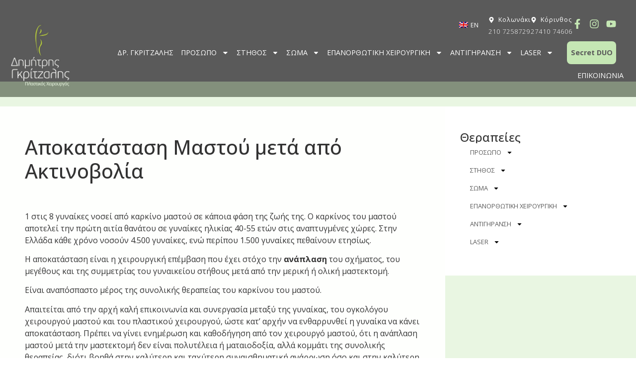

--- FILE ---
content_type: text/html; charset=UTF-8
request_url: https://www.gkritzalis.gr/%CE%B5%CF%80%CE%B1%CE%BD%CE%BF%CF%81%CE%B8%CF%89%CF%84%CE%B9%CE%BA%CE%AE-%CF%87%CE%B5%CE%B9%CF%81%CE%BF%CF%85%CF%81%CE%B3%CE%B9%CE%BA%CE%AE/%CE%B1%CF%80%CE%BF%CE%BA%CE%B1%CF%84%CE%AC%CF%83%CF%84%CE%B1%CF%83%CE%B7-%CE%BC%CE%B1%CF%83%CF%84%CE%BF%CF%8D-%CE%BC%CE%B5%CF%84%CE%AC-%CE%B1%CF%80%CF%8C-%CE%B1%CE%BA%CF%84%CE%B9%CE%BD%CE%BF%CE%B2/
body_size: 29859
content:
<!doctype html>
<html lang="el">
<head>
	<meta charset="UTF-8">
	<meta name="viewport" content="width=device-width, initial-scale=1">
	<link rel="profile" href="https://gmpg.org/xfn/11">
	<meta name='robots' content='index, follow, max-image-preview:large, max-snippet:-1, max-video-preview:-1' />

	<!-- This site is optimized with the Yoast SEO plugin v22.5 - https://yoast.com/wordpress/plugins/seo/ -->
	<title>Αποκατάσταση Μαστού μετά από Ακτινοβολία | Δημήτρης Ν. Γκρίτζαλης</title>
	<link rel="canonical" href="https://www.gkritzalis.gr/επανορθωτική-χειρουργική/αποκατάσταση-μαστού-μετά-από-ακτινοβ/" />
	<meta property="og:locale" content="el_GR" />
	<meta property="og:type" content="article" />
	<meta property="og:title" content="Αποκατάσταση Μαστού μετά από Ακτινοβολία | Δημήτρης Ν. Γκρίτζαλης" />
	<meta property="og:description" content="Αποκατάσταση Μαστού μετά από Ακτινοβολία &nbsp; 1 στις 8 γυναίκες νοσεί από καρκίνο μαστού σε κάποια φάση της ζωής της. Ο καρκίνος του μαστού αποτελεί την πρώτη αιτία θανάτου σε γυναίκες ηλικίας 40-55 ετών στις αναπτυγμένες χώρες. Στην Ελλάδα κάθε χρόνο νοσούν 4.500 γυναίκες, ενώ περίπου 1.500 γυναίκες πεθαίνουν ετησίως. Η αποκατάσταση είναι η χειρουργική [&hellip;]" />
	<meta property="og:url" content="https://www.gkritzalis.gr/επανορθωτική-χειρουργική/αποκατάσταση-μαστού-μετά-από-ακτινοβ/" />
	<meta property="og:site_name" content="Δημήτρης Ν. Γκρίτζαλης" />
	<meta property="article:modified_time" content="2015-11-05T12:15:05+00:00" />
	<script type="application/ld+json" class="yoast-schema-graph">{"@context":"https://schema.org","@graph":[{"@type":"WebPage","@id":"https://www.gkritzalis.gr/%ce%b5%cf%80%ce%b1%ce%bd%ce%bf%cf%81%ce%b8%cf%89%cf%84%ce%b9%ce%ba%ce%ae-%cf%87%ce%b5%ce%b9%cf%81%ce%bf%cf%85%cf%81%ce%b3%ce%b9%ce%ba%ce%ae/%ce%b1%cf%80%ce%bf%ce%ba%ce%b1%cf%84%ce%ac%cf%83%cf%84%ce%b1%cf%83%ce%b7-%ce%bc%ce%b1%cf%83%cf%84%ce%bf%cf%8d-%ce%bc%ce%b5%cf%84%ce%ac-%ce%b1%cf%80%cf%8c-%ce%b1%ce%ba%cf%84%ce%b9%ce%bd%ce%bf%ce%b2/","url":"https://www.gkritzalis.gr/%ce%b5%cf%80%ce%b1%ce%bd%ce%bf%cf%81%ce%b8%cf%89%cf%84%ce%b9%ce%ba%ce%ae-%cf%87%ce%b5%ce%b9%cf%81%ce%bf%cf%85%cf%81%ce%b3%ce%b9%ce%ba%ce%ae/%ce%b1%cf%80%ce%bf%ce%ba%ce%b1%cf%84%ce%ac%cf%83%cf%84%ce%b1%cf%83%ce%b7-%ce%bc%ce%b1%cf%83%cf%84%ce%bf%cf%8d-%ce%bc%ce%b5%cf%84%ce%ac-%ce%b1%cf%80%cf%8c-%ce%b1%ce%ba%cf%84%ce%b9%ce%bd%ce%bf%ce%b2/","name":"Αποκατάσταση Μαστού μετά από Ακτινοβολία | Δημήτρης Ν. Γκρίτζαλης","isPartOf":{"@id":"https://www.gkritzalis.gr/#website"},"datePublished":"2015-10-13T10:46:59+00:00","dateModified":"2015-11-05T12:15:05+00:00","breadcrumb":{"@id":"https://www.gkritzalis.gr/%ce%b5%cf%80%ce%b1%ce%bd%ce%bf%cf%81%ce%b8%cf%89%cf%84%ce%b9%ce%ba%ce%ae-%cf%87%ce%b5%ce%b9%cf%81%ce%bf%cf%85%cf%81%ce%b3%ce%b9%ce%ba%ce%ae/%ce%b1%cf%80%ce%bf%ce%ba%ce%b1%cf%84%ce%ac%cf%83%cf%84%ce%b1%cf%83%ce%b7-%ce%bc%ce%b1%cf%83%cf%84%ce%bf%cf%8d-%ce%bc%ce%b5%cf%84%ce%ac-%ce%b1%cf%80%cf%8c-%ce%b1%ce%ba%cf%84%ce%b9%ce%bd%ce%bf%ce%b2/#breadcrumb"},"inLanguage":"el","potentialAction":[{"@type":"ReadAction","target":["https://www.gkritzalis.gr/%ce%b5%cf%80%ce%b1%ce%bd%ce%bf%cf%81%ce%b8%cf%89%cf%84%ce%b9%ce%ba%ce%ae-%cf%87%ce%b5%ce%b9%cf%81%ce%bf%cf%85%cf%81%ce%b3%ce%b9%ce%ba%ce%ae/%ce%b1%cf%80%ce%bf%ce%ba%ce%b1%cf%84%ce%ac%cf%83%cf%84%ce%b1%cf%83%ce%b7-%ce%bc%ce%b1%cf%83%cf%84%ce%bf%cf%8d-%ce%bc%ce%b5%cf%84%ce%ac-%ce%b1%cf%80%cf%8c-%ce%b1%ce%ba%cf%84%ce%b9%ce%bd%ce%bf%ce%b2/"]}]},{"@type":"BreadcrumbList","@id":"https://www.gkritzalis.gr/%ce%b5%cf%80%ce%b1%ce%bd%ce%bf%cf%81%ce%b8%cf%89%cf%84%ce%b9%ce%ba%ce%ae-%cf%87%ce%b5%ce%b9%cf%81%ce%bf%cf%85%cf%81%ce%b3%ce%b9%ce%ba%ce%ae/%ce%b1%cf%80%ce%bf%ce%ba%ce%b1%cf%84%ce%ac%cf%83%cf%84%ce%b1%cf%83%ce%b7-%ce%bc%ce%b1%cf%83%cf%84%ce%bf%cf%8d-%ce%bc%ce%b5%cf%84%ce%ac-%ce%b1%cf%80%cf%8c-%ce%b1%ce%ba%cf%84%ce%b9%ce%bd%ce%bf%ce%b2/#breadcrumb","itemListElement":[{"@type":"ListItem","position":1,"name":"Home","item":"https://www.gkritzalis.gr/"},{"@type":"ListItem","position":2,"name":"Επανορθωτική Χειρουργική","item":"https://www.gkritzalis.gr/%ce%b5%cf%80%ce%b1%ce%bd%ce%bf%cf%81%ce%b8%cf%89%cf%84%ce%b9%ce%ba%ce%ae-%cf%87%ce%b5%ce%b9%cf%81%ce%bf%cf%85%cf%81%ce%b3%ce%b9%ce%ba%ce%ae/"},{"@type":"ListItem","position":3,"name":"Αποκατάσταση Μαστού μετά από Ακτινοβολία"}]},{"@type":"WebSite","@id":"https://www.gkritzalis.gr/#website","url":"https://www.gkritzalis.gr/","name":"Δημήτρης Ν. Γκρίτζαλης","description":"Πλαστικός Χειρουργός","publisher":{"@id":"https://www.gkritzalis.gr/#organization"},"potentialAction":[{"@type":"SearchAction","target":{"@type":"EntryPoint","urlTemplate":"https://www.gkritzalis.gr/?s={search_term_string}"},"query-input":"required name=search_term_string"}],"inLanguage":"el"},{"@type":"Organization","@id":"https://www.gkritzalis.gr/#organization","name":"Δημήτρης Ν. Γκρίτζαλης","url":"https://www.gkritzalis.gr/","logo":{"@type":"ImageObject","inLanguage":"el","@id":"https://www.gkritzalis.gr/#/schema/logo/image/","url":"https://www.gkritzalis.gr/wp-content/uploads/2015/10/GritzalisDimitris_logonew.jpg","contentUrl":"https://www.gkritzalis.gr/wp-content/uploads/2015/10/GritzalisDimitris_logonew.jpg","width":459,"height":151,"caption":"Δημήτρης Ν. Γκρίτζαλης"},"image":{"@id":"https://www.gkritzalis.gr/#/schema/logo/image/"}}]}</script>
	<!-- / Yoast SEO plugin. -->


<link rel="alternate" type="application/rss+xml" title="Κανάλι RSS &raquo; Δημήτρης Ν. Γκρίτζαλης" href="https://www.gkritzalis.gr/feed/" />
<link rel="alternate" type="application/rss+xml" title="Κανάλι σχολίων &raquo; Δημήτρης Ν. Γκρίτζαλης" href="https://www.gkritzalis.gr/comments/feed/" />
<script>
window._wpemojiSettings = {"baseUrl":"https:\/\/s.w.org\/images\/core\/emoji\/14.0.0\/72x72\/","ext":".png","svgUrl":"https:\/\/s.w.org\/images\/core\/emoji\/14.0.0\/svg\/","svgExt":".svg","source":{"concatemoji":"https:\/\/www.gkritzalis.gr\/wp-includes\/js\/wp-emoji-release.min.js?ver=6.3.7"}};
/*! This file is auto-generated */
!function(i,n){var o,s,e;function c(e){try{var t={supportTests:e,timestamp:(new Date).valueOf()};sessionStorage.setItem(o,JSON.stringify(t))}catch(e){}}function p(e,t,n){e.clearRect(0,0,e.canvas.width,e.canvas.height),e.fillText(t,0,0);var t=new Uint32Array(e.getImageData(0,0,e.canvas.width,e.canvas.height).data),r=(e.clearRect(0,0,e.canvas.width,e.canvas.height),e.fillText(n,0,0),new Uint32Array(e.getImageData(0,0,e.canvas.width,e.canvas.height).data));return t.every(function(e,t){return e===r[t]})}function u(e,t,n){switch(t){case"flag":return n(e,"\ud83c\udff3\ufe0f\u200d\u26a7\ufe0f","\ud83c\udff3\ufe0f\u200b\u26a7\ufe0f")?!1:!n(e,"\ud83c\uddfa\ud83c\uddf3","\ud83c\uddfa\u200b\ud83c\uddf3")&&!n(e,"\ud83c\udff4\udb40\udc67\udb40\udc62\udb40\udc65\udb40\udc6e\udb40\udc67\udb40\udc7f","\ud83c\udff4\u200b\udb40\udc67\u200b\udb40\udc62\u200b\udb40\udc65\u200b\udb40\udc6e\u200b\udb40\udc67\u200b\udb40\udc7f");case"emoji":return!n(e,"\ud83e\udef1\ud83c\udffb\u200d\ud83e\udef2\ud83c\udfff","\ud83e\udef1\ud83c\udffb\u200b\ud83e\udef2\ud83c\udfff")}return!1}function f(e,t,n){var r="undefined"!=typeof WorkerGlobalScope&&self instanceof WorkerGlobalScope?new OffscreenCanvas(300,150):i.createElement("canvas"),a=r.getContext("2d",{willReadFrequently:!0}),o=(a.textBaseline="top",a.font="600 32px Arial",{});return e.forEach(function(e){o[e]=t(a,e,n)}),o}function t(e){var t=i.createElement("script");t.src=e,t.defer=!0,i.head.appendChild(t)}"undefined"!=typeof Promise&&(o="wpEmojiSettingsSupports",s=["flag","emoji"],n.supports={everything:!0,everythingExceptFlag:!0},e=new Promise(function(e){i.addEventListener("DOMContentLoaded",e,{once:!0})}),new Promise(function(t){var n=function(){try{var e=JSON.parse(sessionStorage.getItem(o));if("object"==typeof e&&"number"==typeof e.timestamp&&(new Date).valueOf()<e.timestamp+604800&&"object"==typeof e.supportTests)return e.supportTests}catch(e){}return null}();if(!n){if("undefined"!=typeof Worker&&"undefined"!=typeof OffscreenCanvas&&"undefined"!=typeof URL&&URL.createObjectURL&&"undefined"!=typeof Blob)try{var e="postMessage("+f.toString()+"("+[JSON.stringify(s),u.toString(),p.toString()].join(",")+"));",r=new Blob([e],{type:"text/javascript"}),a=new Worker(URL.createObjectURL(r),{name:"wpTestEmojiSupports"});return void(a.onmessage=function(e){c(n=e.data),a.terminate(),t(n)})}catch(e){}c(n=f(s,u,p))}t(n)}).then(function(e){for(var t in e)n.supports[t]=e[t],n.supports.everything=n.supports.everything&&n.supports[t],"flag"!==t&&(n.supports.everythingExceptFlag=n.supports.everythingExceptFlag&&n.supports[t]);n.supports.everythingExceptFlag=n.supports.everythingExceptFlag&&!n.supports.flag,n.DOMReady=!1,n.readyCallback=function(){n.DOMReady=!0}}).then(function(){return e}).then(function(){var e;n.supports.everything||(n.readyCallback(),(e=n.source||{}).concatemoji?t(e.concatemoji):e.wpemoji&&e.twemoji&&(t(e.twemoji),t(e.wpemoji)))}))}((window,document),window._wpemojiSettings);
</script>
<style>
img.wp-smiley,
img.emoji {
	display: inline !important;
	border: none !important;
	box-shadow: none !important;
	height: 1em !important;
	width: 1em !important;
	margin: 0 0.07em !important;
	vertical-align: -0.1em !important;
	background: none !important;
	padding: 0 !important;
}
</style>
	<link rel='stylesheet' id='sbi_styles-css' href='https://www.gkritzalis.gr/wp-content/plugins/instagram-feed/css/sbi-styles.min.css?ver=6.9.1' media='all' />
<link rel='stylesheet' id='premium-addons-css' href='https://www.gkritzalis.gr/wp-content/plugins/premium-addons-for-elementor/assets/frontend/min-css/premium-addons.min.css?ver=4.10.70' media='all' />
<link rel='stylesheet' id='premium-pro-css' href='https://www.gkritzalis.gr/wp-content/plugins/premium-addons-pro/assets/frontend/min-css/premium-addons.min.css?ver=2.9.14' media='all' />
<link rel='stylesheet' id='wp-block-library-css' href='https://www.gkritzalis.gr/wp-includes/css/dist/block-library/style.min.css?ver=6.3.7' media='all' />
<style id='classic-theme-styles-inline-css'>
/*! This file is auto-generated */
.wp-block-button__link{color:#fff;background-color:#32373c;border-radius:9999px;box-shadow:none;text-decoration:none;padding:calc(.667em + 2px) calc(1.333em + 2px);font-size:1.125em}.wp-block-file__button{background:#32373c;color:#fff;text-decoration:none}
</style>
<style id='global-styles-inline-css'>
body{--wp--preset--color--black: #000000;--wp--preset--color--cyan-bluish-gray: #abb8c3;--wp--preset--color--white: #ffffff;--wp--preset--color--pale-pink: #f78da7;--wp--preset--color--vivid-red: #cf2e2e;--wp--preset--color--luminous-vivid-orange: #ff6900;--wp--preset--color--luminous-vivid-amber: #fcb900;--wp--preset--color--light-green-cyan: #7bdcb5;--wp--preset--color--vivid-green-cyan: #00d084;--wp--preset--color--pale-cyan-blue: #8ed1fc;--wp--preset--color--vivid-cyan-blue: #0693e3;--wp--preset--color--vivid-purple: #9b51e0;--wp--preset--gradient--vivid-cyan-blue-to-vivid-purple: linear-gradient(135deg,rgba(6,147,227,1) 0%,rgb(155,81,224) 100%);--wp--preset--gradient--light-green-cyan-to-vivid-green-cyan: linear-gradient(135deg,rgb(122,220,180) 0%,rgb(0,208,130) 100%);--wp--preset--gradient--luminous-vivid-amber-to-luminous-vivid-orange: linear-gradient(135deg,rgba(252,185,0,1) 0%,rgba(255,105,0,1) 100%);--wp--preset--gradient--luminous-vivid-orange-to-vivid-red: linear-gradient(135deg,rgba(255,105,0,1) 0%,rgb(207,46,46) 100%);--wp--preset--gradient--very-light-gray-to-cyan-bluish-gray: linear-gradient(135deg,rgb(238,238,238) 0%,rgb(169,184,195) 100%);--wp--preset--gradient--cool-to-warm-spectrum: linear-gradient(135deg,rgb(74,234,220) 0%,rgb(151,120,209) 20%,rgb(207,42,186) 40%,rgb(238,44,130) 60%,rgb(251,105,98) 80%,rgb(254,248,76) 100%);--wp--preset--gradient--blush-light-purple: linear-gradient(135deg,rgb(255,206,236) 0%,rgb(152,150,240) 100%);--wp--preset--gradient--blush-bordeaux: linear-gradient(135deg,rgb(254,205,165) 0%,rgb(254,45,45) 50%,rgb(107,0,62) 100%);--wp--preset--gradient--luminous-dusk: linear-gradient(135deg,rgb(255,203,112) 0%,rgb(199,81,192) 50%,rgb(65,88,208) 100%);--wp--preset--gradient--pale-ocean: linear-gradient(135deg,rgb(255,245,203) 0%,rgb(182,227,212) 50%,rgb(51,167,181) 100%);--wp--preset--gradient--electric-grass: linear-gradient(135deg,rgb(202,248,128) 0%,rgb(113,206,126) 100%);--wp--preset--gradient--midnight: linear-gradient(135deg,rgb(2,3,129) 0%,rgb(40,116,252) 100%);--wp--preset--font-size--small: 13px;--wp--preset--font-size--medium: 20px;--wp--preset--font-size--large: 36px;--wp--preset--font-size--x-large: 42px;--wp--preset--spacing--20: 0.44rem;--wp--preset--spacing--30: 0.67rem;--wp--preset--spacing--40: 1rem;--wp--preset--spacing--50: 1.5rem;--wp--preset--spacing--60: 2.25rem;--wp--preset--spacing--70: 3.38rem;--wp--preset--spacing--80: 5.06rem;--wp--preset--shadow--natural: 6px 6px 9px rgba(0, 0, 0, 0.2);--wp--preset--shadow--deep: 12px 12px 50px rgba(0, 0, 0, 0.4);--wp--preset--shadow--sharp: 6px 6px 0px rgba(0, 0, 0, 0.2);--wp--preset--shadow--outlined: 6px 6px 0px -3px rgba(255, 255, 255, 1), 6px 6px rgba(0, 0, 0, 1);--wp--preset--shadow--crisp: 6px 6px 0px rgba(0, 0, 0, 1);}:where(.is-layout-flex){gap: 0.5em;}:where(.is-layout-grid){gap: 0.5em;}body .is-layout-flow > .alignleft{float: left;margin-inline-start: 0;margin-inline-end: 2em;}body .is-layout-flow > .alignright{float: right;margin-inline-start: 2em;margin-inline-end: 0;}body .is-layout-flow > .aligncenter{margin-left: auto !important;margin-right: auto !important;}body .is-layout-constrained > .alignleft{float: left;margin-inline-start: 0;margin-inline-end: 2em;}body .is-layout-constrained > .alignright{float: right;margin-inline-start: 2em;margin-inline-end: 0;}body .is-layout-constrained > .aligncenter{margin-left: auto !important;margin-right: auto !important;}body .is-layout-constrained > :where(:not(.alignleft):not(.alignright):not(.alignfull)){max-width: var(--wp--style--global--content-size);margin-left: auto !important;margin-right: auto !important;}body .is-layout-constrained > .alignwide{max-width: var(--wp--style--global--wide-size);}body .is-layout-flex{display: flex;}body .is-layout-flex{flex-wrap: wrap;align-items: center;}body .is-layout-flex > *{margin: 0;}body .is-layout-grid{display: grid;}body .is-layout-grid > *{margin: 0;}:where(.wp-block-columns.is-layout-flex){gap: 2em;}:where(.wp-block-columns.is-layout-grid){gap: 2em;}:where(.wp-block-post-template.is-layout-flex){gap: 1.25em;}:where(.wp-block-post-template.is-layout-grid){gap: 1.25em;}.has-black-color{color: var(--wp--preset--color--black) !important;}.has-cyan-bluish-gray-color{color: var(--wp--preset--color--cyan-bluish-gray) !important;}.has-white-color{color: var(--wp--preset--color--white) !important;}.has-pale-pink-color{color: var(--wp--preset--color--pale-pink) !important;}.has-vivid-red-color{color: var(--wp--preset--color--vivid-red) !important;}.has-luminous-vivid-orange-color{color: var(--wp--preset--color--luminous-vivid-orange) !important;}.has-luminous-vivid-amber-color{color: var(--wp--preset--color--luminous-vivid-amber) !important;}.has-light-green-cyan-color{color: var(--wp--preset--color--light-green-cyan) !important;}.has-vivid-green-cyan-color{color: var(--wp--preset--color--vivid-green-cyan) !important;}.has-pale-cyan-blue-color{color: var(--wp--preset--color--pale-cyan-blue) !important;}.has-vivid-cyan-blue-color{color: var(--wp--preset--color--vivid-cyan-blue) !important;}.has-vivid-purple-color{color: var(--wp--preset--color--vivid-purple) !important;}.has-black-background-color{background-color: var(--wp--preset--color--black) !important;}.has-cyan-bluish-gray-background-color{background-color: var(--wp--preset--color--cyan-bluish-gray) !important;}.has-white-background-color{background-color: var(--wp--preset--color--white) !important;}.has-pale-pink-background-color{background-color: var(--wp--preset--color--pale-pink) !important;}.has-vivid-red-background-color{background-color: var(--wp--preset--color--vivid-red) !important;}.has-luminous-vivid-orange-background-color{background-color: var(--wp--preset--color--luminous-vivid-orange) !important;}.has-luminous-vivid-amber-background-color{background-color: var(--wp--preset--color--luminous-vivid-amber) !important;}.has-light-green-cyan-background-color{background-color: var(--wp--preset--color--light-green-cyan) !important;}.has-vivid-green-cyan-background-color{background-color: var(--wp--preset--color--vivid-green-cyan) !important;}.has-pale-cyan-blue-background-color{background-color: var(--wp--preset--color--pale-cyan-blue) !important;}.has-vivid-cyan-blue-background-color{background-color: var(--wp--preset--color--vivid-cyan-blue) !important;}.has-vivid-purple-background-color{background-color: var(--wp--preset--color--vivid-purple) !important;}.has-black-border-color{border-color: var(--wp--preset--color--black) !important;}.has-cyan-bluish-gray-border-color{border-color: var(--wp--preset--color--cyan-bluish-gray) !important;}.has-white-border-color{border-color: var(--wp--preset--color--white) !important;}.has-pale-pink-border-color{border-color: var(--wp--preset--color--pale-pink) !important;}.has-vivid-red-border-color{border-color: var(--wp--preset--color--vivid-red) !important;}.has-luminous-vivid-orange-border-color{border-color: var(--wp--preset--color--luminous-vivid-orange) !important;}.has-luminous-vivid-amber-border-color{border-color: var(--wp--preset--color--luminous-vivid-amber) !important;}.has-light-green-cyan-border-color{border-color: var(--wp--preset--color--light-green-cyan) !important;}.has-vivid-green-cyan-border-color{border-color: var(--wp--preset--color--vivid-green-cyan) !important;}.has-pale-cyan-blue-border-color{border-color: var(--wp--preset--color--pale-cyan-blue) !important;}.has-vivid-cyan-blue-border-color{border-color: var(--wp--preset--color--vivid-cyan-blue) !important;}.has-vivid-purple-border-color{border-color: var(--wp--preset--color--vivid-purple) !important;}.has-vivid-cyan-blue-to-vivid-purple-gradient-background{background: var(--wp--preset--gradient--vivid-cyan-blue-to-vivid-purple) !important;}.has-light-green-cyan-to-vivid-green-cyan-gradient-background{background: var(--wp--preset--gradient--light-green-cyan-to-vivid-green-cyan) !important;}.has-luminous-vivid-amber-to-luminous-vivid-orange-gradient-background{background: var(--wp--preset--gradient--luminous-vivid-amber-to-luminous-vivid-orange) !important;}.has-luminous-vivid-orange-to-vivid-red-gradient-background{background: var(--wp--preset--gradient--luminous-vivid-orange-to-vivid-red) !important;}.has-very-light-gray-to-cyan-bluish-gray-gradient-background{background: var(--wp--preset--gradient--very-light-gray-to-cyan-bluish-gray) !important;}.has-cool-to-warm-spectrum-gradient-background{background: var(--wp--preset--gradient--cool-to-warm-spectrum) !important;}.has-blush-light-purple-gradient-background{background: var(--wp--preset--gradient--blush-light-purple) !important;}.has-blush-bordeaux-gradient-background{background: var(--wp--preset--gradient--blush-bordeaux) !important;}.has-luminous-dusk-gradient-background{background: var(--wp--preset--gradient--luminous-dusk) !important;}.has-pale-ocean-gradient-background{background: var(--wp--preset--gradient--pale-ocean) !important;}.has-electric-grass-gradient-background{background: var(--wp--preset--gradient--electric-grass) !important;}.has-midnight-gradient-background{background: var(--wp--preset--gradient--midnight) !important;}.has-small-font-size{font-size: var(--wp--preset--font-size--small) !important;}.has-medium-font-size{font-size: var(--wp--preset--font-size--medium) !important;}.has-large-font-size{font-size: var(--wp--preset--font-size--large) !important;}.has-x-large-font-size{font-size: var(--wp--preset--font-size--x-large) !important;}
.wp-block-navigation a:where(:not(.wp-element-button)){color: inherit;}
:where(.wp-block-post-template.is-layout-flex){gap: 1.25em;}:where(.wp-block-post-template.is-layout-grid){gap: 1.25em;}
:where(.wp-block-columns.is-layout-flex){gap: 2em;}:where(.wp-block-columns.is-layout-grid){gap: 2em;}
.wp-block-pullquote{font-size: 1.5em;line-height: 1.6;}
</style>
<link rel='stylesheet' id='trp-language-switcher-style-css' href='https://www.gkritzalis.gr/wp-content/plugins/translatepress-multilingual/assets/css/trp-language-switcher.css?ver=2.9.3' media='all' />
<link rel='stylesheet' id='pa-admin-bar-css' href='https://www.gkritzalis.gr/wp-content/plugins/premium-addons-for-elementor/admin/assets/css/admin-bar.css?ver=4.10.70' media='all' />
<link rel='stylesheet' id='hello-elementor-css' href='https://www.gkritzalis.gr/wp-content/themes/hello-elementor/style.min.css?ver=3.0.1' media='all' />
<link rel='stylesheet' id='hello-elementor-theme-style-css' href='https://www.gkritzalis.gr/wp-content/themes/hello-elementor/theme.min.css?ver=3.0.1' media='all' />
<link rel='stylesheet' id='hello-elementor-header-footer-css' href='https://www.gkritzalis.gr/wp-content/themes/hello-elementor/header-footer.min.css?ver=3.0.1' media='all' />
<link rel='stylesheet' id='elementor-frontend-css' href='https://www.gkritzalis.gr/wp-content/plugins/elementor/assets/css/frontend-lite.min.css?ver=3.18.3' media='all' />
<link rel='stylesheet' id='swiper-css' href='https://www.gkritzalis.gr/wp-content/plugins/elementor/assets/lib/swiper/v8/css/swiper.min.css?ver=8.4.5' media='all' />
<link rel='stylesheet' id='elementor-post-1730-css' href='https://www.gkritzalis.gr/wp-content/uploads/elementor/css/post-1730.css?ver=1758358573' media='all' />
<link rel='stylesheet' id='elementor-pro-css' href='https://www.gkritzalis.gr/wp-content/plugins/elementor-pro/assets/css/frontend-lite.min.css?ver=3.18.1' media='all' />
<link rel='stylesheet' id='sbistyles-css' href='https://www.gkritzalis.gr/wp-content/plugins/instagram-feed/css/sbi-styles.min.css?ver=6.9.1' media='all' />
<link rel='stylesheet' id='elementor-post-1731-css' href='https://www.gkritzalis.gr/wp-content/uploads/elementor/css/post-1731.css?ver=1758358573' media='all' />
<link rel='stylesheet' id='elementor-post-1764-css' href='https://www.gkritzalis.gr/wp-content/uploads/elementor/css/post-1764.css?ver=1758358573' media='all' />
<link rel='stylesheet' id='elementor-post-1885-css' href='https://www.gkritzalis.gr/wp-content/uploads/elementor/css/post-1885.css?ver=1758358573' media='all' />
<link rel='stylesheet' id='google-fonts-1-css' href='https://fonts.googleapis.com/css?family=Open+Sans%3A100%2C100italic%2C200%2C200italic%2C300%2C300italic%2C400%2C400italic%2C500%2C500italic%2C600%2C600italic%2C700%2C700italic%2C800%2C800italic%2C900%2C900italic&#038;display=swap&#038;subset=greek&#038;ver=6.3.7' media='all' />
<link rel="preconnect" href="https://fonts.gstatic.com/" crossorigin><script src='https://www.gkritzalis.gr/wp-includes/js/jquery/jquery.min.js?ver=3.7.0' id='jquery-core-js'></script>
<script src='https://www.gkritzalis.gr/wp-includes/js/jquery/jquery-migrate.min.js?ver=3.4.1' id='jquery-migrate-js'></script>
<link rel="https://api.w.org/" href="https://www.gkritzalis.gr/wp-json/" /><link rel="alternate" type="application/json" href="https://www.gkritzalis.gr/wp-json/wp/v2/pages/699" /><link rel="EditURI" type="application/rsd+xml" title="RSD" href="https://www.gkritzalis.gr/xmlrpc.php?rsd" />
<meta name="generator" content="WordPress 6.3.7" />
<link rel='shortlink' href='https://www.gkritzalis.gr/?p=699' />
<link rel="alternate" type="application/json+oembed" href="https://www.gkritzalis.gr/wp-json/oembed/1.0/embed?url=https%3A%2F%2Fwww.gkritzalis.gr%2F%25ce%25b5%25cf%2580%25ce%25b1%25ce%25bd%25ce%25bf%25cf%2581%25ce%25b8%25cf%2589%25cf%2584%25ce%25b9%25ce%25ba%25ce%25ae-%25cf%2587%25ce%25b5%25ce%25b9%25cf%2581%25ce%25bf%25cf%2585%25cf%2581%25ce%25b3%25ce%25b9%25ce%25ba%25ce%25ae%2F%25ce%25b1%25cf%2580%25ce%25bf%25ce%25ba%25ce%25b1%25cf%2584%25ce%25ac%25cf%2583%25cf%2584%25ce%25b1%25cf%2583%25ce%25b7-%25ce%25bc%25ce%25b1%25cf%2583%25cf%2584%25ce%25bf%25cf%258d-%25ce%25bc%25ce%25b5%25cf%2584%25ce%25ac-%25ce%25b1%25cf%2580%25cf%258c-%25ce%25b1%25ce%25ba%25cf%2584%25ce%25b9%25ce%25bd%25ce%25bf%25ce%25b2%2F" />
<link rel="alternate" type="text/xml+oembed" href="https://www.gkritzalis.gr/wp-json/oembed/1.0/embed?url=https%3A%2F%2Fwww.gkritzalis.gr%2F%25ce%25b5%25cf%2580%25ce%25b1%25ce%25bd%25ce%25bf%25cf%2581%25ce%25b8%25cf%2589%25cf%2584%25ce%25b9%25ce%25ba%25ce%25ae-%25cf%2587%25ce%25b5%25ce%25b9%25cf%2581%25ce%25bf%25cf%2585%25cf%2581%25ce%25b3%25ce%25b9%25ce%25ba%25ce%25ae%2F%25ce%25b1%25cf%2580%25ce%25bf%25ce%25ba%25ce%25b1%25cf%2584%25ce%25ac%25cf%2583%25cf%2584%25ce%25b1%25cf%2583%25ce%25b7-%25ce%25bc%25ce%25b1%25cf%2583%25cf%2584%25ce%25bf%25cf%258d-%25ce%25bc%25ce%25b5%25cf%2584%25ce%25ac-%25ce%25b1%25cf%2580%25cf%258c-%25ce%25b1%25ce%25ba%25cf%2584%25ce%25b9%25ce%25bd%25ce%25bf%25ce%25b2%2F&#038;format=xml" />
<link rel="alternate" hreflang="el" href="https://www.gkritzalis.gr/επανορθωτική-χειρουργική/αποκατάσταση-μαστού-μετά-από-ακτινοβ/"/>
<link rel="alternate" hreflang="en-GB" href="https://www.gkritzalis.gr/en/επανορθωτική-χειρουργική/αποκατάσταση-μαστού-μετά-από-ακτινοβ/"/>
<link rel="alternate" hreflang="en" href="https://www.gkritzalis.gr/en/επανορθωτική-χειρουργική/αποκατάσταση-μαστού-μετά-από-ακτινοβ/"/>
<meta name="generator" content="Elementor 3.18.3; features: e_dom_optimization, e_optimized_assets_loading, e_optimized_css_loading, e_font_icon_svg, additional_custom_breakpoints, e_image_loading_optimization; settings: css_print_method-external, google_font-enabled, font_display-swap">

<!-- Start cookieyes banner --> <script id="cookieyes" type="text/javascript" src="https://cdn-cookieyes.com/client_data/7e0a3fae20b42db87b81a6e4/script.js"></script> <!-- End cookieyes banner -->

<!-- Google tag (gtag.js) -->
<script async src="https://www.googletagmanager.com/gtag/js?id=G-HS6QT4CY38"></script>
<script>
  window.dataLayer = window.dataLayer || [];
  function gtag(){dataLayer.push(arguments);}
  gtag('js', new Date());

  gtag('config', 'G-HS6QT4CY38');
</script>
<meta name="generator" content="Powered by Slider Revolution 6.6.18 - responsive, Mobile-Friendly Slider Plugin for WordPress with comfortable drag and drop interface." />
<link rel="icon" href="https://www.gkritzalis.gr/wp-content/uploads/2015/10/favicon.ico" sizes="32x32" />
<link rel="icon" href="https://www.gkritzalis.gr/wp-content/uploads/2015/10/favicon.ico" sizes="192x192" />
<link rel="apple-touch-icon" href="https://www.gkritzalis.gr/wp-content/uploads/2015/10/favicon.ico" />
<meta name="msapplication-TileImage" content="https://www.gkritzalis.gr/wp-content/uploads/2015/10/favicon.ico" />
<script>function setREVStartSize(e){
			//window.requestAnimationFrame(function() {
				window.RSIW = window.RSIW===undefined ? window.innerWidth : window.RSIW;
				window.RSIH = window.RSIH===undefined ? window.innerHeight : window.RSIH;
				try {
					var pw = document.getElementById(e.c).parentNode.offsetWidth,
						newh;
					pw = pw===0 || isNaN(pw) || (e.l=="fullwidth" || e.layout=="fullwidth") ? window.RSIW : pw;
					e.tabw = e.tabw===undefined ? 0 : parseInt(e.tabw);
					e.thumbw = e.thumbw===undefined ? 0 : parseInt(e.thumbw);
					e.tabh = e.tabh===undefined ? 0 : parseInt(e.tabh);
					e.thumbh = e.thumbh===undefined ? 0 : parseInt(e.thumbh);
					e.tabhide = e.tabhide===undefined ? 0 : parseInt(e.tabhide);
					e.thumbhide = e.thumbhide===undefined ? 0 : parseInt(e.thumbhide);
					e.mh = e.mh===undefined || e.mh=="" || e.mh==="auto" ? 0 : parseInt(e.mh,0);
					if(e.layout==="fullscreen" || e.l==="fullscreen")
						newh = Math.max(e.mh,window.RSIH);
					else{
						e.gw = Array.isArray(e.gw) ? e.gw : [e.gw];
						for (var i in e.rl) if (e.gw[i]===undefined || e.gw[i]===0) e.gw[i] = e.gw[i-1];
						e.gh = e.el===undefined || e.el==="" || (Array.isArray(e.el) && e.el.length==0)? e.gh : e.el;
						e.gh = Array.isArray(e.gh) ? e.gh : [e.gh];
						for (var i in e.rl) if (e.gh[i]===undefined || e.gh[i]===0) e.gh[i] = e.gh[i-1];
											
						var nl = new Array(e.rl.length),
							ix = 0,
							sl;
						e.tabw = e.tabhide>=pw ? 0 : e.tabw;
						e.thumbw = e.thumbhide>=pw ? 0 : e.thumbw;
						e.tabh = e.tabhide>=pw ? 0 : e.tabh;
						e.thumbh = e.thumbhide>=pw ? 0 : e.thumbh;
						for (var i in e.rl) nl[i] = e.rl[i]<window.RSIW ? 0 : e.rl[i];
						sl = nl[0];
						for (var i in nl) if (sl>nl[i] && nl[i]>0) { sl = nl[i]; ix=i;}
						var m = pw>(e.gw[ix]+e.tabw+e.thumbw) ? 1 : (pw-(e.tabw+e.thumbw)) / (e.gw[ix]);
						newh =  (e.gh[ix] * m) + (e.tabh + e.thumbh);
					}
					var el = document.getElementById(e.c);
					if (el!==null && el) el.style.height = newh+"px";
					el = document.getElementById(e.c+"_wrapper");
					if (el!==null && el) {
						el.style.height = newh+"px";
						el.style.display = "block";
					}
				} catch(e){
					console.log("Failure at Presize of Slider:" + e)
				}
			//});
		  };</script>
		<style id="wp-custom-css">
			.menu-button {
	background-color: var( --e-global-color-e96d146 );
		border-radius: 8px;
	margin: 0px 20px !important;
}

.menu-button a:hover {
	color: #000 !important;
}

.menu-button a {
	color: #5A5A5A !important;
	font-weight:700;
}

		</style>
		</head>
<body class="page-template-default page page-id-699 page-child parent-pageid-612 wp-custom-logo translatepress-el elementor-default elementor-kit-1730 elementor-page-1885">


<a class="skip-link screen-reader-text" href="#content">Skip to content</a>

		<div data-elementor-type="header" data-elementor-id="1731" class="elementor elementor-1731 elementor-location-header" data-elementor-post-type="elementor_library">
						<div class="elementor-element elementor-element-cb822bf elementor-hidden-mobile e-flex e-con-boxed e-con e-parent" data-id="cb822bf" data-element_type="container" data-settings="{&quot;background_background&quot;:&quot;classic&quot;,&quot;sticky&quot;:&quot;top&quot;,&quot;sticky_effects_offset&quot;:200,&quot;container_type&quot;:&quot;flex&quot;,&quot;content_width&quot;:&quot;boxed&quot;,&quot;sticky_on&quot;:[&quot;desktop&quot;,&quot;tablet&quot;,&quot;mobile&quot;],&quot;sticky_offset&quot;:0}" data-core-v316-plus="true">
					<div class="e-con-inner">
				<div class="elementor-element elementor-element-b773b6c nosticky elementor-widget elementor-widget-image" data-id="b773b6c" data-element_type="widget" id="top-logo" data-widget_type="image.default">
				<div class="elementor-widget-container">
			<style>/*! elementor - v3.18.0 - 20-12-2023 */
.elementor-widget-image{text-align:center}.elementor-widget-image a{display:inline-block}.elementor-widget-image a img[src$=".svg"]{width:48px}.elementor-widget-image img{vertical-align:middle;display:inline-block}</style>													<a href="https://www.gkritzalis.gr">
							<img width="581" height="591" src="https://www.gkritzalis.gr/wp-content/uploads/2015/11/GritzalisDimitris_logo581.jpg" class="attachment-full size-full wp-image-1126" alt="" srcset="https://www.gkritzalis.gr/wp-content/uploads/2015/11/GritzalisDimitris_logo581.jpg 581w, https://www.gkritzalis.gr/wp-content/uploads/2015/11/GritzalisDimitris_logo581-295x300.jpg 295w, https://www.gkritzalis.gr/wp-content/uploads/2015/11/GritzalisDimitris_logo581-144x146.jpg 144w, https://www.gkritzalis.gr/wp-content/uploads/2015/11/GritzalisDimitris_logo581-50x50.jpg 50w, https://www.gkritzalis.gr/wp-content/uploads/2015/11/GritzalisDimitris_logo581-80x80.jpg 80w, https://www.gkritzalis.gr/wp-content/uploads/2015/11/GritzalisDimitris_logo581-74x75.jpg 74w, https://www.gkritzalis.gr/wp-content/uploads/2015/11/GritzalisDimitris_logo581-85x85.jpg 85w" sizes="(max-width: 581px) 100vw, 581px" />								</a>
															</div>
				</div>
				<div class="elementor-element elementor-element-1051e12 yessticky elementor-widget elementor-widget-image" data-id="1051e12" data-element_type="widget" data-widget_type="image.default">
				<div class="elementor-widget-container">
																<a href="https://www.gkritzalis.gr">
							<img width="459" height="151" src="https://www.gkritzalis.gr/wp-content/uploads/2015/10/GritzalisDimitris_logonew.jpg" class="attachment-full size-full wp-image-403" alt="" srcset="https://www.gkritzalis.gr/wp-content/uploads/2015/10/GritzalisDimitris_logonew.jpg 459w, https://www.gkritzalis.gr/wp-content/uploads/2015/10/GritzalisDimitris_logonew-300x99.jpg 300w, https://www.gkritzalis.gr/wp-content/uploads/2015/10/GritzalisDimitris_logonew-260x86.jpg 260w, https://www.gkritzalis.gr/wp-content/uploads/2015/10/GritzalisDimitris_logonew-50x16.jpg 50w, https://www.gkritzalis.gr/wp-content/uploads/2015/10/GritzalisDimitris_logonew-150x49.jpg 150w" sizes="(max-width: 459px) 100vw, 459px" />								</a>
															</div>
				</div>
		<div class="elementor-element elementor-element-03cf15f e-flex e-con-boxed e-con e-child" data-id="03cf15f" data-element_type="container" data-settings="{&quot;container_type&quot;:&quot;flex&quot;,&quot;content_width&quot;:&quot;boxed&quot;}">
					<div class="e-con-inner">
		<div class="elementor-element elementor-element-d03e866 nosticky e-flex e-con-boxed e-con e-child" data-id="d03e866" data-element_type="container" data-settings="{&quot;container_type&quot;:&quot;flex&quot;,&quot;content_width&quot;:&quot;boxed&quot;}">
					<div class="e-con-inner">
				<div class="elementor-element elementor-element-cfaa47e elementor-nav-menu--dropdown-none elementor-widget elementor-widget-nav-menu" data-id="cfaa47e" data-element_type="widget" data-settings="{&quot;layout&quot;:&quot;horizontal&quot;,&quot;submenu_icon&quot;:{&quot;value&quot;:&quot;&lt;svg class=\&quot;e-font-icon-svg e-fas-caret-down\&quot; viewBox=\&quot;0 0 320 512\&quot; xmlns=\&quot;http:\/\/www.w3.org\/2000\/svg\&quot;&gt;&lt;path d=\&quot;M31.3 192h257.3c17.8 0 26.7 21.5 14.1 34.1L174.1 354.8c-7.8 7.8-20.5 7.8-28.3 0L17.2 226.1C4.6 213.5 13.5 192 31.3 192z\&quot;&gt;&lt;\/path&gt;&lt;\/svg&gt;&quot;,&quot;library&quot;:&quot;fa-solid&quot;}}" data-widget_type="nav-menu.default">
				<div class="elementor-widget-container">
			<link rel="stylesheet" href="https://www.gkritzalis.gr/wp-content/plugins/elementor-pro/assets/css/widget-nav-menu.min.css">			<nav class="elementor-nav-menu--main elementor-nav-menu__container elementor-nav-menu--layout-horizontal e--pointer-none">
				<ul id="menu-1-cfaa47e" class="elementor-nav-menu"><li class="trp-language-switcher-container menu-item menu-item-type-post_type menu-item-object-language_switcher menu-item-1964"><a href="https://www.gkritzalis.gr/en/επανορθωτική-χειρουργική/αποκατάσταση-μαστού-μετά-από-ακτινοβ/" class="elementor-item"><span data-no-translation><img class="trp-flag-image" src="https://www.gkritzalis.gr/wp-content/plugins/translatepress-multilingual/assets/images/flags/en_GB.png" width="18" height="12" alt="en_GB" title="English (UK)"><span class="trp-ls-language-name">EN</span></span></a></li>
</ul>			</nav>
						<nav class="elementor-nav-menu--dropdown elementor-nav-menu__container" aria-hidden="true">
				<ul id="menu-2-cfaa47e" class="elementor-nav-menu"><li class="trp-language-switcher-container menu-item menu-item-type-post_type menu-item-object-language_switcher menu-item-1964"><a href="https://www.gkritzalis.gr/en/επανορθωτική-χειρουργική/αποκατάσταση-μαστού-μετά-από-ακτινοβ/" class="elementor-item" tabindex="-1"><span data-no-translation><img class="trp-flag-image" src="https://www.gkritzalis.gr/wp-content/plugins/translatepress-multilingual/assets/images/flags/en_GB.png" width="18" height="12" alt="en_GB" title="English (UK)"><span class="trp-ls-language-name">EN</span></span></a></li>
</ul>			</nav>
				</div>
				</div>
				<div class="elementor-element elementor-element-f8a134a elementor-icon-list--layout-traditional elementor-list-item-link-full_width elementor-widget elementor-widget-icon-list" data-id="f8a134a" data-element_type="widget" data-widget_type="icon-list.default">
				<div class="elementor-widget-container">
			<link rel="stylesheet" href="https://www.gkritzalis.gr/wp-content/plugins/elementor/assets/css/widget-icon-list.min.css">		<ul class="elementor-icon-list-items">
							<li class="elementor-icon-list-item">
											<a href="https://maps.app.goo.gl/fszTy3ta41o9X9hL8" target="_blank">

												<span class="elementor-icon-list-icon">
							<svg aria-hidden="true" class="e-font-icon-svg e-fas-map-marker-alt" viewBox="0 0 384 512" xmlns="http://www.w3.org/2000/svg"><path d="M172.268 501.67C26.97 291.031 0 269.413 0 192 0 85.961 85.961 0 192 0s192 85.961 192 192c0 77.413-26.97 99.031-172.268 309.67-9.535 13.774-29.93 13.773-39.464 0zM192 272c44.183 0 80-35.817 80-80s-35.817-80-80-80-80 35.817-80 80 35.817 80 80 80z"></path></svg>						</span>
										<span class="elementor-icon-list-text"><strong>Κολωνάκι</strong></span>
											</a>
									</li>
								<li class="elementor-icon-list-item">
											<a href="tel:2107258729" target="_blank">

											<span class="elementor-icon-list-text">210 7258729</span>
											</a>
									</li>
						</ul>
				</div>
				</div>
				<div class="elementor-element elementor-element-b258b55 elementor-icon-list--layout-traditional elementor-list-item-link-full_width elementor-widget elementor-widget-icon-list" data-id="b258b55" data-element_type="widget" data-widget_type="icon-list.default">
				<div class="elementor-widget-container">
					<ul class="elementor-icon-list-items">
							<li class="elementor-icon-list-item">
											<a href="https://maps.app.goo.gl/DPBS2u3At5iodVnn9" target="_blank">

												<span class="elementor-icon-list-icon">
							<svg aria-hidden="true" class="e-font-icon-svg e-fas-map-marker-alt" viewBox="0 0 384 512" xmlns="http://www.w3.org/2000/svg"><path d="M172.268 501.67C26.97 291.031 0 269.413 0 192 0 85.961 85.961 0 192 0s192 85.961 192 192c0 77.413-26.97 99.031-172.268 309.67-9.535 13.774-29.93 13.773-39.464 0zM192 272c44.183 0 80-35.817 80-80s-35.817-80-80-80-80 35.817-80 80 35.817 80 80 80z"></path></svg>						</span>
										<span class="elementor-icon-list-text"><strong>Κόρινθος</strong></span>
											</a>
									</li>
								<li class="elementor-icon-list-item">
											<a href="tel:2741074606" target="_blank">

											<span class="elementor-icon-list-text">27410 74606</span>
											</a>
									</li>
						</ul>
				</div>
				</div>
				<div class="elementor-element elementor-element-b9d5c92 elementor-icon-list--layout-inline elementor-list-item-link-full_width elementor-widget elementor-widget-icon-list" data-id="b9d5c92" data-element_type="widget" data-widget_type="icon-list.default">
				<div class="elementor-widget-container">
					<ul class="elementor-icon-list-items elementor-inline-items">
							<li class="elementor-icon-list-item elementor-inline-item">
											<a href="https://www.facebook.com/gkritzalisdimitris/" target="_blank">

												<span class="elementor-icon-list-icon">
							<svg aria-hidden="true" class="e-font-icon-svg e-fab-facebook-f" viewBox="0 0 320 512" xmlns="http://www.w3.org/2000/svg"><path d="M279.14 288l14.22-92.66h-88.91v-60.13c0-25.35 12.42-50.06 52.24-50.06h40.42V6.26S260.43 0 225.36 0c-73.22 0-121.08 44.38-121.08 124.72v70.62H22.89V288h81.39v224h100.17V288z"></path></svg>						</span>
										<span class="elementor-icon-list-text"></span>
											</a>
									</li>
								<li class="elementor-icon-list-item elementor-inline-item">
											<a href="https://www.instagram.com/dr.gkritzalis/" target="_blank">

												<span class="elementor-icon-list-icon">
							<svg aria-hidden="true" class="e-font-icon-svg e-fab-instagram" viewBox="0 0 448 512" xmlns="http://www.w3.org/2000/svg"><path d="M224.1 141c-63.6 0-114.9 51.3-114.9 114.9s51.3 114.9 114.9 114.9S339 319.5 339 255.9 287.7 141 224.1 141zm0 189.6c-41.1 0-74.7-33.5-74.7-74.7s33.5-74.7 74.7-74.7 74.7 33.5 74.7 74.7-33.6 74.7-74.7 74.7zm146.4-194.3c0 14.9-12 26.8-26.8 26.8-14.9 0-26.8-12-26.8-26.8s12-26.8 26.8-26.8 26.8 12 26.8 26.8zm76.1 27.2c-1.7-35.9-9.9-67.7-36.2-93.9-26.2-26.2-58-34.4-93.9-36.2-37-2.1-147.9-2.1-184.9 0-35.8 1.7-67.6 9.9-93.9 36.1s-34.4 58-36.2 93.9c-2.1 37-2.1 147.9 0 184.9 1.7 35.9 9.9 67.7 36.2 93.9s58 34.4 93.9 36.2c37 2.1 147.9 2.1 184.9 0 35.9-1.7 67.7-9.9 93.9-36.2 26.2-26.2 34.4-58 36.2-93.9 2.1-37 2.1-147.8 0-184.8zM398.8 388c-7.8 19.6-22.9 34.7-42.6 42.6-29.5 11.7-99.5 9-132.1 9s-102.7 2.6-132.1-9c-19.6-7.8-34.7-22.9-42.6-42.6-11.7-29.5-9-99.5-9-132.1s-2.6-102.7 9-132.1c7.8-19.6 22.9-34.7 42.6-42.6 29.5-11.7 99.5-9 132.1-9s102.7-2.6 132.1 9c19.6 7.8 34.7 22.9 42.6 42.6 11.7 29.5 9 99.5 9 132.1s2.7 102.7-9 132.1z"></path></svg>						</span>
										<span class="elementor-icon-list-text"></span>
											</a>
									</li>
								<li class="elementor-icon-list-item elementor-inline-item">
											<a href="https://www.youtube.com/channel/UCSYyYoU5sZuaSg6ZfbkVGiA" target="_blank">

												<span class="elementor-icon-list-icon">
							<svg aria-hidden="true" class="e-font-icon-svg e-fab-youtube" viewBox="0 0 576 512" xmlns="http://www.w3.org/2000/svg"><path d="M549.655 124.083c-6.281-23.65-24.787-42.276-48.284-48.597C458.781 64 288 64 288 64S117.22 64 74.629 75.486c-23.497 6.322-42.003 24.947-48.284 48.597-11.412 42.867-11.412 132.305-11.412 132.305s0 89.438 11.412 132.305c6.281 23.65 24.787 41.5 48.284 47.821C117.22 448 288 448 288 448s170.78 0 213.371-11.486c23.497-6.321 42.003-24.171 48.284-47.821 11.412-42.867 11.412-132.305 11.412-132.305s0-89.438-11.412-132.305zm-317.51 213.508V175.185l142.739 81.205-142.739 81.201z"></path></svg>						</span>
										<span class="elementor-icon-list-text"></span>
											</a>
									</li>
						</ul>
				</div>
				</div>
					</div>
				</div>
				<div class="elementor-element elementor-element-15bdadf elementor-nav-menu__align-right elementor-nav-menu--stretch elementor-nav-menu__text-align-center elementor-nav-menu--dropdown-tablet elementor-nav-menu--toggle elementor-nav-menu--burger elementor-widget elementor-widget-nav-menu" data-id="15bdadf" data-element_type="widget" data-settings="{&quot;full_width&quot;:&quot;stretch&quot;,&quot;layout&quot;:&quot;horizontal&quot;,&quot;submenu_icon&quot;:{&quot;value&quot;:&quot;&lt;svg class=\&quot;e-font-icon-svg e-fas-caret-down\&quot; viewBox=\&quot;0 0 320 512\&quot; xmlns=\&quot;http:\/\/www.w3.org\/2000\/svg\&quot;&gt;&lt;path d=\&quot;M31.3 192h257.3c17.8 0 26.7 21.5 14.1 34.1L174.1 354.8c-7.8 7.8-20.5 7.8-28.3 0L17.2 226.1C4.6 213.5 13.5 192 31.3 192z\&quot;&gt;&lt;\/path&gt;&lt;\/svg&gt;&quot;,&quot;library&quot;:&quot;fa-solid&quot;},&quot;toggle&quot;:&quot;burger&quot;}" data-widget_type="nav-menu.default">
				<div class="elementor-widget-container">
						<nav class="elementor-nav-menu--main elementor-nav-menu__container elementor-nav-menu--layout-horizontal e--pointer-none">
				<ul id="menu-1-15bdadf" class="elementor-nav-menu"><li class="menu-item menu-item-type-post_type menu-item-object-page menu-item-90"><a href="https://www.gkritzalis.gr/dr-gkritzalis/" class="elementor-item">ΔΡ. ΓΚΡΙΤΖΑΛΗΣ</a></li>
<li class="menu-item menu-item-type-custom menu-item-object-custom menu-item-has-children menu-item-989"><a class="elementor-item">ΠΡΟΣΩΠΟ</a>
<ul class="sub-menu elementor-nav-menu--dropdown">
	<li class="menu-item menu-item-type-post_type menu-item-object-page menu-item-604"><a href="https://www.gkritzalis.gr/prosopo/vlefaroplastiki/" class="elementor-sub-item">Βλεφαροπλαστική</a></li>
	<li class="menu-item menu-item-type-post_type menu-item-object-page menu-item-607"><a href="https://www.gkritzalis.gr/prosopo/%cf%89%cf%84%ce%bf%cf%80%ce%bb%ce%b1%cf%83%cf%84%ce%b9%ce%ba%ce%ae/" class="elementor-sub-item">Ωτοπλαστική</a></li>
	<li class="menu-item menu-item-type-post_type menu-item-object-page menu-item-606"><a href="https://www.gkritzalis.gr/prosopo/rinoplastiki/" class="elementor-sub-item">Ρινοπλαστική</a></li>
	<li class="menu-item menu-item-type-post_type menu-item-object-page menu-item-603"><a href="https://www.gkritzalis.gr/prosopo/rytidektomi-anorthosi-prosopoy-kai-la/" class="elementor-sub-item">Ρυτιδεκτομή Ανόρθωση Προσώπου και Λαιμού (Facelift)</a></li>
	<li class="menu-item menu-item-type-post_type menu-item-object-page menu-item-605"><a href="https://www.gkritzalis.gr/prosopo/liftingk-metopoy-brow-lift/" class="elementor-sub-item">Λίφτινγκ Μετώπου (Brow Lift)</a></li>
	<li class="menu-item menu-item-type-post_type menu-item-object-page menu-item-787"><a href="https://www.gkritzalis.gr/prosopo/%ce%bf%ce%bb%ce%b9%ce%ba%ce%ae-%ce%b1%ce%bd%ce%b1%ce%b4%cf%8c%ce%bc%ce%b7%cf%83%ce%b7-%cf%80%cf%81%ce%bf%cf%83%cf%8e%cf%80%ce%bf%cf%85-facial-makeover/" class="elementor-sub-item">Ολική Αναδόμηση Προσώπου (Facial Makeover)</a></li>
	<li class="menu-item menu-item-type-post_type menu-item-object-page menu-item-608"><a href="https://www.gkritzalis.gr/prosopo/%ce%bc%ce%b5%cf%84%ce%b1%ce%bc%cf%8c%cf%83%cf%87%ce%b5%cf%85%cf%83%ce%b7-%ce%b2%ce%bb%ce%b1%cf%83%cf%84%ce%bf%ce%ba%cf%85%cf%84%cf%84%ce%ac%cf%81%cf%89%ce%bd/" class="elementor-sub-item">Μεταμόσχευση βλαστοκυττάρων</a></li>
</ul>
</li>
<li class="menu-item menu-item-type-custom menu-item-object-custom menu-item-has-children menu-item-1154"><a class="elementor-item">ΣΤΗΘΟΣ</a>
<ul class="sub-menu elementor-nav-menu--dropdown">
	<li class="menu-item menu-item-type-post_type menu-item-object-page menu-item-789"><a href="https://www.gkritzalis.gr/%cf%83%cf%84%ce%ae%ce%b8%ce%bf%cf%82/ayxitiki-stithoys/" class="elementor-sub-item">Αυξητική Στήθους</a></li>
	<li class="menu-item menu-item-type-post_type menu-item-object-page menu-item-791"><a href="https://www.gkritzalis.gr/%cf%83%cf%84%ce%ae%ce%b8%ce%bf%cf%82/%ce%b1%ce%bd%cf%8c%cf%81%ce%b8%cf%89%cf%83%ce%b7-%cf%83%cf%84%ce%ae%ce%b8%ce%bf%cf%85%cf%82-%ce%bc%ce%b1%cf%83%cf%84%ce%bf%cf%80%ce%b7%ce%be%ce%af%ce%b1/" class="elementor-sub-item">Ανόρθωση Στήθους – Μαστοπηξία</a></li>
	<li class="menu-item menu-item-type-post_type menu-item-object-page menu-item-790"><a href="https://www.gkritzalis.gr/%cf%83%cf%84%ce%ae%ce%b8%ce%bf%cf%82/%ce%bc%ce%b5%ce%b9%cf%89%cf%84%ce%b9%ce%ba%ce%ae-%cf%83%cf%84%ce%ae%ce%b8%ce%bf%cf%85%cf%82/" class="elementor-sub-item">Μειωτική Στήθους</a></li>
	<li class="menu-item menu-item-type-post_type menu-item-object-page menu-item-792"><a href="https://www.gkritzalis.gr/%cf%83%cf%84%ce%ae%ce%b8%ce%bf%cf%82/%ce%b1%ce%bd%ce%b9%cf%83%ce%bf%ce%bc%ce%b1%cf%83%cf%84%ce%af%ce%b1-%ce%b1%cf%83%cf%85%ce%bc%ce%bc%ce%b5%cf%84%cf%81%ce%af%ce%b1/" class="elementor-sub-item">Ανισομαστία – Ασυμμετρία</a></li>
	<li class="menu-item menu-item-type-post_type menu-item-object-page menu-item-794"><a href="https://www.gkritzalis.gr/%cf%83%cf%84%ce%ae%ce%b8%ce%bf%cf%82/diorthosi-stithoys-me-metafora-lipoys/" class="elementor-sub-item">Διόρθωση Στήθους με μεταφορά Λίπους</a></li>
	<li class="menu-item menu-item-type-post_type menu-item-object-page menu-item-795"><a href="https://www.gkritzalis.gr/%cf%83%cf%84%ce%ae%ce%b8%ce%bf%cf%82/%ce%b3%cf%85%ce%bd%ce%b1%ce%b9%ce%ba%ce%bf%ce%bc%ce%b1%cf%83%cf%84%ce%af%ce%b1/" class="elementor-sub-item">Γυναικομαστία</a></li>
	<li class="menu-item menu-item-type-post_type menu-item-object-page menu-item-793"><a href="https://www.gkritzalis.gr/%cf%83%cf%84%ce%ae%ce%b8%ce%bf%cf%82/%ce%b5%ce%b9%cf%83%ce%bf%ce%bb%ce%ba%ce%ae-%ce%b8%ce%b7%ce%bb%cf%8e%ce%bd-%ce%b1%ce%bd%ce%b5%cf%83%cf%84%cf%81%ce%b1%ce%bc%ce%bc%ce%ad%ce%bd%ce%b5%cf%82-%ce%b8%ce%b7%ce%bb%ce%ad%cf%82/" class="elementor-sub-item">Εισολκή Θηλών – Ανεστραμμένες Θηλές</a></li>
</ul>
</li>
<li class="menu-item menu-item-type-custom menu-item-object-custom menu-item-has-children menu-item-1155"><a class="elementor-item">ΣΩΜΑ</a>
<ul class="sub-menu elementor-nav-menu--dropdown">
	<li class="menu-item menu-item-type-custom menu-item-object-custom menu-item-879"><a class="elementor-sub-item"><b>ΜΗ ΕΠΕΜΒΑΤΙΚΕΣ</b></a></li>
	<li class="menu-item menu-item-type-post_type menu-item-object-page menu-item-805"><a href="https://www.gkritzalis.gr/%cf%83%cf%8e%ce%bc%ce%b1/kryolipolysi-anaimakti-lipoanarrof/" class="elementor-sub-item"><span style="color:transparent">..</span>Κρυολιπόλυση (αναίμακτη λιποαναρρόφηση)</a></li>
	<li class="menu-item menu-item-type-post_type menu-item-object-page menu-item-806"><a href="https://www.gkritzalis.gr/%cf%83%cf%8e%ce%bc%ce%b1/cocoon-somatos-sysfixi-anorthosi-kyttariti/" class="elementor-sub-item"><span style="color:transparent">..</span>RF σώματος &#038; Cavitation (σύσφιξη, κυτταρίτιδα &#038; λιποδιάλυση)</a></li>
	<li class="menu-item menu-item-type-post_type menu-item-object-page menu-item-808"><a href="https://www.gkritzalis.gr/%cf%83%cf%8e%ce%bc%ce%b1/enesimes-mesotherapies-somatos/" class="elementor-sub-item"><span style="color:transparent">..</span>Ενέσιμες Μεσοθεραπείες σώματος</a></li>
	<li class="menu-item menu-item-type-post_type menu-item-object-page menu-item-809"><a href="https://www.gkritzalis.gr/%cf%83%cf%8e%ce%bc%ce%b1/yperidrosia-therapeia-me-botox/" class="elementor-sub-item"><span style="color:transparent">..</span>Υπεριδρωσία (Θεραπεία με Botox)</a></li>
	<li class="menu-item menu-item-type-post_type menu-item-object-page menu-item-1409"><a href="https://www.gkritzalis.gr/%cf%83%cf%8e%ce%bc%ce%b1/lefkansh-antighransh-eyaisthhton-perioxon-aidoiou-proktou/" class="elementor-sub-item"><span style="color:transparent">..</span>Λεύκανση – Αντιγήρανση ευαίσθητων περιοχών (αιδοίου, πρωκτού)</a></li>
	<li class="menu-item menu-item-type-custom menu-item-object-custom menu-item-880"><a class="elementor-sub-item"><b>ΕΠΕΜΒΑΤΙΚΕΣ</b></a></li>
	<li class="menu-item menu-item-type-post_type menu-item-object-page menu-item-798"><a href="https://www.gkritzalis.gr/%cf%83%cf%8e%ce%bc%ce%b1/lipoglyptiki-me-optiki-ina-laser-slim-lipo/" class="elementor-sub-item"><span style="color:transparent">..</span>Λιπογλυπτική με οπτική ίνα Laser (SLIM-LIPO)</a></li>
	<li class="menu-item menu-item-type-post_type menu-item-object-page menu-item-797"><a href="https://www.gkritzalis.gr/%cf%83%cf%8e%ce%bc%ce%b1/lipoanarrofisi-lipoglyptiki-reshaping/" class="elementor-sub-item"><span style="color:transparent">..</span>Λιποαναρρόφηση – Λιπογλυπτική (reshaping)</a></li>
	<li class="menu-item menu-item-type-post_type menu-item-object-page menu-item-799"><a href="https://www.gkritzalis.gr/%cf%83%cf%8e%ce%bc%ce%b1/%ce%ba%ce%bf%ce%b9%ce%bb%ce%b9%ce%bf%cf%80%ce%bb%ce%b1%cf%83%cf%84%ce%b9%ce%ba%ce%ae/" class="elementor-sub-item"><span style="color:transparent">..</span>Κοιλιοπλαστική</a></li>
	<li class="menu-item menu-item-type-post_type menu-item-object-page menu-item-800"><a href="https://www.gkritzalis.gr/%cf%83%cf%8e%ce%bc%ce%b1/%ce%b2%cf%81%ce%b1%cf%87%ce%b9%ce%bf%ce%bd%ce%bf%cf%80%ce%bb%ce%b1%cf%83%cf%84%ce%b9%ce%ba%ce%ae/" class="elementor-sub-item"><span style="color:transparent">..</span>Βραχιονοπλαστική</a></li>
	<li class="menu-item menu-item-type-post_type menu-item-object-page menu-item-801"><a href="https://www.gkritzalis.gr/%cf%83%cf%8e%ce%bc%ce%b1/%ce%b1%ce%bd%cf%8c%cf%81%ce%b8%cf%89%cf%83%ce%b7-%ce%bc%ce%b7%cf%81%cf%8e%ce%bd/" class="elementor-sub-item"><span style="color:transparent">..</span>Ανόρθωση Μηρών</a></li>
	<li class="menu-item menu-item-type-post_type menu-item-object-page menu-item-803"><a href="https://www.gkritzalis.gr/%cf%83%cf%8e%ce%bc%ce%b1/anorthosi-gloytoy/" class="elementor-sub-item"><span style="color:transparent">..</span>Ανόρθωση Γλουτού</a></li>
	<li class="menu-item menu-item-type-post_type menu-item-object-page menu-item-804"><a href="https://www.gkritzalis.gr/%cf%83%cf%8e%ce%bc%ce%b1/%cf%80%ce%bb%ce%b1%cf%83%cf%84%ce%b9%ce%ba%ce%ae-%ce%bc%ce%b5%cf%84%ce%ac-%ce%b1%cf%80%cf%8c-%ce%bc%ce%b1%ce%b6%ce%b9%ce%ba%ce%ae-%ce%b1%cf%80%cf%8e%ce%bb%ce%b5%ce%b9%ce%b1-%ce%b2%ce%ac%cf%81%ce%bf/" class="elementor-sub-item"><span style="color:transparent">..</span>Πλαστική μετά από Μαζική Απώλεια Βάρους</a></li>
	<li class="menu-item menu-item-type-post_type menu-item-object-page menu-item-810"><a href="https://www.gkritzalis.gr/%cf%83%cf%8e%ce%bc%ce%b1/mommy-makeover/" class="elementor-sub-item"><span style="color:transparent">..</span>Mommy Makeover</a></li>
	<li class="menu-item menu-item-type-post_type menu-item-object-page menu-item-802"><a href="https://www.gkritzalis.gr/%cf%83%cf%8e%ce%bc%ce%b1/aidoioplastiki/" class="elementor-sub-item"><span style="color:transparent">..</span>Αιδοιοπλαστική</a></li>
	<li class="menu-item menu-item-type-post_type menu-item-object-page menu-item-811"><a href="https://www.gkritzalis.gr/%cf%83%cf%8e%ce%bc%ce%b1/%ce%bb%ce%b9%cf%80%ce%bf%ce%b1%ce%bd%ce%b1%cf%81%cf%81%cf%8c%cf%86%ce%b7%cf%83%ce%b7-%cf%83%ce%bc%ce%af%ce%bb%ce%b5%cf%85%cf%83%ce%b7-%cf%83%cf%8e%ce%bc%ce%b1%cf%84%ce%bf%cf%82/" class="elementor-sub-item"><span style="color:transparent">..</span>Λιποαναρρόφηση/σμίλευση σώματος</a></li>
</ul>
</li>
<li class="menu-item menu-item-type-custom menu-item-object-custom current-menu-ancestor current-menu-parent menu-item-has-children menu-item-1157"><a class="elementor-item">ΕΠΑΝΟΡΘΩΤΙΚΗ ΧΕΙΡΟΥΡΓΙΚΗ</a>
<ul class="sub-menu elementor-nav-menu--dropdown">
	<li class="menu-item menu-item-type-post_type menu-item-object-page menu-item-813"><a href="https://www.gkritzalis.gr/%ce%b5%cf%80%ce%b1%ce%bd%ce%bf%cf%81%ce%b8%cf%89%cf%84%ce%b9%ce%ba%ce%ae-%cf%87%ce%b5%ce%b9%cf%81%ce%bf%cf%85%cf%81%ce%b3%ce%b9%ce%ba%ce%ae/%ce%b1%cf%80%ce%bf%ce%ba%ce%b1%cf%84%ce%ac%cf%83%cf%84%ce%b1%cf%83%ce%b7-%ce%bc%ce%b1%cf%83%cf%84%ce%bf%cf%8d/" class="elementor-sub-item">Αποκατάσταση Μαστού</a></li>
	<li class="menu-item menu-item-type-post_type menu-item-object-page menu-item-815"><a href="https://www.gkritzalis.gr/%ce%b5%cf%80%ce%b1%ce%bd%ce%bf%cf%81%ce%b8%cf%89%cf%84%ce%b9%ce%ba%ce%ae-%cf%87%ce%b5%ce%b9%cf%81%ce%bf%cf%85%cf%81%ce%b3%ce%b9%ce%ba%ce%ae/%ce%b1%cf%80%ce%bf%ce%ba%ce%b1%cf%84%ce%ac%cf%83%cf%84%ce%b1%cf%83%ce%b7-%ce%bc%ce%b1%cf%83%cf%84%ce%bf%cf%8d-%ce%bc%ce%b5%cf%84%ce%ac-%ce%b1%cf%80%cf%8c-%ce%bc%ce%b1%cf%83%cf%84%ce%b5%ce%ba%cf%84/" class="elementor-sub-item">Αποκατάσταση Μαστού μετά από Μαστεκτομή</a></li>
	<li class="menu-item menu-item-type-post_type menu-item-object-page current-menu-item page_item page-item-699 current_page_item menu-item-816"><a href="https://www.gkritzalis.gr/%ce%b5%cf%80%ce%b1%ce%bd%ce%bf%cf%81%ce%b8%cf%89%cf%84%ce%b9%ce%ba%ce%ae-%cf%87%ce%b5%ce%b9%cf%81%ce%bf%cf%85%cf%81%ce%b3%ce%b9%ce%ba%ce%ae/%ce%b1%cf%80%ce%bf%ce%ba%ce%b1%cf%84%ce%ac%cf%83%cf%84%ce%b1%cf%83%ce%b7-%ce%bc%ce%b1%cf%83%cf%84%ce%bf%cf%8d-%ce%bc%ce%b5%cf%84%ce%ac-%ce%b1%cf%80%cf%8c-%ce%b1%ce%ba%cf%84%ce%b9%ce%bd%ce%bf%ce%b2/" aria-current="page" class="elementor-sub-item elementor-item-active">Αποκατάσταση Μαστού μετά από Ακτινοβολία</a></li>
	<li class="menu-item menu-item-type-post_type menu-item-object-page menu-item-817"><a href="https://www.gkritzalis.gr/%ce%b5%cf%80%ce%b1%ce%bd%ce%bf%cf%81%ce%b8%cf%89%cf%84%ce%b9%ce%ba%ce%ae-%cf%87%ce%b5%ce%b9%cf%81%ce%bf%cf%85%cf%81%ce%b3%ce%b9%ce%ba%ce%ae/%ce%b1%ce%bd%ce%ac%cf%80%ce%bb%ce%b1%cf%83%ce%b7-%ce%b8%ce%b7%ce%bb%ce%ae%cf%82/" class="elementor-sub-item">Ανάπλαση Θηλής</a></li>
	<li class="menu-item menu-item-type-post_type menu-item-object-page menu-item-818"><a href="https://www.gkritzalis.gr/%ce%b5%cf%80%ce%b1%ce%bd%ce%bf%cf%81%ce%b8%cf%89%cf%84%ce%b9%ce%ba%ce%ae-%cf%87%ce%b5%ce%b9%cf%81%ce%bf%cf%85%cf%81%ce%b3%ce%b9%ce%ba%ce%ae/%cf%80%cf%81%ce%bf%ce%bb%ce%b7%cf%80%cf%84%ce%b9%ce%ba%ce%ae-%cf%85%cf%80%ce%bf%ce%b4%cf%8c%cf%81%ce%b9%ce%b1-%ce%bc%ce%b1%cf%83%cf%84%ce%b5%ce%ba%cf%84%ce%bf%ce%bc%ce%ae-%cf%83%ce%b5-%ce%ac%cf%84/" class="elementor-sub-item">Προληπτική υποδόρια μαστεκτομή σε άτομα με θετικό οικογενειακό ιστορικό BRCA1 BRCA2</a></li>
	<li class="menu-item menu-item-type-post_type menu-item-object-page menu-item-814"><a href="https://www.gkritzalis.gr/%ce%b5%cf%80%ce%b1%ce%bd%ce%bf%cf%81%ce%b8%cf%89%cf%84%ce%b9%ce%ba%ce%ae-%cf%87%ce%b5%ce%b9%cf%81%ce%bf%cf%85%cf%81%ce%b3%ce%b9%ce%ba%ce%ae/%ce%bf%ce%b3%ce%ba%ce%bf%cf%80%ce%bb%ce%b1%cf%83%cf%84%ce%b9%ce%ba%ce%ae/" class="elementor-sub-item">Ογκοπλαστική</a></li>
	<li class="menu-item menu-item-type-post_type menu-item-object-page menu-item-819"><a href="https://www.gkritzalis.gr/%ce%b5%cf%80%ce%b1%ce%bd%ce%bf%cf%81%ce%b8%cf%89%cf%84%ce%b9%ce%ba%ce%ae-%cf%87%ce%b5%ce%b9%cf%81%ce%bf%cf%85%cf%81%ce%b3%ce%b9%ce%ba%ce%ae/%ce%b5%cf%80%ce%b9%ce%b4%ce%b9%cf%8c%cf%81%ce%b8%cf%89%cf%83%ce%b7-%ce%bf%cf%85%ce%bb%cf%8e%ce%bd/" class="elementor-sub-item">Επιδιόρθωση Ουλών</a></li>
	<li class="menu-item menu-item-type-post_type menu-item-object-page menu-item-823"><a href="https://www.gkritzalis.gr/%ce%b5%cf%80%ce%b1%ce%bd%ce%bf%cf%81%ce%b8%cf%89%cf%84%ce%b9%ce%ba%ce%ae-%cf%87%ce%b5%ce%b9%cf%81%ce%bf%cf%85%cf%81%ce%b3%ce%b9%ce%ba%ce%ae/spili-kystis-lipomata-ke-thilomata/" class="elementor-sub-item">Σπίλοι, Κύστεις, Λιπώματα και Θηλώματα δέρματος</a></li>
</ul>
</li>
<li class="menu-item menu-item-type-custom menu-item-object-custom menu-item-has-children menu-item-1156"><a class="elementor-item">ΑΝΤΙΓΗΡΑΝΣΗ</a>
<ul class="sub-menu elementor-nav-menu--dropdown">
	<li class="menu-item menu-item-type-post_type menu-item-object-page menu-item-591"><a href="https://www.gkritzalis.gr/%ce%b1%ce%bd%cf%84%ce%b9%ce%b3%ce%ae%cf%81%ce%b1%ce%bd%cf%83%ce%b7/enesima-emfyteymata-fillers-yaloyroniko/" class="elementor-sub-item">Ενέσιμα Εμφυτεύματα – Fillers (Υαλουρονικό)</a></li>
	<li class="menu-item menu-item-type-post_type menu-item-object-page menu-item-592"><a href="https://www.gkritzalis.gr/%ce%b1%ce%bd%cf%84%ce%b9%ce%b3%ce%ae%cf%81%ce%b1%ce%bd%cf%83%ce%b7/botox-prosopoy-laimoy-nefertiti/" class="elementor-sub-item">Botox Προσώπου – Λαιμού (Νεφερτίτη)</a></li>
	<li class="menu-item menu-item-type-post_type menu-item-object-page menu-item-600"><a href="https://www.gkritzalis.gr/%ce%b1%ce%bd%cf%84%ce%b9%ce%b3%ce%ae%cf%81%ce%b1%ce%bd%cf%83%ce%b7/anorthosi-prosopou-me-nimata-thread-lift/" class="elementor-sub-item">Ανόρθωση Προσώπου με Νήματα (Thread lift)</a></li>
	<li class="menu-item menu-item-type-post_type menu-item-object-page menu-item-599"><a href="https://www.gkritzalis.gr/%ce%b1%ce%bd%cf%84%ce%b9%ce%b3%ce%ae%cf%81%ce%b1%ce%bd%cf%83%ce%b7/radiesse-energo-ygro-lifting/" class="elementor-sub-item">RADIESSE (Ενεργό-Υγρό lifting)</a></li>
	<li class="menu-item menu-item-type-post_type menu-item-object-page menu-item-594"><a href="https://www.gkritzalis.gr/%ce%b1%ce%bd%cf%84%ce%b9%ce%b3%ce%ae%cf%81%ce%b1%ce%bd%cf%83%ce%b7/aytologi-mesotherapeia-prp/" class="elementor-sub-item">Αυτόλογη Μεσοθεραπεία PRP</a></li>
	<li class="menu-item menu-item-type-post_type menu-item-object-page menu-item-597"><a href="https://www.gkritzalis.gr/%ce%b1%ce%bd%cf%84%ce%b9%ce%b3%ce%ae%cf%81%ce%b1%ce%bd%cf%83%ce%b7/mesotherapia-enydatosis/" class="elementor-sub-item">Μεσοθεραπεία ενυδάτωσης</a></li>
	<li class="menu-item menu-item-type-post_type menu-item-object-page menu-item-595"><a href="https://www.gkritzalis.gr/%ce%b1%ce%bd%cf%84%ce%b9%ce%b3%ce%ae%cf%81%ce%b1%ce%bd%cf%83%ce%b7/%ce%b2%ce%bb%ce%b1%cf%83%cf%84%ce%bf%ce%ba%cf%8d%cf%84%cf%84%ce%b1%cf%81%ce%b1-%ce%b3%ce%b9%ce%b1-%ce%b1%ce%bd%ce%ac%cf%80%ce%bb%ce%b1%cf%83%ce%b7-%ce%b9%cf%83%cf%84%cf%8e%ce%bd-%cf%80%cf%81%ce%bf/" class="elementor-sub-item">Βλαστοκύτταρα για ανάπλαση ιστών προσώπου</a></li>
</ul>
</li>
<li class="menu-item menu-item-type-custom menu-item-object-custom menu-item-has-children menu-item-1158"><a class="elementor-item">LASER</a>
<ul class="sub-menu elementor-nav-menu--dropdown">
	<li class="menu-item menu-item-type-post_type menu-item-object-page menu-item-2619"><a href="https://www.gkritzalis.gr/nd-yag-q-switched-leizer-curas/" class="elementor-sub-item">ND YAG Q-Switched Λέιζερ – Curas- *Νέο</a></li>
	<li class="menu-item menu-item-type-post_type menu-item-object-page menu-item-1449"><a href="https://www.gkritzalis.gr/laser/fractional-laser-anaplasi-prosopoy-oyles-akmis-ragades/" class="elementor-sub-item">FRACTIONAL LASER (Ανάπλαση Προσώπου, Ουλές Ακμής, Ραγάδες)</a></li>
	<li class="menu-item menu-item-type-post_type menu-item-object-page menu-item-1457"><a href="https://www.gkritzalis.gr/laser/maxg-kilides-panades-melasma/" class="elementor-sub-item">MAXG (Κηλίδες, Πανάδες)</a></li>
	<li class="menu-item menu-item-type-post_type menu-item-object-page menu-item-1476"><a href="https://www.gkritzalis.gr/laser/ablative-fractional-laser/" class="elementor-sub-item">ABLATIVE FRACTIONAL LASER</a></li>
	<li class="menu-item menu-item-type-post_type menu-item-object-page menu-item-1410"><a href="https://www.gkritzalis.gr/%cf%83%cf%8e%ce%bc%ce%b1/lefkansh-antighransh-eyaisthhton-perioxon-aidoiou-proktou/" class="elementor-sub-item">Λεύκανση – Αντιγήρανση ευαίσθητων περιοχών (αιδοίου, πρωκτού)</a></li>
	<li class="menu-item menu-item-type-post_type menu-item-object-page menu-item-821"><a href="https://www.gkritzalis.gr/laser/laser-apotrixosi/" class="elementor-sub-item">LASER Αποτρίχωσης</a></li>
</ul>
</li>
<li class="menu-button menu-item menu-item-type-post_type menu-item-object-page menu-item-2426"><a href="https://www.gkritzalis.gr/secret-rf/" class="elementor-item">Secret DUO</a></li>
<li class="menu-item menu-item-type-post_type menu-item-object-page menu-item-1725"><a href="https://www.gkritzalis.gr/epikoinonia/" class="elementor-item">ΕΠΙΚΟΙΝΩΝΙΑ</a></li>
</ul>			</nav>
					<div class="elementor-menu-toggle" role="button" tabindex="0" aria-label="Menu Toggle" aria-expanded="false">
			<svg aria-hidden="true" role="presentation" class="elementor-menu-toggle__icon--open e-font-icon-svg e-eicon-menu-bar" viewBox="0 0 1000 1000" xmlns="http://www.w3.org/2000/svg"><path d="M104 333H896C929 333 958 304 958 271S929 208 896 208H104C71 208 42 237 42 271S71 333 104 333ZM104 583H896C929 583 958 554 958 521S929 458 896 458H104C71 458 42 487 42 521S71 583 104 583ZM104 833H896C929 833 958 804 958 771S929 708 896 708H104C71 708 42 737 42 771S71 833 104 833Z"></path></svg><svg aria-hidden="true" role="presentation" class="elementor-menu-toggle__icon--close e-font-icon-svg e-eicon-close" viewBox="0 0 1000 1000" xmlns="http://www.w3.org/2000/svg"><path d="M742 167L500 408 258 167C246 154 233 150 217 150 196 150 179 158 167 167 154 179 150 196 150 212 150 229 154 242 171 254L408 500 167 742C138 771 138 800 167 829 196 858 225 858 254 829L496 587 738 829C750 842 767 846 783 846 800 846 817 842 829 829 842 817 846 804 846 783 846 767 842 750 829 737L588 500 833 258C863 229 863 200 833 171 804 137 775 137 742 167Z"></path></svg>			<span class="elementor-screen-only">Menu</span>
		</div>
					<nav class="elementor-nav-menu--dropdown elementor-nav-menu__container" aria-hidden="true">
				<ul id="menu-2-15bdadf" class="elementor-nav-menu"><li class="menu-item menu-item-type-post_type menu-item-object-page menu-item-90"><a href="https://www.gkritzalis.gr/dr-gkritzalis/" class="elementor-item" tabindex="-1">ΔΡ. ΓΚΡΙΤΖΑΛΗΣ</a></li>
<li class="menu-item menu-item-type-custom menu-item-object-custom menu-item-has-children menu-item-989"><a class="elementor-item" tabindex="-1">ΠΡΟΣΩΠΟ</a>
<ul class="sub-menu elementor-nav-menu--dropdown">
	<li class="menu-item menu-item-type-post_type menu-item-object-page menu-item-604"><a href="https://www.gkritzalis.gr/prosopo/vlefaroplastiki/" class="elementor-sub-item" tabindex="-1">Βλεφαροπλαστική</a></li>
	<li class="menu-item menu-item-type-post_type menu-item-object-page menu-item-607"><a href="https://www.gkritzalis.gr/prosopo/%cf%89%cf%84%ce%bf%cf%80%ce%bb%ce%b1%cf%83%cf%84%ce%b9%ce%ba%ce%ae/" class="elementor-sub-item" tabindex="-1">Ωτοπλαστική</a></li>
	<li class="menu-item menu-item-type-post_type menu-item-object-page menu-item-606"><a href="https://www.gkritzalis.gr/prosopo/rinoplastiki/" class="elementor-sub-item" tabindex="-1">Ρινοπλαστική</a></li>
	<li class="menu-item menu-item-type-post_type menu-item-object-page menu-item-603"><a href="https://www.gkritzalis.gr/prosopo/rytidektomi-anorthosi-prosopoy-kai-la/" class="elementor-sub-item" tabindex="-1">Ρυτιδεκτομή Ανόρθωση Προσώπου και Λαιμού (Facelift)</a></li>
	<li class="menu-item menu-item-type-post_type menu-item-object-page menu-item-605"><a href="https://www.gkritzalis.gr/prosopo/liftingk-metopoy-brow-lift/" class="elementor-sub-item" tabindex="-1">Λίφτινγκ Μετώπου (Brow Lift)</a></li>
	<li class="menu-item menu-item-type-post_type menu-item-object-page menu-item-787"><a href="https://www.gkritzalis.gr/prosopo/%ce%bf%ce%bb%ce%b9%ce%ba%ce%ae-%ce%b1%ce%bd%ce%b1%ce%b4%cf%8c%ce%bc%ce%b7%cf%83%ce%b7-%cf%80%cf%81%ce%bf%cf%83%cf%8e%cf%80%ce%bf%cf%85-facial-makeover/" class="elementor-sub-item" tabindex="-1">Ολική Αναδόμηση Προσώπου (Facial Makeover)</a></li>
	<li class="menu-item menu-item-type-post_type menu-item-object-page menu-item-608"><a href="https://www.gkritzalis.gr/prosopo/%ce%bc%ce%b5%cf%84%ce%b1%ce%bc%cf%8c%cf%83%cf%87%ce%b5%cf%85%cf%83%ce%b7-%ce%b2%ce%bb%ce%b1%cf%83%cf%84%ce%bf%ce%ba%cf%85%cf%84%cf%84%ce%ac%cf%81%cf%89%ce%bd/" class="elementor-sub-item" tabindex="-1">Μεταμόσχευση βλαστοκυττάρων</a></li>
</ul>
</li>
<li class="menu-item menu-item-type-custom menu-item-object-custom menu-item-has-children menu-item-1154"><a class="elementor-item" tabindex="-1">ΣΤΗΘΟΣ</a>
<ul class="sub-menu elementor-nav-menu--dropdown">
	<li class="menu-item menu-item-type-post_type menu-item-object-page menu-item-789"><a href="https://www.gkritzalis.gr/%cf%83%cf%84%ce%ae%ce%b8%ce%bf%cf%82/ayxitiki-stithoys/" class="elementor-sub-item" tabindex="-1">Αυξητική Στήθους</a></li>
	<li class="menu-item menu-item-type-post_type menu-item-object-page menu-item-791"><a href="https://www.gkritzalis.gr/%cf%83%cf%84%ce%ae%ce%b8%ce%bf%cf%82/%ce%b1%ce%bd%cf%8c%cf%81%ce%b8%cf%89%cf%83%ce%b7-%cf%83%cf%84%ce%ae%ce%b8%ce%bf%cf%85%cf%82-%ce%bc%ce%b1%cf%83%cf%84%ce%bf%cf%80%ce%b7%ce%be%ce%af%ce%b1/" class="elementor-sub-item" tabindex="-1">Ανόρθωση Στήθους – Μαστοπηξία</a></li>
	<li class="menu-item menu-item-type-post_type menu-item-object-page menu-item-790"><a href="https://www.gkritzalis.gr/%cf%83%cf%84%ce%ae%ce%b8%ce%bf%cf%82/%ce%bc%ce%b5%ce%b9%cf%89%cf%84%ce%b9%ce%ba%ce%ae-%cf%83%cf%84%ce%ae%ce%b8%ce%bf%cf%85%cf%82/" class="elementor-sub-item" tabindex="-1">Μειωτική Στήθους</a></li>
	<li class="menu-item menu-item-type-post_type menu-item-object-page menu-item-792"><a href="https://www.gkritzalis.gr/%cf%83%cf%84%ce%ae%ce%b8%ce%bf%cf%82/%ce%b1%ce%bd%ce%b9%cf%83%ce%bf%ce%bc%ce%b1%cf%83%cf%84%ce%af%ce%b1-%ce%b1%cf%83%cf%85%ce%bc%ce%bc%ce%b5%cf%84%cf%81%ce%af%ce%b1/" class="elementor-sub-item" tabindex="-1">Ανισομαστία – Ασυμμετρία</a></li>
	<li class="menu-item menu-item-type-post_type menu-item-object-page menu-item-794"><a href="https://www.gkritzalis.gr/%cf%83%cf%84%ce%ae%ce%b8%ce%bf%cf%82/diorthosi-stithoys-me-metafora-lipoys/" class="elementor-sub-item" tabindex="-1">Διόρθωση Στήθους με μεταφορά Λίπους</a></li>
	<li class="menu-item menu-item-type-post_type menu-item-object-page menu-item-795"><a href="https://www.gkritzalis.gr/%cf%83%cf%84%ce%ae%ce%b8%ce%bf%cf%82/%ce%b3%cf%85%ce%bd%ce%b1%ce%b9%ce%ba%ce%bf%ce%bc%ce%b1%cf%83%cf%84%ce%af%ce%b1/" class="elementor-sub-item" tabindex="-1">Γυναικομαστία</a></li>
	<li class="menu-item menu-item-type-post_type menu-item-object-page menu-item-793"><a href="https://www.gkritzalis.gr/%cf%83%cf%84%ce%ae%ce%b8%ce%bf%cf%82/%ce%b5%ce%b9%cf%83%ce%bf%ce%bb%ce%ba%ce%ae-%ce%b8%ce%b7%ce%bb%cf%8e%ce%bd-%ce%b1%ce%bd%ce%b5%cf%83%cf%84%cf%81%ce%b1%ce%bc%ce%bc%ce%ad%ce%bd%ce%b5%cf%82-%ce%b8%ce%b7%ce%bb%ce%ad%cf%82/" class="elementor-sub-item" tabindex="-1">Εισολκή Θηλών – Ανεστραμμένες Θηλές</a></li>
</ul>
</li>
<li class="menu-item menu-item-type-custom menu-item-object-custom menu-item-has-children menu-item-1155"><a class="elementor-item" tabindex="-1">ΣΩΜΑ</a>
<ul class="sub-menu elementor-nav-menu--dropdown">
	<li class="menu-item menu-item-type-custom menu-item-object-custom menu-item-879"><a class="elementor-sub-item" tabindex="-1"><b>ΜΗ ΕΠΕΜΒΑΤΙΚΕΣ</b></a></li>
	<li class="menu-item menu-item-type-post_type menu-item-object-page menu-item-805"><a href="https://www.gkritzalis.gr/%cf%83%cf%8e%ce%bc%ce%b1/kryolipolysi-anaimakti-lipoanarrof/" class="elementor-sub-item" tabindex="-1"><span style="color:transparent">..</span>Κρυολιπόλυση (αναίμακτη λιποαναρρόφηση)</a></li>
	<li class="menu-item menu-item-type-post_type menu-item-object-page menu-item-806"><a href="https://www.gkritzalis.gr/%cf%83%cf%8e%ce%bc%ce%b1/cocoon-somatos-sysfixi-anorthosi-kyttariti/" class="elementor-sub-item" tabindex="-1"><span style="color:transparent">..</span>RF σώματος &#038; Cavitation (σύσφιξη, κυτταρίτιδα &#038; λιποδιάλυση)</a></li>
	<li class="menu-item menu-item-type-post_type menu-item-object-page menu-item-808"><a href="https://www.gkritzalis.gr/%cf%83%cf%8e%ce%bc%ce%b1/enesimes-mesotherapies-somatos/" class="elementor-sub-item" tabindex="-1"><span style="color:transparent">..</span>Ενέσιμες Μεσοθεραπείες σώματος</a></li>
	<li class="menu-item menu-item-type-post_type menu-item-object-page menu-item-809"><a href="https://www.gkritzalis.gr/%cf%83%cf%8e%ce%bc%ce%b1/yperidrosia-therapeia-me-botox/" class="elementor-sub-item" tabindex="-1"><span style="color:transparent">..</span>Υπεριδρωσία (Θεραπεία με Botox)</a></li>
	<li class="menu-item menu-item-type-post_type menu-item-object-page menu-item-1409"><a href="https://www.gkritzalis.gr/%cf%83%cf%8e%ce%bc%ce%b1/lefkansh-antighransh-eyaisthhton-perioxon-aidoiou-proktou/" class="elementor-sub-item" tabindex="-1"><span style="color:transparent">..</span>Λεύκανση – Αντιγήρανση ευαίσθητων περιοχών (αιδοίου, πρωκτού)</a></li>
	<li class="menu-item menu-item-type-custom menu-item-object-custom menu-item-880"><a class="elementor-sub-item" tabindex="-1"><b>ΕΠΕΜΒΑΤΙΚΕΣ</b></a></li>
	<li class="menu-item menu-item-type-post_type menu-item-object-page menu-item-798"><a href="https://www.gkritzalis.gr/%cf%83%cf%8e%ce%bc%ce%b1/lipoglyptiki-me-optiki-ina-laser-slim-lipo/" class="elementor-sub-item" tabindex="-1"><span style="color:transparent">..</span>Λιπογλυπτική με οπτική ίνα Laser (SLIM-LIPO)</a></li>
	<li class="menu-item menu-item-type-post_type menu-item-object-page menu-item-797"><a href="https://www.gkritzalis.gr/%cf%83%cf%8e%ce%bc%ce%b1/lipoanarrofisi-lipoglyptiki-reshaping/" class="elementor-sub-item" tabindex="-1"><span style="color:transparent">..</span>Λιποαναρρόφηση – Λιπογλυπτική (reshaping)</a></li>
	<li class="menu-item menu-item-type-post_type menu-item-object-page menu-item-799"><a href="https://www.gkritzalis.gr/%cf%83%cf%8e%ce%bc%ce%b1/%ce%ba%ce%bf%ce%b9%ce%bb%ce%b9%ce%bf%cf%80%ce%bb%ce%b1%cf%83%cf%84%ce%b9%ce%ba%ce%ae/" class="elementor-sub-item" tabindex="-1"><span style="color:transparent">..</span>Κοιλιοπλαστική</a></li>
	<li class="menu-item menu-item-type-post_type menu-item-object-page menu-item-800"><a href="https://www.gkritzalis.gr/%cf%83%cf%8e%ce%bc%ce%b1/%ce%b2%cf%81%ce%b1%cf%87%ce%b9%ce%bf%ce%bd%ce%bf%cf%80%ce%bb%ce%b1%cf%83%cf%84%ce%b9%ce%ba%ce%ae/" class="elementor-sub-item" tabindex="-1"><span style="color:transparent">..</span>Βραχιονοπλαστική</a></li>
	<li class="menu-item menu-item-type-post_type menu-item-object-page menu-item-801"><a href="https://www.gkritzalis.gr/%cf%83%cf%8e%ce%bc%ce%b1/%ce%b1%ce%bd%cf%8c%cf%81%ce%b8%cf%89%cf%83%ce%b7-%ce%bc%ce%b7%cf%81%cf%8e%ce%bd/" class="elementor-sub-item" tabindex="-1"><span style="color:transparent">..</span>Ανόρθωση Μηρών</a></li>
	<li class="menu-item menu-item-type-post_type menu-item-object-page menu-item-803"><a href="https://www.gkritzalis.gr/%cf%83%cf%8e%ce%bc%ce%b1/anorthosi-gloytoy/" class="elementor-sub-item" tabindex="-1"><span style="color:transparent">..</span>Ανόρθωση Γλουτού</a></li>
	<li class="menu-item menu-item-type-post_type menu-item-object-page menu-item-804"><a href="https://www.gkritzalis.gr/%cf%83%cf%8e%ce%bc%ce%b1/%cf%80%ce%bb%ce%b1%cf%83%cf%84%ce%b9%ce%ba%ce%ae-%ce%bc%ce%b5%cf%84%ce%ac-%ce%b1%cf%80%cf%8c-%ce%bc%ce%b1%ce%b6%ce%b9%ce%ba%ce%ae-%ce%b1%cf%80%cf%8e%ce%bb%ce%b5%ce%b9%ce%b1-%ce%b2%ce%ac%cf%81%ce%bf/" class="elementor-sub-item" tabindex="-1"><span style="color:transparent">..</span>Πλαστική μετά από Μαζική Απώλεια Βάρους</a></li>
	<li class="menu-item menu-item-type-post_type menu-item-object-page menu-item-810"><a href="https://www.gkritzalis.gr/%cf%83%cf%8e%ce%bc%ce%b1/mommy-makeover/" class="elementor-sub-item" tabindex="-1"><span style="color:transparent">..</span>Mommy Makeover</a></li>
	<li class="menu-item menu-item-type-post_type menu-item-object-page menu-item-802"><a href="https://www.gkritzalis.gr/%cf%83%cf%8e%ce%bc%ce%b1/aidoioplastiki/" class="elementor-sub-item" tabindex="-1"><span style="color:transparent">..</span>Αιδοιοπλαστική</a></li>
	<li class="menu-item menu-item-type-post_type menu-item-object-page menu-item-811"><a href="https://www.gkritzalis.gr/%cf%83%cf%8e%ce%bc%ce%b1/%ce%bb%ce%b9%cf%80%ce%bf%ce%b1%ce%bd%ce%b1%cf%81%cf%81%cf%8c%cf%86%ce%b7%cf%83%ce%b7-%cf%83%ce%bc%ce%af%ce%bb%ce%b5%cf%85%cf%83%ce%b7-%cf%83%cf%8e%ce%bc%ce%b1%cf%84%ce%bf%cf%82/" class="elementor-sub-item" tabindex="-1"><span style="color:transparent">..</span>Λιποαναρρόφηση/σμίλευση σώματος</a></li>
</ul>
</li>
<li class="menu-item menu-item-type-custom menu-item-object-custom current-menu-ancestor current-menu-parent menu-item-has-children menu-item-1157"><a class="elementor-item" tabindex="-1">ΕΠΑΝΟΡΘΩΤΙΚΗ ΧΕΙΡΟΥΡΓΙΚΗ</a>
<ul class="sub-menu elementor-nav-menu--dropdown">
	<li class="menu-item menu-item-type-post_type menu-item-object-page menu-item-813"><a href="https://www.gkritzalis.gr/%ce%b5%cf%80%ce%b1%ce%bd%ce%bf%cf%81%ce%b8%cf%89%cf%84%ce%b9%ce%ba%ce%ae-%cf%87%ce%b5%ce%b9%cf%81%ce%bf%cf%85%cf%81%ce%b3%ce%b9%ce%ba%ce%ae/%ce%b1%cf%80%ce%bf%ce%ba%ce%b1%cf%84%ce%ac%cf%83%cf%84%ce%b1%cf%83%ce%b7-%ce%bc%ce%b1%cf%83%cf%84%ce%bf%cf%8d/" class="elementor-sub-item" tabindex="-1">Αποκατάσταση Μαστού</a></li>
	<li class="menu-item menu-item-type-post_type menu-item-object-page menu-item-815"><a href="https://www.gkritzalis.gr/%ce%b5%cf%80%ce%b1%ce%bd%ce%bf%cf%81%ce%b8%cf%89%cf%84%ce%b9%ce%ba%ce%ae-%cf%87%ce%b5%ce%b9%cf%81%ce%bf%cf%85%cf%81%ce%b3%ce%b9%ce%ba%ce%ae/%ce%b1%cf%80%ce%bf%ce%ba%ce%b1%cf%84%ce%ac%cf%83%cf%84%ce%b1%cf%83%ce%b7-%ce%bc%ce%b1%cf%83%cf%84%ce%bf%cf%8d-%ce%bc%ce%b5%cf%84%ce%ac-%ce%b1%cf%80%cf%8c-%ce%bc%ce%b1%cf%83%cf%84%ce%b5%ce%ba%cf%84/" class="elementor-sub-item" tabindex="-1">Αποκατάσταση Μαστού μετά από Μαστεκτομή</a></li>
	<li class="menu-item menu-item-type-post_type menu-item-object-page current-menu-item page_item page-item-699 current_page_item menu-item-816"><a href="https://www.gkritzalis.gr/%ce%b5%cf%80%ce%b1%ce%bd%ce%bf%cf%81%ce%b8%cf%89%cf%84%ce%b9%ce%ba%ce%ae-%cf%87%ce%b5%ce%b9%cf%81%ce%bf%cf%85%cf%81%ce%b3%ce%b9%ce%ba%ce%ae/%ce%b1%cf%80%ce%bf%ce%ba%ce%b1%cf%84%ce%ac%cf%83%cf%84%ce%b1%cf%83%ce%b7-%ce%bc%ce%b1%cf%83%cf%84%ce%bf%cf%8d-%ce%bc%ce%b5%cf%84%ce%ac-%ce%b1%cf%80%cf%8c-%ce%b1%ce%ba%cf%84%ce%b9%ce%bd%ce%bf%ce%b2/" aria-current="page" class="elementor-sub-item elementor-item-active" tabindex="-1">Αποκατάσταση Μαστού μετά από Ακτινοβολία</a></li>
	<li class="menu-item menu-item-type-post_type menu-item-object-page menu-item-817"><a href="https://www.gkritzalis.gr/%ce%b5%cf%80%ce%b1%ce%bd%ce%bf%cf%81%ce%b8%cf%89%cf%84%ce%b9%ce%ba%ce%ae-%cf%87%ce%b5%ce%b9%cf%81%ce%bf%cf%85%cf%81%ce%b3%ce%b9%ce%ba%ce%ae/%ce%b1%ce%bd%ce%ac%cf%80%ce%bb%ce%b1%cf%83%ce%b7-%ce%b8%ce%b7%ce%bb%ce%ae%cf%82/" class="elementor-sub-item" tabindex="-1">Ανάπλαση Θηλής</a></li>
	<li class="menu-item menu-item-type-post_type menu-item-object-page menu-item-818"><a href="https://www.gkritzalis.gr/%ce%b5%cf%80%ce%b1%ce%bd%ce%bf%cf%81%ce%b8%cf%89%cf%84%ce%b9%ce%ba%ce%ae-%cf%87%ce%b5%ce%b9%cf%81%ce%bf%cf%85%cf%81%ce%b3%ce%b9%ce%ba%ce%ae/%cf%80%cf%81%ce%bf%ce%bb%ce%b7%cf%80%cf%84%ce%b9%ce%ba%ce%ae-%cf%85%cf%80%ce%bf%ce%b4%cf%8c%cf%81%ce%b9%ce%b1-%ce%bc%ce%b1%cf%83%cf%84%ce%b5%ce%ba%cf%84%ce%bf%ce%bc%ce%ae-%cf%83%ce%b5-%ce%ac%cf%84/" class="elementor-sub-item" tabindex="-1">Προληπτική υποδόρια μαστεκτομή σε άτομα με θετικό οικογενειακό ιστορικό BRCA1 BRCA2</a></li>
	<li class="menu-item menu-item-type-post_type menu-item-object-page menu-item-814"><a href="https://www.gkritzalis.gr/%ce%b5%cf%80%ce%b1%ce%bd%ce%bf%cf%81%ce%b8%cf%89%cf%84%ce%b9%ce%ba%ce%ae-%cf%87%ce%b5%ce%b9%cf%81%ce%bf%cf%85%cf%81%ce%b3%ce%b9%ce%ba%ce%ae/%ce%bf%ce%b3%ce%ba%ce%bf%cf%80%ce%bb%ce%b1%cf%83%cf%84%ce%b9%ce%ba%ce%ae/" class="elementor-sub-item" tabindex="-1">Ογκοπλαστική</a></li>
	<li class="menu-item menu-item-type-post_type menu-item-object-page menu-item-819"><a href="https://www.gkritzalis.gr/%ce%b5%cf%80%ce%b1%ce%bd%ce%bf%cf%81%ce%b8%cf%89%cf%84%ce%b9%ce%ba%ce%ae-%cf%87%ce%b5%ce%b9%cf%81%ce%bf%cf%85%cf%81%ce%b3%ce%b9%ce%ba%ce%ae/%ce%b5%cf%80%ce%b9%ce%b4%ce%b9%cf%8c%cf%81%ce%b8%cf%89%cf%83%ce%b7-%ce%bf%cf%85%ce%bb%cf%8e%ce%bd/" class="elementor-sub-item" tabindex="-1">Επιδιόρθωση Ουλών</a></li>
	<li class="menu-item menu-item-type-post_type menu-item-object-page menu-item-823"><a href="https://www.gkritzalis.gr/%ce%b5%cf%80%ce%b1%ce%bd%ce%bf%cf%81%ce%b8%cf%89%cf%84%ce%b9%ce%ba%ce%ae-%cf%87%ce%b5%ce%b9%cf%81%ce%bf%cf%85%cf%81%ce%b3%ce%b9%ce%ba%ce%ae/spili-kystis-lipomata-ke-thilomata/" class="elementor-sub-item" tabindex="-1">Σπίλοι, Κύστεις, Λιπώματα και Θηλώματα δέρματος</a></li>
</ul>
</li>
<li class="menu-item menu-item-type-custom menu-item-object-custom menu-item-has-children menu-item-1156"><a class="elementor-item" tabindex="-1">ΑΝΤΙΓΗΡΑΝΣΗ</a>
<ul class="sub-menu elementor-nav-menu--dropdown">
	<li class="menu-item menu-item-type-post_type menu-item-object-page menu-item-591"><a href="https://www.gkritzalis.gr/%ce%b1%ce%bd%cf%84%ce%b9%ce%b3%ce%ae%cf%81%ce%b1%ce%bd%cf%83%ce%b7/enesima-emfyteymata-fillers-yaloyroniko/" class="elementor-sub-item" tabindex="-1">Ενέσιμα Εμφυτεύματα – Fillers (Υαλουρονικό)</a></li>
	<li class="menu-item menu-item-type-post_type menu-item-object-page menu-item-592"><a href="https://www.gkritzalis.gr/%ce%b1%ce%bd%cf%84%ce%b9%ce%b3%ce%ae%cf%81%ce%b1%ce%bd%cf%83%ce%b7/botox-prosopoy-laimoy-nefertiti/" class="elementor-sub-item" tabindex="-1">Botox Προσώπου – Λαιμού (Νεφερτίτη)</a></li>
	<li class="menu-item menu-item-type-post_type menu-item-object-page menu-item-600"><a href="https://www.gkritzalis.gr/%ce%b1%ce%bd%cf%84%ce%b9%ce%b3%ce%ae%cf%81%ce%b1%ce%bd%cf%83%ce%b7/anorthosi-prosopou-me-nimata-thread-lift/" class="elementor-sub-item" tabindex="-1">Ανόρθωση Προσώπου με Νήματα (Thread lift)</a></li>
	<li class="menu-item menu-item-type-post_type menu-item-object-page menu-item-599"><a href="https://www.gkritzalis.gr/%ce%b1%ce%bd%cf%84%ce%b9%ce%b3%ce%ae%cf%81%ce%b1%ce%bd%cf%83%ce%b7/radiesse-energo-ygro-lifting/" class="elementor-sub-item" tabindex="-1">RADIESSE (Ενεργό-Υγρό lifting)</a></li>
	<li class="menu-item menu-item-type-post_type menu-item-object-page menu-item-594"><a href="https://www.gkritzalis.gr/%ce%b1%ce%bd%cf%84%ce%b9%ce%b3%ce%ae%cf%81%ce%b1%ce%bd%cf%83%ce%b7/aytologi-mesotherapeia-prp/" class="elementor-sub-item" tabindex="-1">Αυτόλογη Μεσοθεραπεία PRP</a></li>
	<li class="menu-item menu-item-type-post_type menu-item-object-page menu-item-597"><a href="https://www.gkritzalis.gr/%ce%b1%ce%bd%cf%84%ce%b9%ce%b3%ce%ae%cf%81%ce%b1%ce%bd%cf%83%ce%b7/mesotherapia-enydatosis/" class="elementor-sub-item" tabindex="-1">Μεσοθεραπεία ενυδάτωσης</a></li>
	<li class="menu-item menu-item-type-post_type menu-item-object-page menu-item-595"><a href="https://www.gkritzalis.gr/%ce%b1%ce%bd%cf%84%ce%b9%ce%b3%ce%ae%cf%81%ce%b1%ce%bd%cf%83%ce%b7/%ce%b2%ce%bb%ce%b1%cf%83%cf%84%ce%bf%ce%ba%cf%8d%cf%84%cf%84%ce%b1%cf%81%ce%b1-%ce%b3%ce%b9%ce%b1-%ce%b1%ce%bd%ce%ac%cf%80%ce%bb%ce%b1%cf%83%ce%b7-%ce%b9%cf%83%cf%84%cf%8e%ce%bd-%cf%80%cf%81%ce%bf/" class="elementor-sub-item" tabindex="-1">Βλαστοκύτταρα για ανάπλαση ιστών προσώπου</a></li>
</ul>
</li>
<li class="menu-item menu-item-type-custom menu-item-object-custom menu-item-has-children menu-item-1158"><a class="elementor-item" tabindex="-1">LASER</a>
<ul class="sub-menu elementor-nav-menu--dropdown">
	<li class="menu-item menu-item-type-post_type menu-item-object-page menu-item-2619"><a href="https://www.gkritzalis.gr/nd-yag-q-switched-leizer-curas/" class="elementor-sub-item" tabindex="-1">ND YAG Q-Switched Λέιζερ – Curas- *Νέο</a></li>
	<li class="menu-item menu-item-type-post_type menu-item-object-page menu-item-1449"><a href="https://www.gkritzalis.gr/laser/fractional-laser-anaplasi-prosopoy-oyles-akmis-ragades/" class="elementor-sub-item" tabindex="-1">FRACTIONAL LASER (Ανάπλαση Προσώπου, Ουλές Ακμής, Ραγάδες)</a></li>
	<li class="menu-item menu-item-type-post_type menu-item-object-page menu-item-1457"><a href="https://www.gkritzalis.gr/laser/maxg-kilides-panades-melasma/" class="elementor-sub-item" tabindex="-1">MAXG (Κηλίδες, Πανάδες)</a></li>
	<li class="menu-item menu-item-type-post_type menu-item-object-page menu-item-1476"><a href="https://www.gkritzalis.gr/laser/ablative-fractional-laser/" class="elementor-sub-item" tabindex="-1">ABLATIVE FRACTIONAL LASER</a></li>
	<li class="menu-item menu-item-type-post_type menu-item-object-page menu-item-1410"><a href="https://www.gkritzalis.gr/%cf%83%cf%8e%ce%bc%ce%b1/lefkansh-antighransh-eyaisthhton-perioxon-aidoiou-proktou/" class="elementor-sub-item" tabindex="-1">Λεύκανση – Αντιγήρανση ευαίσθητων περιοχών (αιδοίου, πρωκτού)</a></li>
	<li class="menu-item menu-item-type-post_type menu-item-object-page menu-item-821"><a href="https://www.gkritzalis.gr/laser/laser-apotrixosi/" class="elementor-sub-item" tabindex="-1">LASER Αποτρίχωσης</a></li>
</ul>
</li>
<li class="menu-button menu-item menu-item-type-post_type menu-item-object-page menu-item-2426"><a href="https://www.gkritzalis.gr/secret-rf/" class="elementor-item" tabindex="-1">Secret DUO</a></li>
<li class="menu-item menu-item-type-post_type menu-item-object-page menu-item-1725"><a href="https://www.gkritzalis.gr/epikoinonia/" class="elementor-item" tabindex="-1">ΕΠΙΚΟΙΝΩΝΙΑ</a></li>
</ul>			</nav>
				</div>
				</div>
					</div>
				</div>
					</div>
				</div>
		<div class="elementor-element elementor-element-0b24507 elementor-hidden-desktop elementor-hidden-tablet e-flex e-con-boxed e-con e-parent" data-id="0b24507" data-element_type="container" data-settings="{&quot;background_background&quot;:&quot;classic&quot;,&quot;sticky&quot;:&quot;top&quot;,&quot;sticky_effects_offset&quot;:200,&quot;container_type&quot;:&quot;flex&quot;,&quot;content_width&quot;:&quot;boxed&quot;,&quot;sticky_on&quot;:[&quot;desktop&quot;,&quot;tablet&quot;,&quot;mobile&quot;],&quot;sticky_offset&quot;:0}" data-core-v316-plus="true">
					<div class="e-con-inner">
		<div class="elementor-element elementor-element-71d39a7 nosticky e-flex e-con-boxed e-con e-child" data-id="71d39a7" data-element_type="container" data-settings="{&quot;container_type&quot;:&quot;flex&quot;,&quot;content_width&quot;:&quot;boxed&quot;}">
					<div class="e-con-inner">
				<div class="elementor-element elementor-element-082a83f elementor-icon-list--layout-traditional elementor-list-item-link-full_width elementor-widget elementor-widget-icon-list" data-id="082a83f" data-element_type="widget" data-widget_type="icon-list.default">
				<div class="elementor-widget-container">
					<ul class="elementor-icon-list-items">
							<li class="elementor-icon-list-item">
											<a href="https://goo.gl/maps/J75DEyubyEoYWNn78" target="_blank">

												<span class="elementor-icon-list-icon">
							<svg aria-hidden="true" class="e-font-icon-svg e-fas-map-marker-alt" viewBox="0 0 384 512" xmlns="http://www.w3.org/2000/svg"><path d="M172.268 501.67C26.97 291.031 0 269.413 0 192 0 85.961 85.961 0 192 0s192 85.961 192 192c0 77.413-26.97 99.031-172.268 309.67-9.535 13.774-29.93 13.773-39.464 0zM192 272c44.183 0 80-35.817 80-80s-35.817-80-80-80-80 35.817-80 80 35.817 80 80 80z"></path></svg>						</span>
										<span class="elementor-icon-list-text"><strong>Κολωνάκι</strong></span>
											</a>
									</li>
								<li class="elementor-icon-list-item">
											<a href="tel:2107258729" target="_blank">

											<span class="elementor-icon-list-text">210 7258729</span>
											</a>
									</li>
						</ul>
				</div>
				</div>
				<div class="elementor-element elementor-element-4a47770 elementor-icon-list--layout-traditional elementor-list-item-link-full_width elementor-widget elementor-widget-icon-list" data-id="4a47770" data-element_type="widget" data-widget_type="icon-list.default">
				<div class="elementor-widget-container">
					<ul class="elementor-icon-list-items">
							<li class="elementor-icon-list-item">
											<a href="https://goo.gl/maps/1tGX9FAdo5n" target="_blank">

												<span class="elementor-icon-list-icon">
							<svg aria-hidden="true" class="e-font-icon-svg e-fas-map-marker-alt" viewBox="0 0 384 512" xmlns="http://www.w3.org/2000/svg"><path d="M172.268 501.67C26.97 291.031 0 269.413 0 192 0 85.961 85.961 0 192 0s192 85.961 192 192c0 77.413-26.97 99.031-172.268 309.67-9.535 13.774-29.93 13.773-39.464 0zM192 272c44.183 0 80-35.817 80-80s-35.817-80-80-80-80 35.817-80 80 35.817 80 80 80z"></path></svg>						</span>
										<span class="elementor-icon-list-text"><strong>Κόρινθος</strong></span>
											</a>
									</li>
								<li class="elementor-icon-list-item">
											<a href="tel:2741074606" target="_blank">

											<span class="elementor-icon-list-text">27410 74606</span>
											</a>
									</li>
						</ul>
				</div>
				</div>
				<div class="elementor-element elementor-element-2c955d8 elementor-icon-list--layout-inline elementor-list-item-link-full_width elementor-widget elementor-widget-icon-list" data-id="2c955d8" data-element_type="widget" data-widget_type="icon-list.default">
				<div class="elementor-widget-container">
					<ul class="elementor-icon-list-items elementor-inline-items">
							<li class="elementor-icon-list-item elementor-inline-item">
											<a href="https://www.facebook.com/gkritzalisdimitris/" target="_blank">

												<span class="elementor-icon-list-icon">
							<svg aria-hidden="true" class="e-font-icon-svg e-fab-facebook-f" viewBox="0 0 320 512" xmlns="http://www.w3.org/2000/svg"><path d="M279.14 288l14.22-92.66h-88.91v-60.13c0-25.35 12.42-50.06 52.24-50.06h40.42V6.26S260.43 0 225.36 0c-73.22 0-121.08 44.38-121.08 124.72v70.62H22.89V288h81.39v224h100.17V288z"></path></svg>						</span>
										<span class="elementor-icon-list-text"></span>
											</a>
									</li>
								<li class="elementor-icon-list-item elementor-inline-item">
											<a href="https://www.instagram.com/dr.gkritzalis/" target="_blank">

												<span class="elementor-icon-list-icon">
							<svg aria-hidden="true" class="e-font-icon-svg e-fab-instagram" viewBox="0 0 448 512" xmlns="http://www.w3.org/2000/svg"><path d="M224.1 141c-63.6 0-114.9 51.3-114.9 114.9s51.3 114.9 114.9 114.9S339 319.5 339 255.9 287.7 141 224.1 141zm0 189.6c-41.1 0-74.7-33.5-74.7-74.7s33.5-74.7 74.7-74.7 74.7 33.5 74.7 74.7-33.6 74.7-74.7 74.7zm146.4-194.3c0 14.9-12 26.8-26.8 26.8-14.9 0-26.8-12-26.8-26.8s12-26.8 26.8-26.8 26.8 12 26.8 26.8zm76.1 27.2c-1.7-35.9-9.9-67.7-36.2-93.9-26.2-26.2-58-34.4-93.9-36.2-37-2.1-147.9-2.1-184.9 0-35.8 1.7-67.6 9.9-93.9 36.1s-34.4 58-36.2 93.9c-2.1 37-2.1 147.9 0 184.9 1.7 35.9 9.9 67.7 36.2 93.9s58 34.4 93.9 36.2c37 2.1 147.9 2.1 184.9 0 35.9-1.7 67.7-9.9 93.9-36.2 26.2-26.2 34.4-58 36.2-93.9 2.1-37 2.1-147.8 0-184.8zM398.8 388c-7.8 19.6-22.9 34.7-42.6 42.6-29.5 11.7-99.5 9-132.1 9s-102.7 2.6-132.1-9c-19.6-7.8-34.7-22.9-42.6-42.6-11.7-29.5-9-99.5-9-132.1s-2.6-102.7 9-132.1c7.8-19.6 22.9-34.7 42.6-42.6 29.5-11.7 99.5-9 132.1-9s102.7-2.6 132.1 9c19.6 7.8 34.7 22.9 42.6 42.6 11.7 29.5 9 99.5 9 132.1s2.7 102.7-9 132.1z"></path></svg>						</span>
										<span class="elementor-icon-list-text"></span>
											</a>
									</li>
								<li class="elementor-icon-list-item elementor-inline-item">
											<a href="https://www.youtube.com/channel/UCSYyYoU5sZuaSg6ZfbkVGiA" target="_blank">

												<span class="elementor-icon-list-icon">
							<svg aria-hidden="true" class="e-font-icon-svg e-fab-youtube" viewBox="0 0 576 512" xmlns="http://www.w3.org/2000/svg"><path d="M549.655 124.083c-6.281-23.65-24.787-42.276-48.284-48.597C458.781 64 288 64 288 64S117.22 64 74.629 75.486c-23.497 6.322-42.003 24.947-48.284 48.597-11.412 42.867-11.412 132.305-11.412 132.305s0 89.438 11.412 132.305c6.281 23.65 24.787 41.5 48.284 47.821C117.22 448 288 448 288 448s170.78 0 213.371-11.486c23.497-6.321 42.003-24.171 48.284-47.821 11.412-42.867 11.412-132.305 11.412-132.305s0-89.438-11.412-132.305zm-317.51 213.508V175.185l142.739 81.205-142.739 81.201z"></path></svg>						</span>
										<span class="elementor-icon-list-text"></span>
											</a>
									</li>
						</ul>
				</div>
				</div>
					</div>
				</div>
		<div class="elementor-element elementor-element-81b92b4 e-flex e-con-boxed e-con e-child" data-id="81b92b4" data-element_type="container" data-settings="{&quot;container_type&quot;:&quot;flex&quot;,&quot;content_width&quot;:&quot;boxed&quot;}">
					<div class="e-con-inner">
				<div class="elementor-element elementor-element-c901705 elementor-widget elementor-widget-image" data-id="c901705" data-element_type="widget" data-widget_type="image.default">
				<div class="elementor-widget-container">
																<a href="https://www.gkritzalis.gr">
							<img width="459" height="151" src="https://www.gkritzalis.gr/wp-content/uploads/2015/10/GritzalisDimitris_logonew.jpg" class="attachment-full size-full wp-image-403" alt="" srcset="https://www.gkritzalis.gr/wp-content/uploads/2015/10/GritzalisDimitris_logonew.jpg 459w, https://www.gkritzalis.gr/wp-content/uploads/2015/10/GritzalisDimitris_logonew-300x99.jpg 300w, https://www.gkritzalis.gr/wp-content/uploads/2015/10/GritzalisDimitris_logonew-260x86.jpg 260w, https://www.gkritzalis.gr/wp-content/uploads/2015/10/GritzalisDimitris_logonew-50x16.jpg 50w, https://www.gkritzalis.gr/wp-content/uploads/2015/10/GritzalisDimitris_logonew-150x49.jpg 150w" sizes="(max-width: 459px) 100vw, 459px" />								</a>
															</div>
				</div>
				<div class="elementor-element elementor-element-1527ba1 elementor-nav-menu--dropdown-none elementor-widget elementor-widget-nav-menu" data-id="1527ba1" data-element_type="widget" data-settings="{&quot;layout&quot;:&quot;horizontal&quot;,&quot;submenu_icon&quot;:{&quot;value&quot;:&quot;&lt;svg class=\&quot;e-font-icon-svg e-fas-caret-down\&quot; viewBox=\&quot;0 0 320 512\&quot; xmlns=\&quot;http:\/\/www.w3.org\/2000\/svg\&quot;&gt;&lt;path d=\&quot;M31.3 192h257.3c17.8 0 26.7 21.5 14.1 34.1L174.1 354.8c-7.8 7.8-20.5 7.8-28.3 0L17.2 226.1C4.6 213.5 13.5 192 31.3 192z\&quot;&gt;&lt;\/path&gt;&lt;\/svg&gt;&quot;,&quot;library&quot;:&quot;fa-solid&quot;}}" data-widget_type="nav-menu.default">
				<div class="elementor-widget-container">
						<nav class="elementor-nav-menu--main elementor-nav-menu__container elementor-nav-menu--layout-horizontal e--pointer-none">
				<ul id="menu-1-1527ba1" class="elementor-nav-menu"><li class="trp-language-switcher-container menu-item menu-item-type-post_type menu-item-object-language_switcher menu-item-1964"><a href="https://www.gkritzalis.gr/en/επανορθωτική-χειρουργική/αποκατάσταση-μαστού-μετά-από-ακτινοβ/" class="elementor-item"><span data-no-translation><img class="trp-flag-image" src="https://www.gkritzalis.gr/wp-content/plugins/translatepress-multilingual/assets/images/flags/en_GB.png" width="18" height="12" alt="en_GB" title="English (UK)"><span class="trp-ls-language-name">EN</span></span></a></li>
</ul>			</nav>
						<nav class="elementor-nav-menu--dropdown elementor-nav-menu__container" aria-hidden="true">
				<ul id="menu-2-1527ba1" class="elementor-nav-menu"><li class="trp-language-switcher-container menu-item menu-item-type-post_type menu-item-object-language_switcher menu-item-1964"><a href="https://www.gkritzalis.gr/en/επανορθωτική-χειρουργική/αποκατάσταση-μαστού-μετά-από-ακτινοβ/" class="elementor-item" tabindex="-1"><span data-no-translation><img class="trp-flag-image" src="https://www.gkritzalis.gr/wp-content/plugins/translatepress-multilingual/assets/images/flags/en_GB.png" width="18" height="12" alt="en_GB" title="English (UK)"><span class="trp-ls-language-name">EN</span></span></a></li>
</ul>			</nav>
				</div>
				</div>
				<div class="elementor-element elementor-element-32c92aa elementor-nav-menu--stretch elementor-nav-menu__text-align-aside elementor-nav-menu--toggle elementor-nav-menu--burger elementor-widget elementor-widget-nav-menu" data-id="32c92aa" data-element_type="widget" data-settings="{&quot;layout&quot;:&quot;dropdown&quot;,&quot;full_width&quot;:&quot;stretch&quot;,&quot;submenu_icon&quot;:{&quot;value&quot;:&quot;&lt;svg class=\&quot;e-font-icon-svg e-fas-caret-down\&quot; viewBox=\&quot;0 0 320 512\&quot; xmlns=\&quot;http:\/\/www.w3.org\/2000\/svg\&quot;&gt;&lt;path d=\&quot;M31.3 192h257.3c17.8 0 26.7 21.5 14.1 34.1L174.1 354.8c-7.8 7.8-20.5 7.8-28.3 0L17.2 226.1C4.6 213.5 13.5 192 31.3 192z\&quot;&gt;&lt;\/path&gt;&lt;\/svg&gt;&quot;,&quot;library&quot;:&quot;fa-solid&quot;},&quot;toggle&quot;:&quot;burger&quot;}" data-widget_type="nav-menu.default">
				<div class="elementor-widget-container">
					<div class="elementor-menu-toggle" role="button" tabindex="0" aria-label="Menu Toggle" aria-expanded="false">
			<svg aria-hidden="true" role="presentation" class="elementor-menu-toggle__icon--open e-font-icon-svg e-eicon-menu-bar" viewBox="0 0 1000 1000" xmlns="http://www.w3.org/2000/svg"><path d="M104 333H896C929 333 958 304 958 271S929 208 896 208H104C71 208 42 237 42 271S71 333 104 333ZM104 583H896C929 583 958 554 958 521S929 458 896 458H104C71 458 42 487 42 521S71 583 104 583ZM104 833H896C929 833 958 804 958 771S929 708 896 708H104C71 708 42 737 42 771S71 833 104 833Z"></path></svg><svg aria-hidden="true" role="presentation" class="elementor-menu-toggle__icon--close e-font-icon-svg e-eicon-close" viewBox="0 0 1000 1000" xmlns="http://www.w3.org/2000/svg"><path d="M742 167L500 408 258 167C246 154 233 150 217 150 196 150 179 158 167 167 154 179 150 196 150 212 150 229 154 242 171 254L408 500 167 742C138 771 138 800 167 829 196 858 225 858 254 829L496 587 738 829C750 842 767 846 783 846 800 846 817 842 829 829 842 817 846 804 846 783 846 767 842 750 829 737L588 500 833 258C863 229 863 200 833 171 804 137 775 137 742 167Z"></path></svg>			<span class="elementor-screen-only">Menu</span>
		</div>
					<nav class="elementor-nav-menu--dropdown elementor-nav-menu__container" aria-hidden="true">
				<ul id="menu-2-32c92aa" class="elementor-nav-menu"><li class="menu-item menu-item-type-post_type menu-item-object-page menu-item-90"><a href="https://www.gkritzalis.gr/dr-gkritzalis/" class="elementor-item" tabindex="-1">ΔΡ. ΓΚΡΙΤΖΑΛΗΣ</a></li>
<li class="menu-item menu-item-type-custom menu-item-object-custom menu-item-has-children menu-item-989"><a class="elementor-item" tabindex="-1">ΠΡΟΣΩΠΟ</a>
<ul class="sub-menu elementor-nav-menu--dropdown">
	<li class="menu-item menu-item-type-post_type menu-item-object-page menu-item-604"><a href="https://www.gkritzalis.gr/prosopo/vlefaroplastiki/" class="elementor-sub-item" tabindex="-1">Βλεφαροπλαστική</a></li>
	<li class="menu-item menu-item-type-post_type menu-item-object-page menu-item-607"><a href="https://www.gkritzalis.gr/prosopo/%cf%89%cf%84%ce%bf%cf%80%ce%bb%ce%b1%cf%83%cf%84%ce%b9%ce%ba%ce%ae/" class="elementor-sub-item" tabindex="-1">Ωτοπλαστική</a></li>
	<li class="menu-item menu-item-type-post_type menu-item-object-page menu-item-606"><a href="https://www.gkritzalis.gr/prosopo/rinoplastiki/" class="elementor-sub-item" tabindex="-1">Ρινοπλαστική</a></li>
	<li class="menu-item menu-item-type-post_type menu-item-object-page menu-item-603"><a href="https://www.gkritzalis.gr/prosopo/rytidektomi-anorthosi-prosopoy-kai-la/" class="elementor-sub-item" tabindex="-1">Ρυτιδεκτομή Ανόρθωση Προσώπου και Λαιμού (Facelift)</a></li>
	<li class="menu-item menu-item-type-post_type menu-item-object-page menu-item-605"><a href="https://www.gkritzalis.gr/prosopo/liftingk-metopoy-brow-lift/" class="elementor-sub-item" tabindex="-1">Λίφτινγκ Μετώπου (Brow Lift)</a></li>
	<li class="menu-item menu-item-type-post_type menu-item-object-page menu-item-787"><a href="https://www.gkritzalis.gr/prosopo/%ce%bf%ce%bb%ce%b9%ce%ba%ce%ae-%ce%b1%ce%bd%ce%b1%ce%b4%cf%8c%ce%bc%ce%b7%cf%83%ce%b7-%cf%80%cf%81%ce%bf%cf%83%cf%8e%cf%80%ce%bf%cf%85-facial-makeover/" class="elementor-sub-item" tabindex="-1">Ολική Αναδόμηση Προσώπου (Facial Makeover)</a></li>
	<li class="menu-item menu-item-type-post_type menu-item-object-page menu-item-608"><a href="https://www.gkritzalis.gr/prosopo/%ce%bc%ce%b5%cf%84%ce%b1%ce%bc%cf%8c%cf%83%cf%87%ce%b5%cf%85%cf%83%ce%b7-%ce%b2%ce%bb%ce%b1%cf%83%cf%84%ce%bf%ce%ba%cf%85%cf%84%cf%84%ce%ac%cf%81%cf%89%ce%bd/" class="elementor-sub-item" tabindex="-1">Μεταμόσχευση βλαστοκυττάρων</a></li>
</ul>
</li>
<li class="menu-item menu-item-type-custom menu-item-object-custom menu-item-has-children menu-item-1154"><a class="elementor-item" tabindex="-1">ΣΤΗΘΟΣ</a>
<ul class="sub-menu elementor-nav-menu--dropdown">
	<li class="menu-item menu-item-type-post_type menu-item-object-page menu-item-789"><a href="https://www.gkritzalis.gr/%cf%83%cf%84%ce%ae%ce%b8%ce%bf%cf%82/ayxitiki-stithoys/" class="elementor-sub-item" tabindex="-1">Αυξητική Στήθους</a></li>
	<li class="menu-item menu-item-type-post_type menu-item-object-page menu-item-791"><a href="https://www.gkritzalis.gr/%cf%83%cf%84%ce%ae%ce%b8%ce%bf%cf%82/%ce%b1%ce%bd%cf%8c%cf%81%ce%b8%cf%89%cf%83%ce%b7-%cf%83%cf%84%ce%ae%ce%b8%ce%bf%cf%85%cf%82-%ce%bc%ce%b1%cf%83%cf%84%ce%bf%cf%80%ce%b7%ce%be%ce%af%ce%b1/" class="elementor-sub-item" tabindex="-1">Ανόρθωση Στήθους – Μαστοπηξία</a></li>
	<li class="menu-item menu-item-type-post_type menu-item-object-page menu-item-790"><a href="https://www.gkritzalis.gr/%cf%83%cf%84%ce%ae%ce%b8%ce%bf%cf%82/%ce%bc%ce%b5%ce%b9%cf%89%cf%84%ce%b9%ce%ba%ce%ae-%cf%83%cf%84%ce%ae%ce%b8%ce%bf%cf%85%cf%82/" class="elementor-sub-item" tabindex="-1">Μειωτική Στήθους</a></li>
	<li class="menu-item menu-item-type-post_type menu-item-object-page menu-item-792"><a href="https://www.gkritzalis.gr/%cf%83%cf%84%ce%ae%ce%b8%ce%bf%cf%82/%ce%b1%ce%bd%ce%b9%cf%83%ce%bf%ce%bc%ce%b1%cf%83%cf%84%ce%af%ce%b1-%ce%b1%cf%83%cf%85%ce%bc%ce%bc%ce%b5%cf%84%cf%81%ce%af%ce%b1/" class="elementor-sub-item" tabindex="-1">Ανισομαστία – Ασυμμετρία</a></li>
	<li class="menu-item menu-item-type-post_type menu-item-object-page menu-item-794"><a href="https://www.gkritzalis.gr/%cf%83%cf%84%ce%ae%ce%b8%ce%bf%cf%82/diorthosi-stithoys-me-metafora-lipoys/" class="elementor-sub-item" tabindex="-1">Διόρθωση Στήθους με μεταφορά Λίπους</a></li>
	<li class="menu-item menu-item-type-post_type menu-item-object-page menu-item-795"><a href="https://www.gkritzalis.gr/%cf%83%cf%84%ce%ae%ce%b8%ce%bf%cf%82/%ce%b3%cf%85%ce%bd%ce%b1%ce%b9%ce%ba%ce%bf%ce%bc%ce%b1%cf%83%cf%84%ce%af%ce%b1/" class="elementor-sub-item" tabindex="-1">Γυναικομαστία</a></li>
	<li class="menu-item menu-item-type-post_type menu-item-object-page menu-item-793"><a href="https://www.gkritzalis.gr/%cf%83%cf%84%ce%ae%ce%b8%ce%bf%cf%82/%ce%b5%ce%b9%cf%83%ce%bf%ce%bb%ce%ba%ce%ae-%ce%b8%ce%b7%ce%bb%cf%8e%ce%bd-%ce%b1%ce%bd%ce%b5%cf%83%cf%84%cf%81%ce%b1%ce%bc%ce%bc%ce%ad%ce%bd%ce%b5%cf%82-%ce%b8%ce%b7%ce%bb%ce%ad%cf%82/" class="elementor-sub-item" tabindex="-1">Εισολκή Θηλών – Ανεστραμμένες Θηλές</a></li>
</ul>
</li>
<li class="menu-item menu-item-type-custom menu-item-object-custom menu-item-has-children menu-item-1155"><a class="elementor-item" tabindex="-1">ΣΩΜΑ</a>
<ul class="sub-menu elementor-nav-menu--dropdown">
	<li class="menu-item menu-item-type-custom menu-item-object-custom menu-item-879"><a class="elementor-sub-item" tabindex="-1"><b>ΜΗ ΕΠΕΜΒΑΤΙΚΕΣ</b></a></li>
	<li class="menu-item menu-item-type-post_type menu-item-object-page menu-item-805"><a href="https://www.gkritzalis.gr/%cf%83%cf%8e%ce%bc%ce%b1/kryolipolysi-anaimakti-lipoanarrof/" class="elementor-sub-item" tabindex="-1"><span style="color:transparent">..</span>Κρυολιπόλυση (αναίμακτη λιποαναρρόφηση)</a></li>
	<li class="menu-item menu-item-type-post_type menu-item-object-page menu-item-806"><a href="https://www.gkritzalis.gr/%cf%83%cf%8e%ce%bc%ce%b1/cocoon-somatos-sysfixi-anorthosi-kyttariti/" class="elementor-sub-item" tabindex="-1"><span style="color:transparent">..</span>RF σώματος &#038; Cavitation (σύσφιξη, κυτταρίτιδα &#038; λιποδιάλυση)</a></li>
	<li class="menu-item menu-item-type-post_type menu-item-object-page menu-item-808"><a href="https://www.gkritzalis.gr/%cf%83%cf%8e%ce%bc%ce%b1/enesimes-mesotherapies-somatos/" class="elementor-sub-item" tabindex="-1"><span style="color:transparent">..</span>Ενέσιμες Μεσοθεραπείες σώματος</a></li>
	<li class="menu-item menu-item-type-post_type menu-item-object-page menu-item-809"><a href="https://www.gkritzalis.gr/%cf%83%cf%8e%ce%bc%ce%b1/yperidrosia-therapeia-me-botox/" class="elementor-sub-item" tabindex="-1"><span style="color:transparent">..</span>Υπεριδρωσία (Θεραπεία με Botox)</a></li>
	<li class="menu-item menu-item-type-post_type menu-item-object-page menu-item-1409"><a href="https://www.gkritzalis.gr/%cf%83%cf%8e%ce%bc%ce%b1/lefkansh-antighransh-eyaisthhton-perioxon-aidoiou-proktou/" class="elementor-sub-item" tabindex="-1"><span style="color:transparent">..</span>Λεύκανση – Αντιγήρανση ευαίσθητων περιοχών (αιδοίου, πρωκτού)</a></li>
	<li class="menu-item menu-item-type-custom menu-item-object-custom menu-item-880"><a class="elementor-sub-item" tabindex="-1"><b>ΕΠΕΜΒΑΤΙΚΕΣ</b></a></li>
	<li class="menu-item menu-item-type-post_type menu-item-object-page menu-item-798"><a href="https://www.gkritzalis.gr/%cf%83%cf%8e%ce%bc%ce%b1/lipoglyptiki-me-optiki-ina-laser-slim-lipo/" class="elementor-sub-item" tabindex="-1"><span style="color:transparent">..</span>Λιπογλυπτική με οπτική ίνα Laser (SLIM-LIPO)</a></li>
	<li class="menu-item menu-item-type-post_type menu-item-object-page menu-item-797"><a href="https://www.gkritzalis.gr/%cf%83%cf%8e%ce%bc%ce%b1/lipoanarrofisi-lipoglyptiki-reshaping/" class="elementor-sub-item" tabindex="-1"><span style="color:transparent">..</span>Λιποαναρρόφηση – Λιπογλυπτική (reshaping)</a></li>
	<li class="menu-item menu-item-type-post_type menu-item-object-page menu-item-799"><a href="https://www.gkritzalis.gr/%cf%83%cf%8e%ce%bc%ce%b1/%ce%ba%ce%bf%ce%b9%ce%bb%ce%b9%ce%bf%cf%80%ce%bb%ce%b1%cf%83%cf%84%ce%b9%ce%ba%ce%ae/" class="elementor-sub-item" tabindex="-1"><span style="color:transparent">..</span>Κοιλιοπλαστική</a></li>
	<li class="menu-item menu-item-type-post_type menu-item-object-page menu-item-800"><a href="https://www.gkritzalis.gr/%cf%83%cf%8e%ce%bc%ce%b1/%ce%b2%cf%81%ce%b1%cf%87%ce%b9%ce%bf%ce%bd%ce%bf%cf%80%ce%bb%ce%b1%cf%83%cf%84%ce%b9%ce%ba%ce%ae/" class="elementor-sub-item" tabindex="-1"><span style="color:transparent">..</span>Βραχιονοπλαστική</a></li>
	<li class="menu-item menu-item-type-post_type menu-item-object-page menu-item-801"><a href="https://www.gkritzalis.gr/%cf%83%cf%8e%ce%bc%ce%b1/%ce%b1%ce%bd%cf%8c%cf%81%ce%b8%cf%89%cf%83%ce%b7-%ce%bc%ce%b7%cf%81%cf%8e%ce%bd/" class="elementor-sub-item" tabindex="-1"><span style="color:transparent">..</span>Ανόρθωση Μηρών</a></li>
	<li class="menu-item menu-item-type-post_type menu-item-object-page menu-item-803"><a href="https://www.gkritzalis.gr/%cf%83%cf%8e%ce%bc%ce%b1/anorthosi-gloytoy/" class="elementor-sub-item" tabindex="-1"><span style="color:transparent">..</span>Ανόρθωση Γλουτού</a></li>
	<li class="menu-item menu-item-type-post_type menu-item-object-page menu-item-804"><a href="https://www.gkritzalis.gr/%cf%83%cf%8e%ce%bc%ce%b1/%cf%80%ce%bb%ce%b1%cf%83%cf%84%ce%b9%ce%ba%ce%ae-%ce%bc%ce%b5%cf%84%ce%ac-%ce%b1%cf%80%cf%8c-%ce%bc%ce%b1%ce%b6%ce%b9%ce%ba%ce%ae-%ce%b1%cf%80%cf%8e%ce%bb%ce%b5%ce%b9%ce%b1-%ce%b2%ce%ac%cf%81%ce%bf/" class="elementor-sub-item" tabindex="-1"><span style="color:transparent">..</span>Πλαστική μετά από Μαζική Απώλεια Βάρους</a></li>
	<li class="menu-item menu-item-type-post_type menu-item-object-page menu-item-810"><a href="https://www.gkritzalis.gr/%cf%83%cf%8e%ce%bc%ce%b1/mommy-makeover/" class="elementor-sub-item" tabindex="-1"><span style="color:transparent">..</span>Mommy Makeover</a></li>
	<li class="menu-item menu-item-type-post_type menu-item-object-page menu-item-802"><a href="https://www.gkritzalis.gr/%cf%83%cf%8e%ce%bc%ce%b1/aidoioplastiki/" class="elementor-sub-item" tabindex="-1"><span style="color:transparent">..</span>Αιδοιοπλαστική</a></li>
	<li class="menu-item menu-item-type-post_type menu-item-object-page menu-item-811"><a href="https://www.gkritzalis.gr/%cf%83%cf%8e%ce%bc%ce%b1/%ce%bb%ce%b9%cf%80%ce%bf%ce%b1%ce%bd%ce%b1%cf%81%cf%81%cf%8c%cf%86%ce%b7%cf%83%ce%b7-%cf%83%ce%bc%ce%af%ce%bb%ce%b5%cf%85%cf%83%ce%b7-%cf%83%cf%8e%ce%bc%ce%b1%cf%84%ce%bf%cf%82/" class="elementor-sub-item" tabindex="-1"><span style="color:transparent">..</span>Λιποαναρρόφηση/σμίλευση σώματος</a></li>
</ul>
</li>
<li class="menu-item menu-item-type-custom menu-item-object-custom current-menu-ancestor current-menu-parent menu-item-has-children menu-item-1157"><a class="elementor-item" tabindex="-1">ΕΠΑΝΟΡΘΩΤΙΚΗ ΧΕΙΡΟΥΡΓΙΚΗ</a>
<ul class="sub-menu elementor-nav-menu--dropdown">
	<li class="menu-item menu-item-type-post_type menu-item-object-page menu-item-813"><a href="https://www.gkritzalis.gr/%ce%b5%cf%80%ce%b1%ce%bd%ce%bf%cf%81%ce%b8%cf%89%cf%84%ce%b9%ce%ba%ce%ae-%cf%87%ce%b5%ce%b9%cf%81%ce%bf%cf%85%cf%81%ce%b3%ce%b9%ce%ba%ce%ae/%ce%b1%cf%80%ce%bf%ce%ba%ce%b1%cf%84%ce%ac%cf%83%cf%84%ce%b1%cf%83%ce%b7-%ce%bc%ce%b1%cf%83%cf%84%ce%bf%cf%8d/" class="elementor-sub-item" tabindex="-1">Αποκατάσταση Μαστού</a></li>
	<li class="menu-item menu-item-type-post_type menu-item-object-page menu-item-815"><a href="https://www.gkritzalis.gr/%ce%b5%cf%80%ce%b1%ce%bd%ce%bf%cf%81%ce%b8%cf%89%cf%84%ce%b9%ce%ba%ce%ae-%cf%87%ce%b5%ce%b9%cf%81%ce%bf%cf%85%cf%81%ce%b3%ce%b9%ce%ba%ce%ae/%ce%b1%cf%80%ce%bf%ce%ba%ce%b1%cf%84%ce%ac%cf%83%cf%84%ce%b1%cf%83%ce%b7-%ce%bc%ce%b1%cf%83%cf%84%ce%bf%cf%8d-%ce%bc%ce%b5%cf%84%ce%ac-%ce%b1%cf%80%cf%8c-%ce%bc%ce%b1%cf%83%cf%84%ce%b5%ce%ba%cf%84/" class="elementor-sub-item" tabindex="-1">Αποκατάσταση Μαστού μετά από Μαστεκτομή</a></li>
	<li class="menu-item menu-item-type-post_type menu-item-object-page current-menu-item page_item page-item-699 current_page_item menu-item-816"><a href="https://www.gkritzalis.gr/%ce%b5%cf%80%ce%b1%ce%bd%ce%bf%cf%81%ce%b8%cf%89%cf%84%ce%b9%ce%ba%ce%ae-%cf%87%ce%b5%ce%b9%cf%81%ce%bf%cf%85%cf%81%ce%b3%ce%b9%ce%ba%ce%ae/%ce%b1%cf%80%ce%bf%ce%ba%ce%b1%cf%84%ce%ac%cf%83%cf%84%ce%b1%cf%83%ce%b7-%ce%bc%ce%b1%cf%83%cf%84%ce%bf%cf%8d-%ce%bc%ce%b5%cf%84%ce%ac-%ce%b1%cf%80%cf%8c-%ce%b1%ce%ba%cf%84%ce%b9%ce%bd%ce%bf%ce%b2/" aria-current="page" class="elementor-sub-item elementor-item-active" tabindex="-1">Αποκατάσταση Μαστού μετά από Ακτινοβολία</a></li>
	<li class="menu-item menu-item-type-post_type menu-item-object-page menu-item-817"><a href="https://www.gkritzalis.gr/%ce%b5%cf%80%ce%b1%ce%bd%ce%bf%cf%81%ce%b8%cf%89%cf%84%ce%b9%ce%ba%ce%ae-%cf%87%ce%b5%ce%b9%cf%81%ce%bf%cf%85%cf%81%ce%b3%ce%b9%ce%ba%ce%ae/%ce%b1%ce%bd%ce%ac%cf%80%ce%bb%ce%b1%cf%83%ce%b7-%ce%b8%ce%b7%ce%bb%ce%ae%cf%82/" class="elementor-sub-item" tabindex="-1">Ανάπλαση Θηλής</a></li>
	<li class="menu-item menu-item-type-post_type menu-item-object-page menu-item-818"><a href="https://www.gkritzalis.gr/%ce%b5%cf%80%ce%b1%ce%bd%ce%bf%cf%81%ce%b8%cf%89%cf%84%ce%b9%ce%ba%ce%ae-%cf%87%ce%b5%ce%b9%cf%81%ce%bf%cf%85%cf%81%ce%b3%ce%b9%ce%ba%ce%ae/%cf%80%cf%81%ce%bf%ce%bb%ce%b7%cf%80%cf%84%ce%b9%ce%ba%ce%ae-%cf%85%cf%80%ce%bf%ce%b4%cf%8c%cf%81%ce%b9%ce%b1-%ce%bc%ce%b1%cf%83%cf%84%ce%b5%ce%ba%cf%84%ce%bf%ce%bc%ce%ae-%cf%83%ce%b5-%ce%ac%cf%84/" class="elementor-sub-item" tabindex="-1">Προληπτική υποδόρια μαστεκτομή σε άτομα με θετικό οικογενειακό ιστορικό BRCA1 BRCA2</a></li>
	<li class="menu-item menu-item-type-post_type menu-item-object-page menu-item-814"><a href="https://www.gkritzalis.gr/%ce%b5%cf%80%ce%b1%ce%bd%ce%bf%cf%81%ce%b8%cf%89%cf%84%ce%b9%ce%ba%ce%ae-%cf%87%ce%b5%ce%b9%cf%81%ce%bf%cf%85%cf%81%ce%b3%ce%b9%ce%ba%ce%ae/%ce%bf%ce%b3%ce%ba%ce%bf%cf%80%ce%bb%ce%b1%cf%83%cf%84%ce%b9%ce%ba%ce%ae/" class="elementor-sub-item" tabindex="-1">Ογκοπλαστική</a></li>
	<li class="menu-item menu-item-type-post_type menu-item-object-page menu-item-819"><a href="https://www.gkritzalis.gr/%ce%b5%cf%80%ce%b1%ce%bd%ce%bf%cf%81%ce%b8%cf%89%cf%84%ce%b9%ce%ba%ce%ae-%cf%87%ce%b5%ce%b9%cf%81%ce%bf%cf%85%cf%81%ce%b3%ce%b9%ce%ba%ce%ae/%ce%b5%cf%80%ce%b9%ce%b4%ce%b9%cf%8c%cf%81%ce%b8%cf%89%cf%83%ce%b7-%ce%bf%cf%85%ce%bb%cf%8e%ce%bd/" class="elementor-sub-item" tabindex="-1">Επιδιόρθωση Ουλών</a></li>
	<li class="menu-item menu-item-type-post_type menu-item-object-page menu-item-823"><a href="https://www.gkritzalis.gr/%ce%b5%cf%80%ce%b1%ce%bd%ce%bf%cf%81%ce%b8%cf%89%cf%84%ce%b9%ce%ba%ce%ae-%cf%87%ce%b5%ce%b9%cf%81%ce%bf%cf%85%cf%81%ce%b3%ce%b9%ce%ba%ce%ae/spili-kystis-lipomata-ke-thilomata/" class="elementor-sub-item" tabindex="-1">Σπίλοι, Κύστεις, Λιπώματα και Θηλώματα δέρματος</a></li>
</ul>
</li>
<li class="menu-item menu-item-type-custom menu-item-object-custom menu-item-has-children menu-item-1156"><a class="elementor-item" tabindex="-1">ΑΝΤΙΓΗΡΑΝΣΗ</a>
<ul class="sub-menu elementor-nav-menu--dropdown">
	<li class="menu-item menu-item-type-post_type menu-item-object-page menu-item-591"><a href="https://www.gkritzalis.gr/%ce%b1%ce%bd%cf%84%ce%b9%ce%b3%ce%ae%cf%81%ce%b1%ce%bd%cf%83%ce%b7/enesima-emfyteymata-fillers-yaloyroniko/" class="elementor-sub-item" tabindex="-1">Ενέσιμα Εμφυτεύματα – Fillers (Υαλουρονικό)</a></li>
	<li class="menu-item menu-item-type-post_type menu-item-object-page menu-item-592"><a href="https://www.gkritzalis.gr/%ce%b1%ce%bd%cf%84%ce%b9%ce%b3%ce%ae%cf%81%ce%b1%ce%bd%cf%83%ce%b7/botox-prosopoy-laimoy-nefertiti/" class="elementor-sub-item" tabindex="-1">Botox Προσώπου – Λαιμού (Νεφερτίτη)</a></li>
	<li class="menu-item menu-item-type-post_type menu-item-object-page menu-item-600"><a href="https://www.gkritzalis.gr/%ce%b1%ce%bd%cf%84%ce%b9%ce%b3%ce%ae%cf%81%ce%b1%ce%bd%cf%83%ce%b7/anorthosi-prosopou-me-nimata-thread-lift/" class="elementor-sub-item" tabindex="-1">Ανόρθωση Προσώπου με Νήματα (Thread lift)</a></li>
	<li class="menu-item menu-item-type-post_type menu-item-object-page menu-item-599"><a href="https://www.gkritzalis.gr/%ce%b1%ce%bd%cf%84%ce%b9%ce%b3%ce%ae%cf%81%ce%b1%ce%bd%cf%83%ce%b7/radiesse-energo-ygro-lifting/" class="elementor-sub-item" tabindex="-1">RADIESSE (Ενεργό-Υγρό lifting)</a></li>
	<li class="menu-item menu-item-type-post_type menu-item-object-page menu-item-594"><a href="https://www.gkritzalis.gr/%ce%b1%ce%bd%cf%84%ce%b9%ce%b3%ce%ae%cf%81%ce%b1%ce%bd%cf%83%ce%b7/aytologi-mesotherapeia-prp/" class="elementor-sub-item" tabindex="-1">Αυτόλογη Μεσοθεραπεία PRP</a></li>
	<li class="menu-item menu-item-type-post_type menu-item-object-page menu-item-597"><a href="https://www.gkritzalis.gr/%ce%b1%ce%bd%cf%84%ce%b9%ce%b3%ce%ae%cf%81%ce%b1%ce%bd%cf%83%ce%b7/mesotherapia-enydatosis/" class="elementor-sub-item" tabindex="-1">Μεσοθεραπεία ενυδάτωσης</a></li>
	<li class="menu-item menu-item-type-post_type menu-item-object-page menu-item-595"><a href="https://www.gkritzalis.gr/%ce%b1%ce%bd%cf%84%ce%b9%ce%b3%ce%ae%cf%81%ce%b1%ce%bd%cf%83%ce%b7/%ce%b2%ce%bb%ce%b1%cf%83%cf%84%ce%bf%ce%ba%cf%8d%cf%84%cf%84%ce%b1%cf%81%ce%b1-%ce%b3%ce%b9%ce%b1-%ce%b1%ce%bd%ce%ac%cf%80%ce%bb%ce%b1%cf%83%ce%b7-%ce%b9%cf%83%cf%84%cf%8e%ce%bd-%cf%80%cf%81%ce%bf/" class="elementor-sub-item" tabindex="-1">Βλαστοκύτταρα για ανάπλαση ιστών προσώπου</a></li>
</ul>
</li>
<li class="menu-item menu-item-type-custom menu-item-object-custom menu-item-has-children menu-item-1158"><a class="elementor-item" tabindex="-1">LASER</a>
<ul class="sub-menu elementor-nav-menu--dropdown">
	<li class="menu-item menu-item-type-post_type menu-item-object-page menu-item-2619"><a href="https://www.gkritzalis.gr/nd-yag-q-switched-leizer-curas/" class="elementor-sub-item" tabindex="-1">ND YAG Q-Switched Λέιζερ – Curas- *Νέο</a></li>
	<li class="menu-item menu-item-type-post_type menu-item-object-page menu-item-1449"><a href="https://www.gkritzalis.gr/laser/fractional-laser-anaplasi-prosopoy-oyles-akmis-ragades/" class="elementor-sub-item" tabindex="-1">FRACTIONAL LASER (Ανάπλαση Προσώπου, Ουλές Ακμής, Ραγάδες)</a></li>
	<li class="menu-item menu-item-type-post_type menu-item-object-page menu-item-1457"><a href="https://www.gkritzalis.gr/laser/maxg-kilides-panades-melasma/" class="elementor-sub-item" tabindex="-1">MAXG (Κηλίδες, Πανάδες)</a></li>
	<li class="menu-item menu-item-type-post_type menu-item-object-page menu-item-1476"><a href="https://www.gkritzalis.gr/laser/ablative-fractional-laser/" class="elementor-sub-item" tabindex="-1">ABLATIVE FRACTIONAL LASER</a></li>
	<li class="menu-item menu-item-type-post_type menu-item-object-page menu-item-1410"><a href="https://www.gkritzalis.gr/%cf%83%cf%8e%ce%bc%ce%b1/lefkansh-antighransh-eyaisthhton-perioxon-aidoiou-proktou/" class="elementor-sub-item" tabindex="-1">Λεύκανση – Αντιγήρανση ευαίσθητων περιοχών (αιδοίου, πρωκτού)</a></li>
	<li class="menu-item menu-item-type-post_type menu-item-object-page menu-item-821"><a href="https://www.gkritzalis.gr/laser/laser-apotrixosi/" class="elementor-sub-item" tabindex="-1">LASER Αποτρίχωσης</a></li>
</ul>
</li>
<li class="menu-button menu-item menu-item-type-post_type menu-item-object-page menu-item-2426"><a href="https://www.gkritzalis.gr/secret-rf/" class="elementor-item" tabindex="-1">Secret DUO</a></li>
<li class="menu-item menu-item-type-post_type menu-item-object-page menu-item-1725"><a href="https://www.gkritzalis.gr/epikoinonia/" class="elementor-item" tabindex="-1">ΕΠΙΚΟΙΝΩΝΙΑ</a></li>
</ul>			</nav>
				</div>
				</div>
					</div>
				</div>
					</div>
				</div>
						</div>
				<div data-elementor-type="single-page" data-elementor-id="1885" class="elementor elementor-1885 elementor-location-single post-699 page type-page status-publish hentry" data-elementor-post-type="elementor_library">
						<div class="elementor-element elementor-element-e1185c9 e-flex e-con-boxed e-con e-parent" data-id="e1185c9" data-element_type="container" data-settings="{&quot;background_background&quot;:&quot;classic&quot;,&quot;container_type&quot;:&quot;flex&quot;,&quot;content_width&quot;:&quot;boxed&quot;}" data-core-v316-plus="true">
					<div class="e-con-inner">
		<div class="elementor-element elementor-element-ff84ed4 e-con-full e-flex e-con e-child" data-id="ff84ed4" data-element_type="container" data-settings="{&quot;content_width&quot;:&quot;full&quot;,&quot;background_background&quot;:&quot;classic&quot;,&quot;container_type&quot;:&quot;flex&quot;}">
				<div class="elementor-element elementor-element-2195a3d elementor-widget elementor-widget-theme-post-content" data-id="2195a3d" data-element_type="widget" data-widget_type="theme-post-content.default">
				<div class="elementor-widget-container">
			<h1>Αποκατάσταση Μαστού μετά από Ακτινοβολία</h1>
<p>&nbsp;</p>
<p>1 στις 8 γυναίκες νοσεί από καρκίνο μαστού σε κάποια φάση της ζωής της. Ο καρκίνος του μαστού αποτελεί την πρώτη αιτία θανάτου σε γυναίκες ηλικίας 40-55 ετών στις αναπτυγμένες χώρες. Στην Ελλάδα κάθε χρόνο νοσούν 4.500 γυναίκες, ενώ περίπου 1.500 γυναίκες πεθαίνουν ετησίως.</p>
<p>Η αποκατάσταση είναι η χειρουργική επέμβαση που έχει στόχο την <strong>ανάπλαση </strong>του σχήματος, του μεγέθους και της συμμετρίας του γυναικείου στήθους μετά από την μερική ή ολική μαστεκτομή.</p>
<p>Είναι αναπόσπαστο μέρος της συνολικής θεραπείας του καρκίνου του μαστού.</p>
<p>Απαιτείται από την αρχή καλή επικοινωνία και συνεργασία μεταξύ της γυναίκας, του ογκολόγου χειρουργού μαστού και του πλαστικού χειρουργού, ώστε κατ’ αρχήν να ενθαρρυνθεί η γυναίκα να κάνει αποκατάσταση. Πρέπει να γίνει ενημέρωση και καθοδήγηση από τον χειρουργό μαστού, ότι η ανάπλαση μαστού μετά την μαστεκτομή δεν είναι πολυτέλεια ή ματαιοδοξία, αλλά κομμάτι της συνολικής θεραπείας, διότι βοηθά στην καλύτερη και ταχύτερη συναισθηματική ανάρρωση όσο και στην καλύτερη ευεξία της ασθενούς. Έτσι η μαστεκτομή πρέπει να γίνει με τρόπο που να προετοιμάζει σωστά το έδαφος για την αποκατάσταση πχ. skin – sparing mastectomy, δηλαδή να διατηρηθεί όσο το δυνατόν περισσότερο δέρμα στο στήθος.Παράλληλα πρέπει να γίνει λεπτομερής ενημέρωση από τον πλαστικό χειρουργό για τις διάφορες τεχνικές αποκατάστασης με τα υπέρ και τα κατά της κάθε μιας.</p>
<h3>Πρόληψη – Έγκαιρη Διάγνωση</h3>
<p>Το σημαντικότερο για την αντιμετώπιση του καρκίνου του μαστού είναι η πρόληψη και έγκαιρη διάγνωση, με αποτέλεσμα την θεραπεία της σε πρώιμο στάδιο και τη μείωση της θνησιμότητας κατά 30%. Αυτό επιτυγχάνεται κυρίως με τη μαστογραφία, που πρέπει να γίνεται η πρώτη στα 35 για μαστογραφία αναφοράς και σε ηλικίες 40 ετών και άνω πρέπει να γίνεται προληπτικά κάθε χρόνο.</p>
<ul>
<li>Ενημέρωση</li>
<li>Αυτοεξέταση</li>
<li>Ψηλάφηση</li>
<li>Υπέρηχος</li>
<li>Μαστογραφία ετησίως &gt;40 ετών (Ψηφιακή / Μαγνητική)</li>
</ul>
<h3>Μέχρι ποια ηλικία γίνεται η αποκατάσταση;</h3>
<p>Δεν υπάρχει όριο ηλικίας, κάθε γυναίκα το δικαιούται ακόμα και σε προχωρημένη ηλικία ή και νόσο. Ανάλογα βέβαια με την ηλικία, τον σωματότυπο, τη γενική κατάσταση της υγείας της και τις επιθυμίες της, επιλέγουμε την κατάλληλη μέθοδο. Ακόμα και σε προχωρημένη νόσο με μεταστάσεις συνιστάται η αποκατάσταση, αφού έχει θετική επίδρασή στην ψυχολογία της γυναίκας, όταν βεβαίως εκείνη το επιθυμεί και έχει ενημερωθεί κατάλληλα, και βέβαια το προσδόκιμο της επιβίωσής της δεν είναι πολύ βραχύ.</p>
<h3>Πότε είναι ο κατάλληλος χρόνος για αποκατάσταση;</h3>
<p>Άμεση: ταυτόχρονα με την μαστεκτομή</p>
<p>Απώτερη: συνήθως 6 – 12 μήνες μετά, αλλά και μήνες ή χρόνια μετά.</p>
<p>Υπάρχει ιδανική λύση για αποκατάσταση μαστού μετά από ακτινοβολία, περίπτωση για την οποία ο πλαστικός χειρουργός κ. Γκρίτζαλης εφαρμόζει μέθοδο μεταμόσχευσης υγιούς δέρματος και μυϊκού ιστού από το σώμα της ασθενούς. Το αποτέλεσμα είναι αισθητικά άρτιο και δεν πρέπει διόλου να ανησυχεί γι’ αυτό η ασθενής.</p>
<p>&nbsp;</p>
		</div>
				</div>
				</div>
		<div class="elementor-element elementor-element-4b669c8 e-con-full e-flex e-con e-child" data-id="4b669c8" data-element_type="container" data-settings="{&quot;content_width&quot;:&quot;full&quot;,&quot;background_background&quot;:&quot;classic&quot;,&quot;container_type&quot;:&quot;flex&quot;}">
				<div class="elementor-element elementor-element-2c2b017 elementor-widget elementor-widget-heading" data-id="2c2b017" data-element_type="widget" data-widget_type="heading.default">
				<div class="elementor-widget-container">
			<style>/*! elementor - v3.18.0 - 20-12-2023 */
.elementor-heading-title{padding:0;margin:0;line-height:1}.elementor-widget-heading .elementor-heading-title[class*=elementor-size-]>a{color:inherit;font-size:inherit;line-height:inherit}.elementor-widget-heading .elementor-heading-title.elementor-size-small{font-size:15px}.elementor-widget-heading .elementor-heading-title.elementor-size-medium{font-size:19px}.elementor-widget-heading .elementor-heading-title.elementor-size-large{font-size:29px}.elementor-widget-heading .elementor-heading-title.elementor-size-xl{font-size:39px}.elementor-widget-heading .elementor-heading-title.elementor-size-xxl{font-size:59px}</style><h4 class="elementor-heading-title elementor-size-default">Θεραπείες</h4>		</div>
				</div>
				<div class="elementor-element elementor-element-02e7a40 elementor-widget elementor-widget-nav-menu" data-id="02e7a40" data-element_type="widget" data-settings="{&quot;layout&quot;:&quot;dropdown&quot;,&quot;submenu_icon&quot;:{&quot;value&quot;:&quot;&lt;svg class=\&quot;e-font-icon-svg e-fas-caret-down\&quot; viewBox=\&quot;0 0 320 512\&quot; xmlns=\&quot;http:\/\/www.w3.org\/2000\/svg\&quot;&gt;&lt;path d=\&quot;M31.3 192h257.3c17.8 0 26.7 21.5 14.1 34.1L174.1 354.8c-7.8 7.8-20.5 7.8-28.3 0L17.2 226.1C4.6 213.5 13.5 192 31.3 192z\&quot;&gt;&lt;\/path&gt;&lt;\/svg&gt;&quot;,&quot;library&quot;:&quot;fa-solid&quot;}}" data-widget_type="nav-menu.default">
				<div class="elementor-widget-container">
						<nav class="elementor-nav-menu--dropdown elementor-nav-menu__container" aria-hidden="true">
				<ul id="menu-2-02e7a40" class="elementor-nav-menu"><li class="menu-item menu-item-type-post_type menu-item-object-page menu-item-has-children menu-item-1131"><a href="https://www.gkritzalis.gr/prosopo/" class="elementor-item" tabindex="-1">ΠΡΟΣΩΠΟ</a>
<ul class="sub-menu elementor-nav-menu--dropdown">
	<li class="menu-item menu-item-type-post_type menu-item-object-page menu-item-1051"><a href="https://www.gkritzalis.gr/prosopo/vlefaroplastiki/" class="elementor-sub-item" tabindex="-1">Βλεφαροπλαστική</a></li>
	<li class="menu-item menu-item-type-post_type menu-item-object-page menu-item-1056"><a href="https://www.gkritzalis.gr/prosopo/%cf%89%cf%84%ce%bf%cf%80%ce%bb%ce%b1%cf%83%cf%84%ce%b9%ce%ba%ce%ae/" class="elementor-sub-item" tabindex="-1">Ωτοπλαστική</a></li>
	<li class="menu-item menu-item-type-post_type menu-item-object-page menu-item-1055"><a href="https://www.gkritzalis.gr/prosopo/rinoplastiki/" class="elementor-sub-item" tabindex="-1">Ρινοπλαστική</a></li>
	<li class="menu-item menu-item-type-post_type menu-item-object-page menu-item-1052"><a href="https://www.gkritzalis.gr/prosopo/rytidektomi-anorthosi-prosopoy-kai-la/" class="elementor-sub-item" tabindex="-1">Ρυτιδεκτομή Ανόρθωση Μέσου Προσώπου (Mid facelift)</a></li>
	<li class="menu-item menu-item-type-post_type menu-item-object-page menu-item-1053"><a href="https://www.gkritzalis.gr/prosopo/liftingk-metopoy-brow-lift/" class="elementor-sub-item" tabindex="-1">Λίφτινγκ Μετώπου (Brow Lift)</a></li>
	<li class="menu-item menu-item-type-post_type menu-item-object-page menu-item-1054"><a href="https://www.gkritzalis.gr/prosopo/%ce%bf%ce%bb%ce%b9%ce%ba%ce%ae-%ce%b1%ce%bd%ce%b1%ce%b4%cf%8c%ce%bc%ce%b7%cf%83%ce%b7-%cf%80%cf%81%ce%bf%cf%83%cf%8e%cf%80%ce%bf%cf%85-facial-makeover/" class="elementor-sub-item" tabindex="-1">Ολική Αναδόμηση Προσώπου (Facial Makeover)</a></li>
	<li class="menu-item menu-item-type-post_type menu-item-object-page menu-item-1057"><a href="https://www.gkritzalis.gr/prosopo/%ce%bc%ce%b5%cf%84%ce%b1%ce%bc%cf%8c%cf%83%cf%87%ce%b5%cf%85%cf%83%ce%b7-%ce%b2%ce%bb%ce%b1%cf%83%cf%84%ce%bf%ce%ba%cf%85%cf%84%cf%84%ce%ac%cf%81%cf%89%ce%bd/" class="elementor-sub-item" tabindex="-1">Μεταμόσχευση βλαστοκυττάρων</a></li>
</ul>
</li>
<li class="menu-item menu-item-type-post_type menu-item-object-page menu-item-has-children menu-item-1132"><a href="https://www.gkritzalis.gr/%cf%83%cf%84%ce%ae%ce%b8%ce%bf%cf%82/" class="elementor-item" tabindex="-1">ΣΤΗΘΟΣ</a>
<ul class="sub-menu elementor-nav-menu--dropdown">
	<li class="menu-item menu-item-type-post_type menu-item-object-page menu-item-1059"><a href="https://www.gkritzalis.gr/%cf%83%cf%84%ce%ae%ce%b8%ce%bf%cf%82/ayxitiki-stithoys/" class="elementor-sub-item" tabindex="-1">Αυξητική Στήθους</a></li>
	<li class="menu-item menu-item-type-post_type menu-item-object-page menu-item-1060"><a href="https://www.gkritzalis.gr/%cf%83%cf%84%ce%ae%ce%b8%ce%bf%cf%82/diorthosi-stithoys-me-metafora-lipoys/" class="elementor-sub-item" tabindex="-1">Διόρθωση Στήθους με μεταφορά Λίπους</a></li>
	<li class="menu-item menu-item-type-post_type menu-item-object-page menu-item-1061"><a href="https://www.gkritzalis.gr/%cf%83%cf%84%ce%ae%ce%b8%ce%bf%cf%82/%ce%bc%ce%b5%ce%b9%cf%89%cf%84%ce%b9%ce%ba%ce%ae-%cf%83%cf%84%ce%ae%ce%b8%ce%bf%cf%85%cf%82/" class="elementor-sub-item" tabindex="-1">Μειωτική Στήθους</a></li>
	<li class="menu-item menu-item-type-post_type menu-item-object-page menu-item-1062"><a href="https://www.gkritzalis.gr/%cf%83%cf%84%ce%ae%ce%b8%ce%bf%cf%82/%ce%b1%ce%bd%cf%8c%cf%81%ce%b8%cf%89%cf%83%ce%b7-%cf%83%cf%84%ce%ae%ce%b8%ce%bf%cf%85%cf%82-%ce%bc%ce%b1%cf%83%cf%84%ce%bf%cf%80%ce%b7%ce%be%ce%af%ce%b1/" class="elementor-sub-item" tabindex="-1">Ανόρθωση Στήθους – Μαστοπηξία</a></li>
	<li class="menu-item menu-item-type-post_type menu-item-object-page menu-item-1063"><a href="https://www.gkritzalis.gr/%cf%83%cf%84%ce%ae%ce%b8%ce%bf%cf%82/%ce%b1%ce%bd%ce%b9%cf%83%ce%bf%ce%bc%ce%b1%cf%83%cf%84%ce%af%ce%b1-%ce%b1%cf%83%cf%85%ce%bc%ce%bc%ce%b5%cf%84%cf%81%ce%af%ce%b1/" class="elementor-sub-item" tabindex="-1">Ανισομαστία – Ασυμμετρία</a></li>
	<li class="menu-item menu-item-type-post_type menu-item-object-page menu-item-1064"><a href="https://www.gkritzalis.gr/%cf%83%cf%84%ce%ae%ce%b8%ce%bf%cf%82/%ce%b5%ce%b9%cf%83%ce%bf%ce%bb%ce%ba%ce%ae-%ce%b8%ce%b7%ce%bb%cf%8e%ce%bd-%ce%b1%ce%bd%ce%b5%cf%83%cf%84%cf%81%ce%b1%ce%bc%ce%bc%ce%ad%ce%bd%ce%b5%cf%82-%ce%b8%ce%b7%ce%bb%ce%ad%cf%82/" class="elementor-sub-item" tabindex="-1">Εισολκή Θηλών – Ανεστραμμένες Θηλές</a></li>
	<li class="menu-item menu-item-type-post_type menu-item-object-page menu-item-1065"><a href="https://www.gkritzalis.gr/%cf%83%cf%84%ce%ae%ce%b8%ce%bf%cf%82/%ce%b3%cf%85%ce%bd%ce%b1%ce%b9%ce%ba%ce%bf%ce%bc%ce%b1%cf%83%cf%84%ce%af%ce%b1/" class="elementor-sub-item" tabindex="-1">Γυναικομαστία</a></li>
</ul>
</li>
<li class="menu-item menu-item-type-post_type menu-item-object-page menu-item-has-children menu-item-1133"><a href="https://www.gkritzalis.gr/%cf%83%cf%8e%ce%bc%ce%b1/" class="elementor-item" tabindex="-1">ΣΩΜΑ</a>
<ul class="sub-menu elementor-nav-menu--dropdown">
	<li class="menu-item menu-item-type-custom menu-item-object-custom menu-item-has-children menu-item-1106"><a href="#" class="elementor-sub-item elementor-item-anchor" tabindex="-1">Μη επεμβατικές σώματος</a>
	<ul class="sub-menu elementor-nav-menu--dropdown">
		<li class="menu-item menu-item-type-post_type menu-item-object-page menu-item-1067"><a href="https://www.gkritzalis.gr/%cf%83%cf%8e%ce%bc%ce%b1/kryolipolysi-anaimakti-lipoanarrof/" class="elementor-sub-item" tabindex="-1">Κρυολιπόλυση (αναίμακτη λιποαναρρόφηση)</a></li>
		<li class="menu-item menu-item-type-post_type menu-item-object-page menu-item-1068"><a href="https://www.gkritzalis.gr/%cf%83%cf%8e%ce%bc%ce%b1/cocoon-somatos-sysfixi-anorthosi-kyttariti/" class="elementor-sub-item" tabindex="-1">RF &#038; Cavitation (σύσφιξη, κυτταρίτιδα &#038; λιποδιάλυση)</a></li>
		<li class="menu-item menu-item-type-post_type menu-item-object-page menu-item-1070"><a href="https://www.gkritzalis.gr/%cf%83%cf%8e%ce%bc%ce%b1/enesimes-mesotherapies-somatos/" class="elementor-sub-item" tabindex="-1">Ενέσιμες Μεσοθεραπείες σώματος</a></li>
		<li class="menu-item menu-item-type-post_type menu-item-object-page menu-item-1071"><a href="https://www.gkritzalis.gr/%cf%83%cf%8e%ce%bc%ce%b1/yperidrosia-therapeia-me-botox/" class="elementor-sub-item" tabindex="-1">Υπεριδρωσία (Θεραπεία με Botox)</a></li>
		<li class="menu-item menu-item-type-post_type menu-item-object-page menu-item-1412"><a href="https://www.gkritzalis.gr/%cf%83%cf%8e%ce%bc%ce%b1/lefkansh-antighransh-eyaisthhton-perioxon-aidoiou-proktou/" class="elementor-sub-item" tabindex="-1">Λεύκανση – Αντιγήρανση ευαίσθητων περιοχών (αιδοίου, πρωκτού)</a></li>
	</ul>
</li>
	<li class="menu-item menu-item-type-custom menu-item-object-custom menu-item-has-children menu-item-1107"><a href="#" class="elementor-sub-item elementor-item-anchor" tabindex="-1">Επεμβατικές σώματος</a>
	<ul class="sub-menu elementor-nav-menu--dropdown">
		<li class="menu-item menu-item-type-post_type menu-item-object-page menu-item-1072"><a href="https://www.gkritzalis.gr/%cf%83%cf%8e%ce%bc%ce%b1/%ce%ba%ce%bf%ce%b9%ce%bb%ce%b9%ce%bf%cf%80%ce%bb%ce%b1%cf%83%cf%84%ce%b9%ce%ba%ce%ae/" class="elementor-sub-item" tabindex="-1">Κοιλιοπλαστική</a></li>
		<li class="menu-item menu-item-type-post_type menu-item-object-page menu-item-1073"><a href="https://www.gkritzalis.gr/%cf%83%cf%8e%ce%bc%ce%b1/lipoanarrofisi-lipoglyptiki-reshaping/" class="elementor-sub-item" tabindex="-1">Λιποαναρρόφηση – Λιπογλυπτική (reshaping)</a></li>
		<li class="menu-item menu-item-type-post_type menu-item-object-page menu-item-1074"><a href="https://www.gkritzalis.gr/%cf%83%cf%8e%ce%bc%ce%b1/lipoglyptiki-me-optiki-ina-laser-slim-lipo/" class="elementor-sub-item" tabindex="-1">Λιπογλυπτική με οπτική ίνα Laser (Slimlipo)</a></li>
		<li class="menu-item menu-item-type-post_type menu-item-object-page menu-item-1075"><a href="https://www.gkritzalis.gr/%cf%83%cf%8e%ce%bc%ce%b1/%ce%b2%cf%81%ce%b1%cf%87%ce%b9%ce%bf%ce%bd%ce%bf%cf%80%ce%bb%ce%b1%cf%83%cf%84%ce%b9%ce%ba%ce%ae/" class="elementor-sub-item" tabindex="-1">Βραχιονοπλαστική</a></li>
		<li class="menu-item menu-item-type-post_type menu-item-object-page menu-item-1076"><a href="https://www.gkritzalis.gr/%cf%83%cf%8e%ce%bc%ce%b1/%ce%b1%ce%bd%cf%8c%cf%81%ce%b8%cf%89%cf%83%ce%b7-%ce%bc%ce%b7%cf%81%cf%8e%ce%bd/" class="elementor-sub-item" tabindex="-1">Ανόρθωση Μηρών</a></li>
		<li class="menu-item menu-item-type-post_type menu-item-object-page menu-item-1077"><a href="https://www.gkritzalis.gr/%cf%83%cf%8e%ce%bc%ce%b1/aidoioplastiki/" class="elementor-sub-item" tabindex="-1">Αιδοιοπλαστική</a></li>
		<li class="menu-item menu-item-type-post_type menu-item-object-page menu-item-1078"><a href="https://www.gkritzalis.gr/%cf%83%cf%8e%ce%bc%ce%b1/anorthosi-gloytoy/" class="elementor-sub-item" tabindex="-1">Ανόρθωση Γλουτού</a></li>
		<li class="menu-item menu-item-type-post_type menu-item-object-page menu-item-1079"><a href="https://www.gkritzalis.gr/%cf%83%cf%8e%ce%bc%ce%b1/%cf%80%ce%bb%ce%b1%cf%83%cf%84%ce%b9%ce%ba%ce%ae-%ce%bc%ce%b5%cf%84%ce%ac-%ce%b1%cf%80%cf%8c-%ce%bc%ce%b1%ce%b6%ce%b9%ce%ba%ce%ae-%ce%b1%cf%80%cf%8e%ce%bb%ce%b5%ce%b9%ce%b1-%ce%b2%ce%ac%cf%81%ce%bf/" class="elementor-sub-item" tabindex="-1">Πλαστική μετά από Μαζική Απώλεια Βάρους</a></li>
		<li class="menu-item menu-item-type-post_type menu-item-object-page menu-item-1080"><a href="https://www.gkritzalis.gr/%cf%83%cf%8e%ce%bc%ce%b1/mommy-makeover/" class="elementor-sub-item" tabindex="-1">Mommy Makeover</a></li>
		<li class="menu-item menu-item-type-post_type menu-item-object-page menu-item-1081"><a href="https://www.gkritzalis.gr/%cf%83%cf%8e%ce%bc%ce%b1/%ce%bb%ce%b9%cf%80%ce%bf%ce%b1%ce%bd%ce%b1%cf%81%cf%81%cf%8c%cf%86%ce%b7%cf%83%ce%b7-%cf%83%ce%bc%ce%af%ce%bb%ce%b5%cf%85%cf%83%ce%b7-%cf%83%cf%8e%ce%bc%ce%b1%cf%84%ce%bf%cf%82/" class="elementor-sub-item" tabindex="-1">Λιποαναρρόφηση/σμίλευση σώματος</a></li>
	</ul>
</li>
</ul>
</li>
<li class="menu-item menu-item-type-post_type menu-item-object-page current-page-ancestor current-menu-ancestor current-menu-parent current-page-parent current_page_parent current_page_ancestor menu-item-has-children menu-item-1135"><a href="https://www.gkritzalis.gr/%ce%b5%cf%80%ce%b1%ce%bd%ce%bf%cf%81%ce%b8%cf%89%cf%84%ce%b9%ce%ba%ce%ae-%cf%87%ce%b5%ce%b9%cf%81%ce%bf%cf%85%cf%81%ce%b3%ce%b9%ce%ba%ce%ae/" class="elementor-item" tabindex="-1">ΕΠΑΝΟΡΘΩΤΙΚΗ ΧΕΙΡΟΥΡΓΙΚΗ</a>
<ul class="sub-menu elementor-nav-menu--dropdown">
	<li class="menu-item menu-item-type-post_type menu-item-object-page menu-item-1094"><a href="https://www.gkritzalis.gr/%ce%b5%cf%80%ce%b1%ce%bd%ce%bf%cf%81%ce%b8%cf%89%cf%84%ce%b9%ce%ba%ce%ae-%cf%87%ce%b5%ce%b9%cf%81%ce%bf%cf%85%cf%81%ce%b3%ce%b9%ce%ba%ce%ae/%ce%b5%cf%80%ce%b9%ce%b4%ce%b9%cf%8c%cf%81%ce%b8%cf%89%cf%83%ce%b7-%ce%bf%cf%85%ce%bb%cf%8e%ce%bd/" class="elementor-sub-item" tabindex="-1">Επιδιόρθωση Ουλών</a></li>
	<li class="menu-item menu-item-type-post_type menu-item-object-page menu-item-1096"><a href="https://www.gkritzalis.gr/%ce%b5%cf%80%ce%b1%ce%bd%ce%bf%cf%81%ce%b8%cf%89%cf%84%ce%b9%ce%ba%ce%ae-%cf%87%ce%b5%ce%b9%cf%81%ce%bf%cf%85%cf%81%ce%b3%ce%b9%ce%ba%ce%ae/%ce%b1%cf%80%ce%bf%ce%ba%ce%b1%cf%84%ce%ac%cf%83%cf%84%ce%b1%cf%83%ce%b7-%ce%bc%ce%b1%cf%83%cf%84%ce%bf%cf%8d/" class="elementor-sub-item" tabindex="-1">Αποκατάσταση Μαστού</a></li>
	<li class="menu-item menu-item-type-post_type menu-item-object-page menu-item-1097"><a href="https://www.gkritzalis.gr/%ce%b5%cf%80%ce%b1%ce%bd%ce%bf%cf%81%ce%b8%cf%89%cf%84%ce%b9%ce%ba%ce%ae-%cf%87%ce%b5%ce%b9%cf%81%ce%bf%cf%85%cf%81%ce%b3%ce%b9%ce%ba%ce%ae/%ce%b1%cf%80%ce%bf%ce%ba%ce%b1%cf%84%ce%ac%cf%83%cf%84%ce%b1%cf%83%ce%b7-%ce%bc%ce%b1%cf%83%cf%84%ce%bf%cf%8d-%ce%bc%ce%b5%cf%84%ce%ac-%ce%b1%cf%80%cf%8c-%ce%bc%ce%b1%cf%83%cf%84%ce%b5%ce%ba%cf%84/" class="elementor-sub-item" tabindex="-1">Αποκατάσταση Μαστού μετά από Μαστεκτομή</a></li>
	<li class="menu-item menu-item-type-post_type menu-item-object-page current-menu-item page_item page-item-699 current_page_item menu-item-1098"><a href="https://www.gkritzalis.gr/%ce%b5%cf%80%ce%b1%ce%bd%ce%bf%cf%81%ce%b8%cf%89%cf%84%ce%b9%ce%ba%ce%ae-%cf%87%ce%b5%ce%b9%cf%81%ce%bf%cf%85%cf%81%ce%b3%ce%b9%ce%ba%ce%ae/%ce%b1%cf%80%ce%bf%ce%ba%ce%b1%cf%84%ce%ac%cf%83%cf%84%ce%b1%cf%83%ce%b7-%ce%bc%ce%b1%cf%83%cf%84%ce%bf%cf%8d-%ce%bc%ce%b5%cf%84%ce%ac-%ce%b1%cf%80%cf%8c-%ce%b1%ce%ba%cf%84%ce%b9%ce%bd%ce%bf%ce%b2/" aria-current="page" class="elementor-sub-item elementor-item-active" tabindex="-1">Αποκατάσταση Μαστού μετά από Ακτινοβολία</a></li>
	<li class="menu-item menu-item-type-post_type menu-item-object-page menu-item-1099"><a href="https://www.gkritzalis.gr/%ce%b5%cf%80%ce%b1%ce%bd%ce%bf%cf%81%ce%b8%cf%89%cf%84%ce%b9%ce%ba%ce%ae-%cf%87%ce%b5%ce%b9%cf%81%ce%bf%cf%85%cf%81%ce%b3%ce%b9%ce%ba%ce%ae/%ce%b1%ce%bd%ce%ac%cf%80%ce%bb%ce%b1%cf%83%ce%b7-%ce%b8%ce%b7%ce%bb%ce%ae%cf%82/" class="elementor-sub-item" tabindex="-1">Ανάπλαση Θηλής</a></li>
	<li class="menu-item menu-item-type-post_type menu-item-object-page menu-item-1100"><a href="https://www.gkritzalis.gr/%ce%b5%cf%80%ce%b1%ce%bd%ce%bf%cf%81%ce%b8%cf%89%cf%84%ce%b9%ce%ba%ce%ae-%cf%87%ce%b5%ce%b9%cf%81%ce%bf%cf%85%cf%81%ce%b3%ce%b9%ce%ba%ce%ae/%cf%80%cf%81%ce%bf%ce%bb%ce%b7%cf%80%cf%84%ce%b9%ce%ba%ce%ae-%cf%85%cf%80%ce%bf%ce%b4%cf%8c%cf%81%ce%b9%ce%b1-%ce%bc%ce%b1%cf%83%cf%84%ce%b5%ce%ba%cf%84%ce%bf%ce%bc%ce%ae-%cf%83%ce%b5-%ce%ac%cf%84/" class="elementor-sub-item" tabindex="-1">Προληπτική υποδόρια μαστεκτομή σε άτομα με θετικό οικογενειακό ιστορικό BRCA1 BRCA2</a></li>
	<li class="menu-item menu-item-type-post_type menu-item-object-page menu-item-1101"><a href="https://www.gkritzalis.gr/%ce%b5%cf%80%ce%b1%ce%bd%ce%bf%cf%81%ce%b8%cf%89%cf%84%ce%b9%ce%ba%ce%ae-%cf%87%ce%b5%ce%b9%cf%81%ce%bf%cf%85%cf%81%ce%b3%ce%b9%ce%ba%ce%ae/%ce%bf%ce%b3%ce%ba%ce%bf%cf%80%ce%bb%ce%b1%cf%83%cf%84%ce%b9%ce%ba%ce%ae/" class="elementor-sub-item" tabindex="-1">Ογκοπλαστική</a></li>
	<li class="menu-item menu-item-type-post_type menu-item-object-page menu-item-1105"><a href="https://www.gkritzalis.gr/%ce%b5%cf%80%ce%b1%ce%bd%ce%bf%cf%81%ce%b8%cf%89%cf%84%ce%b9%ce%ba%ce%ae-%cf%87%ce%b5%ce%b9%cf%81%ce%bf%cf%85%cf%81%ce%b3%ce%b9%ce%ba%ce%ae/spili-kystis-lipomata-ke-thilomata/" class="elementor-sub-item" tabindex="-1">Σπίλοι, Κύστεις, Λιπώματα και Θηλώματα δέρματος</a></li>
</ul>
</li>
<li class="menu-item menu-item-type-post_type menu-item-object-page menu-item-has-children menu-item-1134"><a href="https://www.gkritzalis.gr/%ce%b1%ce%bd%cf%84%ce%b9%ce%b3%ce%ae%cf%81%ce%b1%ce%bd%cf%83%ce%b7/" class="elementor-item" tabindex="-1">ΑΝΤΙΓΗΡΑΝΣΗ</a>
<ul class="sub-menu elementor-nav-menu--dropdown">
	<li class="menu-item menu-item-type-post_type menu-item-object-page menu-item-1083"><a href="https://www.gkritzalis.gr/%ce%b1%ce%bd%cf%84%ce%b9%ce%b3%ce%ae%cf%81%ce%b1%ce%bd%cf%83%ce%b7/enesima-emfyteymata-fillers-yaloyroniko/" class="elementor-sub-item" tabindex="-1">Ενέσιμα Εμφυτεύματα – Fillers (Υαλουρονικό)</a></li>
	<li class="menu-item menu-item-type-post_type menu-item-object-page menu-item-1084"><a href="https://www.gkritzalis.gr/%ce%b1%ce%bd%cf%84%ce%b9%ce%b3%ce%ae%cf%81%ce%b1%ce%bd%cf%83%ce%b7/botox-prosopoy-laimoy-nefertiti/" class="elementor-sub-item" tabindex="-1">Botox Προσώπου – Λαιμού (Νεφερτίτη)</a></li>
	<li class="menu-item menu-item-type-post_type menu-item-object-page menu-item-1088"><a href="https://www.gkritzalis.gr/%ce%b1%ce%bd%cf%84%ce%b9%ce%b3%ce%ae%cf%81%ce%b1%ce%bd%cf%83%ce%b7/anorthosi-prosopou-me-nimata-thread-lift/" class="elementor-sub-item" tabindex="-1">Ανόρθωση Προσώπου με Νήματα (Thread lift)</a></li>
	<li class="menu-item menu-item-type-post_type menu-item-object-page menu-item-1089"><a href="https://www.gkritzalis.gr/%ce%b1%ce%bd%cf%84%ce%b9%ce%b3%ce%ae%cf%81%ce%b1%ce%bd%cf%83%ce%b7/aytologi-mesotherapeia-prp/" class="elementor-sub-item" tabindex="-1">Αυτόλογη Μεσοθεραπεία PRP</a></li>
	<li class="menu-item menu-item-type-post_type menu-item-object-page menu-item-1090"><a href="https://www.gkritzalis.gr/%ce%b1%ce%bd%cf%84%ce%b9%ce%b3%ce%ae%cf%81%ce%b1%ce%bd%cf%83%ce%b7/%ce%b2%ce%bb%ce%b1%cf%83%cf%84%ce%bf%ce%ba%cf%8d%cf%84%cf%84%ce%b1%cf%81%ce%b1-%ce%b3%ce%b9%ce%b1-%ce%b1%ce%bd%ce%ac%cf%80%ce%bb%ce%b1%cf%83%ce%b7-%ce%b9%cf%83%cf%84%cf%8e%ce%bd-%cf%80%cf%81%ce%bf/" class="elementor-sub-item" tabindex="-1">Βλαστοκύτταρα για ανάπλαση ιστών προσώπου</a></li>
	<li class="menu-item menu-item-type-post_type menu-item-object-page menu-item-1091"><a href="https://www.gkritzalis.gr/%ce%b1%ce%bd%cf%84%ce%b9%ce%b3%ce%ae%cf%81%ce%b1%ce%bd%cf%83%ce%b7/mesotherapia-enydatosis/" class="elementor-sub-item" tabindex="-1">Μεσοθεραπεία ενυδάτωσης</a></li>
	<li class="menu-item menu-item-type-post_type menu-item-object-page menu-item-1093"><a href="https://www.gkritzalis.gr/%ce%b1%ce%bd%cf%84%ce%b9%ce%b3%ce%ae%cf%81%ce%b1%ce%bd%cf%83%ce%b7/radiesse-energo-ygro-lifting/" class="elementor-sub-item" tabindex="-1">RADIESSE (Ενεργό-Υγρό lifting)</a></li>
</ul>
</li>
<li class="menu-item menu-item-type-post_type menu-item-object-page menu-item-has-children menu-item-1136"><a href="https://www.gkritzalis.gr/laser/" class="elementor-item" tabindex="-1">LASER</a>
<ul class="sub-menu elementor-nav-menu--dropdown">
	<li class="menu-item menu-item-type-post_type menu-item-object-page menu-item-1102"><a href="https://www.gkritzalis.gr/laser/laser-apotrixosi/" class="elementor-sub-item" tabindex="-1">LASER Αποτρίχωσης</a></li>
	<li class="menu-item menu-item-type-post_type menu-item-object-page menu-item-1448"><a href="https://www.gkritzalis.gr/laser/fractional-laser-anaplasi-prosopoy-oyles-akmis-ragades/" class="elementor-sub-item" tabindex="-1">FRACTIONAL LASER (Ανάπλαση Προσώπου, Ουλές Ακμής, Ραγάδες)</a></li>
	<li class="menu-item menu-item-type-post_type menu-item-object-page menu-item-1456"><a href="https://www.gkritzalis.gr/laser/maxg-kilides-panades-melasma/" class="elementor-sub-item" tabindex="-1">MAXG (Κηλίδες, Πανάδες)</a></li>
	<li class="menu-item menu-item-type-post_type menu-item-object-page menu-item-2618"><a href="https://www.gkritzalis.gr/nd-yag-q-switched-leizer-curas/" class="elementor-sub-item" tabindex="-1">ND YAG Q-Switched Λέιζερ – Curas (Λεκέδες, καφέ κηλίδες)</a></li>
	<li class="menu-item menu-item-type-post_type menu-item-object-page menu-item-1477"><a href="https://www.gkritzalis.gr/laser/ablative-fractional-laser/" class="elementor-sub-item" tabindex="-1">ABLATIVE FRACTIONAL LASER</a></li>
	<li class="menu-item menu-item-type-post_type menu-item-object-page menu-item-1413"><a href="https://www.gkritzalis.gr/%cf%83%cf%8e%ce%bc%ce%b1/lefkansh-antighransh-eyaisthhton-perioxon-aidoiou-proktou/" class="elementor-sub-item" tabindex="-1">Λεύκανση – Αντιγήρανση ευαίσθητων περιοχών (αιδοίου, πρωκτού)</a></li>
</ul>
</li>
</ul>			</nav>
				</div>
				</div>
				</div>
					</div>
				</div>
						</div>
				<div data-elementor-type="footer" data-elementor-id="1764" class="elementor elementor-1764 elementor-location-footer" data-elementor-post-type="elementor_library">
						<div class="elementor-element elementor-element-22bc24b e-flex e-con-boxed e-con e-parent" data-id="22bc24b" data-element_type="container" data-settings="{&quot;background_background&quot;:&quot;classic&quot;,&quot;container_type&quot;:&quot;flex&quot;,&quot;content_width&quot;:&quot;boxed&quot;}" data-core-v316-plus="true">
					<div class="e-con-inner">
		<div class="elementor-element elementor-element-db57463 e-flex e-con-boxed e-con e-child" data-id="db57463" data-element_type="container" data-settings="{&quot;container_type&quot;:&quot;flex&quot;,&quot;content_width&quot;:&quot;boxed&quot;}">
					<div class="e-con-inner">
				<div class="elementor-element elementor-element-ed5401f elementor-widget elementor-widget-image" data-id="ed5401f" data-element_type="widget" data-widget_type="image.default">
				<div class="elementor-widget-container">
															<img fetchpriority="high" width="581" height="591" src="https://www.gkritzalis.gr/wp-content/uploads/2015/11/GritzalisDimitris_logo581.jpg" class="attachment-full size-full wp-image-1126" alt="" srcset="https://www.gkritzalis.gr/wp-content/uploads/2015/11/GritzalisDimitris_logo581.jpg 581w, https://www.gkritzalis.gr/wp-content/uploads/2015/11/GritzalisDimitris_logo581-295x300.jpg 295w, https://www.gkritzalis.gr/wp-content/uploads/2015/11/GritzalisDimitris_logo581-144x146.jpg 144w, https://www.gkritzalis.gr/wp-content/uploads/2015/11/GritzalisDimitris_logo581-50x50.jpg 50w, https://www.gkritzalis.gr/wp-content/uploads/2015/11/GritzalisDimitris_logo581-80x80.jpg 80w, https://www.gkritzalis.gr/wp-content/uploads/2015/11/GritzalisDimitris_logo581-74x75.jpg 74w, https://www.gkritzalis.gr/wp-content/uploads/2015/11/GritzalisDimitris_logo581-85x85.jpg 85w" sizes="(max-width: 581px) 100vw, 581px" />															</div>
				</div>
					</div>
				</div>
		<div class="elementor-element elementor-element-35d41a4 e-flex e-con-boxed e-con e-child" data-id="35d41a4" data-element_type="container" data-settings="{&quot;container_type&quot;:&quot;flex&quot;,&quot;content_width&quot;:&quot;boxed&quot;}">
					<div class="e-con-inner">
				<div class="elementor-element elementor-element-6f636ec elementor-widget elementor-widget-heading" data-id="6f636ec" data-element_type="widget" data-widget_type="heading.default">
				<div class="elementor-widget-container">
			<h4 class="elementor-heading-title elementor-size-default">Επικοινωνία</h4>		</div>
				</div>
				<div class="elementor-element elementor-element-ba55fc5 elementor-widget elementor-widget-text-editor" data-id="ba55fc5" data-element_type="widget" data-widget_type="text-editor.default">
				<div class="elementor-widget-container">
			<style>/*! elementor - v3.18.0 - 20-12-2023 */
.elementor-widget-text-editor.elementor-drop-cap-view-stacked .elementor-drop-cap{background-color:#69727d;color:#fff}.elementor-widget-text-editor.elementor-drop-cap-view-framed .elementor-drop-cap{color:#69727d;border:3px solid;background-color:transparent}.elementor-widget-text-editor:not(.elementor-drop-cap-view-default) .elementor-drop-cap{margin-top:8px}.elementor-widget-text-editor:not(.elementor-drop-cap-view-default) .elementor-drop-cap-letter{width:1em;height:1em}.elementor-widget-text-editor .elementor-drop-cap{float:left;text-align:center;line-height:1;font-size:50px}.elementor-widget-text-editor .elementor-drop-cap-letter{display:inline-block}</style>				<p><a href="https://goo.gl/maps/J75DEyubyEoYWNn78" target="_blank" rel="noopener">Ιατρείο Αθηνών<br />Πατρ. Ιωακείμ 50, 10675 Αθήνα<br /></a><a href="tel:2107258729" target="_blank" rel="noopener">t: +30 210 7258729</a></p><p><a href="https://goo.gl/maps/1tGX9FAdo5n" target="_blank" rel="noopener">Ιατρείο Κορίνθου<br />Κολοκοτρώνη 6 (2ος όροφος), 20100 Κόρινθος<br /></a><a href="tel:2741074606" target="_blank" rel="noopener">t: + 30 27410 74606</a></p>						</div>
				</div>
				<div class="elementor-element elementor-element-3bd4bf0 elementor-icon-list--layout-inline elementor-list-item-link-full_width elementor-widget elementor-widget-icon-list" data-id="3bd4bf0" data-element_type="widget" data-widget_type="icon-list.default">
				<div class="elementor-widget-container">
					<ul class="elementor-icon-list-items elementor-inline-items">
							<li class="elementor-icon-list-item elementor-inline-item">
											<a href="https://www.facebook.com/gkritzalisdimitris/" target="_blank">

												<span class="elementor-icon-list-icon">
							<svg aria-hidden="true" class="e-font-icon-svg e-fab-facebook-f" viewBox="0 0 320 512" xmlns="http://www.w3.org/2000/svg"><path d="M279.14 288l14.22-92.66h-88.91v-60.13c0-25.35 12.42-50.06 52.24-50.06h40.42V6.26S260.43 0 225.36 0c-73.22 0-121.08 44.38-121.08 124.72v70.62H22.89V288h81.39v224h100.17V288z"></path></svg>						</span>
										<span class="elementor-icon-list-text"></span>
											</a>
									</li>
								<li class="elementor-icon-list-item elementor-inline-item">
											<a href="https://www.instagram.com/dr.gkritzalis/" target="_blank">

												<span class="elementor-icon-list-icon">
							<svg aria-hidden="true" class="e-font-icon-svg e-fab-instagram" viewBox="0 0 448 512" xmlns="http://www.w3.org/2000/svg"><path d="M224.1 141c-63.6 0-114.9 51.3-114.9 114.9s51.3 114.9 114.9 114.9S339 319.5 339 255.9 287.7 141 224.1 141zm0 189.6c-41.1 0-74.7-33.5-74.7-74.7s33.5-74.7 74.7-74.7 74.7 33.5 74.7 74.7-33.6 74.7-74.7 74.7zm146.4-194.3c0 14.9-12 26.8-26.8 26.8-14.9 0-26.8-12-26.8-26.8s12-26.8 26.8-26.8 26.8 12 26.8 26.8zm76.1 27.2c-1.7-35.9-9.9-67.7-36.2-93.9-26.2-26.2-58-34.4-93.9-36.2-37-2.1-147.9-2.1-184.9 0-35.8 1.7-67.6 9.9-93.9 36.1s-34.4 58-36.2 93.9c-2.1 37-2.1 147.9 0 184.9 1.7 35.9 9.9 67.7 36.2 93.9s58 34.4 93.9 36.2c37 2.1 147.9 2.1 184.9 0 35.9-1.7 67.7-9.9 93.9-36.2 26.2-26.2 34.4-58 36.2-93.9 2.1-37 2.1-147.8 0-184.8zM398.8 388c-7.8 19.6-22.9 34.7-42.6 42.6-29.5 11.7-99.5 9-132.1 9s-102.7 2.6-132.1-9c-19.6-7.8-34.7-22.9-42.6-42.6-11.7-29.5-9-99.5-9-132.1s-2.6-102.7 9-132.1c7.8-19.6 22.9-34.7 42.6-42.6 29.5-11.7 99.5-9 132.1-9s102.7-2.6 132.1 9c19.6 7.8 34.7 22.9 42.6 42.6 11.7 29.5 9 99.5 9 132.1s2.7 102.7-9 132.1z"></path></svg>						</span>
										<span class="elementor-icon-list-text"></span>
											</a>
									</li>
								<li class="elementor-icon-list-item elementor-inline-item">
											<a href="https://www.youtube.com/channel/UCSYyYoU5sZuaSg6ZfbkVGiA" target="_blank">

												<span class="elementor-icon-list-icon">
							<svg aria-hidden="true" class="e-font-icon-svg e-fab-youtube" viewBox="0 0 576 512" xmlns="http://www.w3.org/2000/svg"><path d="M549.655 124.083c-6.281-23.65-24.787-42.276-48.284-48.597C458.781 64 288 64 288 64S117.22 64 74.629 75.486c-23.497 6.322-42.003 24.947-48.284 48.597-11.412 42.867-11.412 132.305-11.412 132.305s0 89.438 11.412 132.305c6.281 23.65 24.787 41.5 48.284 47.821C117.22 448 288 448 288 448s170.78 0 213.371-11.486c23.497-6.321 42.003-24.171 48.284-47.821 11.412-42.867 11.412-132.305 11.412-132.305s0-89.438-11.412-132.305zm-317.51 213.508V175.185l142.739 81.205-142.739 81.201z"></path></svg>						</span>
										<span class="elementor-icon-list-text"></span>
											</a>
									</li>
						</ul>
				</div>
				</div>
					</div>
				</div>
		<div class="elementor-element elementor-element-5e57f5a e-flex e-con-boxed e-con e-child" data-id="5e57f5a" data-element_type="container" data-settings="{&quot;container_type&quot;:&quot;flex&quot;,&quot;content_width&quot;:&quot;boxed&quot;}">
					<div class="e-con-inner">
				<div class="elementor-element elementor-element-790b1b8 elementor-widget elementor-widget-heading" data-id="790b1b8" data-element_type="widget" data-widget_type="heading.default">
				<div class="elementor-widget-container">
			<h4 class="elementor-heading-title elementor-size-default">Μενού</h4>		</div>
				</div>
				<div class="elementor-element elementor-element-b8091f4 elementor-nav-menu--dropdown-none elementor-widget elementor-widget-nav-menu" data-id="b8091f4" data-element_type="widget" data-settings="{&quot;layout&quot;:&quot;vertical&quot;,&quot;submenu_icon&quot;:{&quot;value&quot;:&quot;&lt;svg class=\&quot;e-font-icon-svg e-fas-caret-down\&quot; viewBox=\&quot;0 0 320 512\&quot; xmlns=\&quot;http:\/\/www.w3.org\/2000\/svg\&quot;&gt;&lt;path d=\&quot;M31.3 192h257.3c17.8 0 26.7 21.5 14.1 34.1L174.1 354.8c-7.8 7.8-20.5 7.8-28.3 0L17.2 226.1C4.6 213.5 13.5 192 31.3 192z\&quot;&gt;&lt;\/path&gt;&lt;\/svg&gt;&quot;,&quot;library&quot;:&quot;fa-solid&quot;}}" data-widget_type="nav-menu.default">
				<div class="elementor-widget-container">
						<nav class="elementor-nav-menu--main elementor-nav-menu__container elementor-nav-menu--layout-vertical e--pointer-none">
				<ul id="menu-1-b8091f4" class="elementor-nav-menu sm-vertical"><li class="menu-item menu-item-type-post_type menu-item-object-page menu-item-home menu-item-1889"><a href="https://www.gkritzalis.gr/" class="elementor-item">Αρχική</a></li>
<li class="menu-item menu-item-type-post_type menu-item-object-page menu-item-1179"><a href="https://www.gkritzalis.gr/dr-gkritzalis/" class="elementor-item">Δρ. Δημήτρης Γκρίτζαλης</a></li>
<li class="menu-item menu-item-type-post_type menu-item-object-page menu-item-1182"><a href="https://www.gkritzalis.gr/iatreia/" class="elementor-item">Ιατρεία</a></li>
<li class="menu-item menu-item-type-post_type menu-item-object-page menu-item-1180"><a href="https://www.gkritzalis.gr/enhmerosh/" class="elementor-item">Ενημέρωση</a></li>
<li class="menu-item menu-item-type-post_type menu-item-object-page menu-item-1190"><a href="https://www.gkritzalis.gr/blog/" class="elementor-item">Άρθρα</a></li>
<li class="menu-item menu-item-type-post_type menu-item-object-page menu-item-1181"><a href="https://www.gkritzalis.gr/epikoinonia/" class="elementor-item">Επικοινωνία</a></li>
<li class="menu-item menu-item-type-post_type menu-item-object-page menu-item-1722"><a href="https://www.gkritzalis.gr/politiki-cookies/" class="elementor-item">Πολιτική Cookies</a></li>
<li class="menu-item menu-item-type-post_type menu-item-object-page menu-item-1723"><a href="https://www.gkritzalis.gr/oroi-chrisis/" class="elementor-item">Όροι Χρήσης</a></li>
<li class="menu-item menu-item-type-post_type menu-item-object-page menu-item-1724"><a href="https://www.gkritzalis.gr/politiki-aporritoy/" class="elementor-item">Πολιτική Απορρήτου</a></li>
</ul>			</nav>
						<nav class="elementor-nav-menu--dropdown elementor-nav-menu__container" aria-hidden="true">
				<ul id="menu-2-b8091f4" class="elementor-nav-menu sm-vertical"><li class="menu-item menu-item-type-post_type menu-item-object-page menu-item-home menu-item-1889"><a href="https://www.gkritzalis.gr/" class="elementor-item" tabindex="-1">Αρχική</a></li>
<li class="menu-item menu-item-type-post_type menu-item-object-page menu-item-1179"><a href="https://www.gkritzalis.gr/dr-gkritzalis/" class="elementor-item" tabindex="-1">Δρ. Δημήτρης Γκρίτζαλης</a></li>
<li class="menu-item menu-item-type-post_type menu-item-object-page menu-item-1182"><a href="https://www.gkritzalis.gr/iatreia/" class="elementor-item" tabindex="-1">Ιατρεία</a></li>
<li class="menu-item menu-item-type-post_type menu-item-object-page menu-item-1180"><a href="https://www.gkritzalis.gr/enhmerosh/" class="elementor-item" tabindex="-1">Ενημέρωση</a></li>
<li class="menu-item menu-item-type-post_type menu-item-object-page menu-item-1190"><a href="https://www.gkritzalis.gr/blog/" class="elementor-item" tabindex="-1">Άρθρα</a></li>
<li class="menu-item menu-item-type-post_type menu-item-object-page menu-item-1181"><a href="https://www.gkritzalis.gr/epikoinonia/" class="elementor-item" tabindex="-1">Επικοινωνία</a></li>
<li class="menu-item menu-item-type-post_type menu-item-object-page menu-item-1722"><a href="https://www.gkritzalis.gr/politiki-cookies/" class="elementor-item" tabindex="-1">Πολιτική Cookies</a></li>
<li class="menu-item menu-item-type-post_type menu-item-object-page menu-item-1723"><a href="https://www.gkritzalis.gr/oroi-chrisis/" class="elementor-item" tabindex="-1">Όροι Χρήσης</a></li>
<li class="menu-item menu-item-type-post_type menu-item-object-page menu-item-1724"><a href="https://www.gkritzalis.gr/politiki-aporritoy/" class="elementor-item" tabindex="-1">Πολιτική Απορρήτου</a></li>
</ul>			</nav>
				</div>
				</div>
					</div>
				</div>
		<div class="elementor-element elementor-element-e49ba6e e-flex e-con-boxed e-con e-child" data-id="e49ba6e" data-element_type="container" data-settings="{&quot;container_type&quot;:&quot;flex&quot;,&quot;content_width&quot;:&quot;boxed&quot;}">
					<div class="e-con-inner">
				<div class="elementor-element elementor-element-50b006b elementor-widget elementor-widget-heading" data-id="50b006b" data-element_type="widget" data-widget_type="heading.default">
				<div class="elementor-widget-container">
			<h4 class="elementor-heading-title elementor-size-default">Newsletter</h4>		</div>
				</div>
				<div class="elementor-element elementor-element-3ad90dd elementor-button-align-stretch elementor-widget elementor-widget-form" data-id="3ad90dd" data-element_type="widget" data-settings="{&quot;step_next_label&quot;:&quot;Next&quot;,&quot;step_previous_label&quot;:&quot;Previous&quot;,&quot;button_width&quot;:&quot;100&quot;,&quot;step_type&quot;:&quot;number_text&quot;,&quot;step_icon_shape&quot;:&quot;circle&quot;}" data-widget_type="form.default">
				<div class="elementor-widget-container">
			<style>/*! elementor-pro - v3.18.0 - 06-12-2023 */
.elementor-button.elementor-hidden,.elementor-hidden{display:none}.e-form__step{width:100%}.e-form__step:not(.elementor-hidden){display:flex;flex-wrap:wrap}.e-form__buttons{flex-wrap:wrap}.e-form__buttons,.e-form__buttons__wrapper{display:flex}.e-form__indicators{display:flex;justify-content:space-between;align-items:center;flex-wrap:nowrap;font-size:13px;margin-bottom:var(--e-form-steps-indicators-spacing)}.e-form__indicators__indicator{display:flex;flex-direction:column;align-items:center;justify-content:center;flex-basis:0;padding:0 var(--e-form-steps-divider-gap)}.e-form__indicators__indicator__progress{width:100%;position:relative;background-color:var(--e-form-steps-indicator-progress-background-color);border-radius:var(--e-form-steps-indicator-progress-border-radius);overflow:hidden}.e-form__indicators__indicator__progress__meter{width:var(--e-form-steps-indicator-progress-meter-width,0);height:var(--e-form-steps-indicator-progress-height);line-height:var(--e-form-steps-indicator-progress-height);padding-right:15px;border-radius:var(--e-form-steps-indicator-progress-border-radius);background-color:var(--e-form-steps-indicator-progress-color);color:var(--e-form-steps-indicator-progress-meter-color);text-align:right;transition:width .1s linear}.e-form__indicators__indicator:first-child{padding-left:0}.e-form__indicators__indicator:last-child{padding-right:0}.e-form__indicators__indicator--state-inactive{color:var(--e-form-steps-indicator-inactive-primary-color,#c2cbd2)}.e-form__indicators__indicator--state-inactive [class*=indicator--shape-]:not(.e-form__indicators__indicator--shape-none){background-color:var(--e-form-steps-indicator-inactive-secondary-color,#fff)}.e-form__indicators__indicator--state-inactive object,.e-form__indicators__indicator--state-inactive svg{fill:var(--e-form-steps-indicator-inactive-primary-color,#c2cbd2)}.e-form__indicators__indicator--state-active{color:var(--e-form-steps-indicator-active-primary-color,#39b54a);border-color:var(--e-form-steps-indicator-active-secondary-color,#fff)}.e-form__indicators__indicator--state-active [class*=indicator--shape-]:not(.e-form__indicators__indicator--shape-none){background-color:var(--e-form-steps-indicator-active-secondary-color,#fff)}.e-form__indicators__indicator--state-active object,.e-form__indicators__indicator--state-active svg{fill:var(--e-form-steps-indicator-active-primary-color,#39b54a)}.e-form__indicators__indicator--state-completed{color:var(--e-form-steps-indicator-completed-secondary-color,#fff)}.e-form__indicators__indicator--state-completed [class*=indicator--shape-]:not(.e-form__indicators__indicator--shape-none){background-color:var(--e-form-steps-indicator-completed-primary-color,#39b54a)}.e-form__indicators__indicator--state-completed .e-form__indicators__indicator__label{color:var(--e-form-steps-indicator-completed-primary-color,#39b54a)}.e-form__indicators__indicator--state-completed .e-form__indicators__indicator--shape-none{color:var(--e-form-steps-indicator-completed-primary-color,#39b54a);background-color:initial}.e-form__indicators__indicator--state-completed object,.e-form__indicators__indicator--state-completed svg{fill:var(--e-form-steps-indicator-completed-secondary-color,#fff)}.e-form__indicators__indicator__icon{width:var(--e-form-steps-indicator-padding,30px);height:var(--e-form-steps-indicator-padding,30px);font-size:var(--e-form-steps-indicator-icon-size);border-width:1px;border-style:solid;display:flex;justify-content:center;align-items:center;overflow:hidden;margin-bottom:10px}.e-form__indicators__indicator__icon img,.e-form__indicators__indicator__icon object,.e-form__indicators__indicator__icon svg{width:var(--e-form-steps-indicator-icon-size);height:auto}.e-form__indicators__indicator__icon .e-font-icon-svg{height:1em}.e-form__indicators__indicator__number{width:var(--e-form-steps-indicator-padding,30px);height:var(--e-form-steps-indicator-padding,30px);border-width:1px;border-style:solid;display:flex;justify-content:center;align-items:center;margin-bottom:10px}.e-form__indicators__indicator--shape-circle{border-radius:50%}.e-form__indicators__indicator--shape-square{border-radius:0}.e-form__indicators__indicator--shape-rounded{border-radius:5px}.e-form__indicators__indicator--shape-none{border:0}.e-form__indicators__indicator__label{text-align:center}.e-form__indicators__indicator__separator{width:100%;height:var(--e-form-steps-divider-width);background-color:#babfc5}.e-form__indicators--type-icon,.e-form__indicators--type-icon_text,.e-form__indicators--type-number,.e-form__indicators--type-number_text{align-items:flex-start}.e-form__indicators--type-icon .e-form__indicators__indicator__separator,.e-form__indicators--type-icon_text .e-form__indicators__indicator__separator,.e-form__indicators--type-number .e-form__indicators__indicator__separator,.e-form__indicators--type-number_text .e-form__indicators__indicator__separator{margin-top:calc(var(--e-form-steps-indicator-padding, 30px) / 2 - var(--e-form-steps-divider-width, 1px) / 2)}.elementor-field-type-hidden{display:none}.elementor-field-type-html{display:inline-block}.elementor-field-type-tel input{direction:inherit}.elementor-login .elementor-lost-password,.elementor-login .elementor-remember-me{font-size:.85em}.elementor-field-type-recaptcha_v3 .elementor-field-label{display:none}.elementor-field-type-recaptcha_v3 .grecaptcha-badge{z-index:1}.elementor-button .elementor-form-spinner{order:3}.elementor-form .elementor-button>span{display:flex;justify-content:center;align-items:center}.elementor-form .elementor-button .elementor-button-text{white-space:normal;flex-grow:0}.elementor-form .elementor-button svg{height:auto}.elementor-form .elementor-button .e-font-icon-svg{height:1em}.elementor-select-wrapper .select-caret-down-wrapper{position:absolute;top:50%;transform:translateY(-50%);inset-inline-end:10px;pointer-events:none;font-size:11px}.elementor-select-wrapper .select-caret-down-wrapper svg{display:unset;width:1em;aspect-ratio:unset;fill:currentColor}.elementor-select-wrapper .select-caret-down-wrapper i{font-size:19px;line-height:2}.elementor-select-wrapper.remove-before:before{content:""!important}</style>		<form class="elementor-form" method="post" name="Subscribe">
			<input type="hidden" name="post_id" value="1764"/>
			<input type="hidden" name="form_id" value="3ad90dd"/>
			<input type="hidden" name="referer_title" value="Αποκατάσταση Μαστού μετά από Ακτινοβολία | Δημήτρης Ν. Γκρίτζαλης" />

							<input type="hidden" name="queried_id" value="699"/>
			
			<div class="elementor-form-fields-wrapper elementor-labels-">
								<div class="elementor-field-type-text elementor-field-group elementor-column elementor-field-group-name elementor-col-100">
												<label for="form-field-name" class="elementor-field-label elementor-screen-only">
								Όνοματεπώνυμο							</label>
														<input size="1" type="text" name="form_fields[name]" id="form-field-name" class="elementor-field elementor-size-sm  elementor-field-textual" placeholder="Όνοματεπώνυμο">
											</div>
								<div class="elementor-field-type-email elementor-field-group elementor-column elementor-field-group-email elementor-col-100 elementor-field-required">
												<label for="form-field-email" class="elementor-field-label elementor-screen-only">
								Email							</label>
														<input size="1" type="email" name="form_fields[email]" id="form-field-email" class="elementor-field elementor-size-sm  elementor-field-textual" placeholder="Email" required="required" aria-required="true">
											</div>
								<div class="elementor-field-type-recaptcha elementor-field-group elementor-column elementor-field-group-recaptcha elementor-col-100">
					<div class="elementor-field" id="form-field-recaptcha"><div class="elementor-g-recaptcha" data-sitekey="6LfoniMTAAAAAB3Hz3jUpdlYymjCE1Sw_-RIlq7z" data-type="v2_checkbox" data-theme="dark" data-size="compact"></div></div>				</div>
								<div class="elementor-field-group elementor-column elementor-field-type-submit elementor-col-100 e-form__buttons">
					<button type="submit" class="elementor-button elementor-size-sm">
						<span >
															<span class=" elementor-button-icon">
																										</span>
																						<span class="elementor-button-text">Εγγραφή</span>
													</span>
					</button>
				</div>
			</div>
		</form>
				</div>
				</div>
					</div>
				</div>
					</div>
				</div>
		<div class="elementor-element elementor-element-a560461 e-flex e-con-boxed e-con e-parent" data-id="a560461" data-element_type="container" data-settings="{&quot;background_background&quot;:&quot;classic&quot;,&quot;container_type&quot;:&quot;flex&quot;,&quot;content_width&quot;:&quot;boxed&quot;}" data-core-v316-plus="true">
					<div class="e-con-inner">
				<div class="elementor-element elementor-element-a3a59eb elementor-widget elementor-widget-heading" data-id="a3a59eb" data-element_type="widget" data-widget_type="heading.default">
				<div class="elementor-widget-container">
			<div class="elementor-heading-title elementor-size-default">©2026 Dr. Dimitris Gkritzalis. All Rights Reserved. Designed and Developed by <a style="color:#fff" target="_blank" href="https://spyrosntanos.com/">SPYROS NTANOS.</a></div>		</div>
				</div>
				<div class="elementor-element elementor-element-c07977c elementor-align-center elementor-widget elementor-widget-button" data-id="c07977c" data-element_type="widget" data-widget_type="button.default">
				<div class="elementor-widget-container">
					<div class="elementor-button-wrapper">
			<a class="elementor-button elementor-button-link elementor-size-sm" href="#top-logo">
						<span class="elementor-button-content-wrapper">
						<span class="elementor-button-icon elementor-align-icon-left">
				<svg aria-hidden="true" class="e-font-icon-svg e-fas-chevron-up" viewBox="0 0 448 512" xmlns="http://www.w3.org/2000/svg"><path d="M240.971 130.524l194.343 194.343c9.373 9.373 9.373 24.569 0 33.941l-22.667 22.667c-9.357 9.357-24.522 9.375-33.901.04L224 227.495 69.255 381.516c-9.379 9.335-24.544 9.317-33.901-.04l-22.667-22.667c-9.373-9.373-9.373-24.569 0-33.941L207.03 130.525c9.372-9.373 24.568-9.373 33.941-.001z"></path></svg>			</span>
						<span class="elementor-button-text"></span>
		</span>
					</a>
		</div>
				</div>
				</div>
					</div>
				</div>
						</div>
		
<template id="tp-language" data-tp-language="el"></template>
		<script>
			window.RS_MODULES = window.RS_MODULES || {};
			window.RS_MODULES.modules = window.RS_MODULES.modules || {};
			window.RS_MODULES.waiting = window.RS_MODULES.waiting || [];
			window.RS_MODULES.defered = true;
			window.RS_MODULES.moduleWaiting = window.RS_MODULES.moduleWaiting || {};
			window.RS_MODULES.type = 'compiled';
		</script>
		<!-- Instagram Feed JS -->
<script type="text/javascript">
var sbiajaxurl = "https://www.gkritzalis.gr/wp-admin/admin-ajax.php";
</script>
<link rel='stylesheet' id='rs-plugin-settings-css' href='https://www.gkritzalis.gr/wp-content/plugins/revslider/public/assets/css/rs6.css?ver=6.6.18' media='all' />
<style id='rs-plugin-settings-inline-css'>
.tp-caption a{color:#ff7302;text-shadow:none;-webkit-transition:all 0.2s ease-out;-moz-transition:all 0.2s ease-out;-o-transition:all 0.2s ease-out;-ms-transition:all 0.2s ease-out}.tp-caption a:hover{color:#ffa902}
</style>
<script src='https://www.gkritzalis.gr/wp-content/plugins/revslider/public/assets/js/rbtools.min.js?ver=6.6.18' defer async id='tp-tools-js'></script>
<script src='https://www.gkritzalis.gr/wp-content/plugins/revslider/public/assets/js/rs6.min.js?ver=6.6.18' defer async id='revmin-js'></script>
<script id='pa-admin-bar-js-extra'>
var PaDynamicAssets = {"nonce":"216a113334","post_id":"699","ajaxurl":"https:\/\/www.gkritzalis.gr\/wp-admin\/admin-ajax.php"};
</script>
<script src='https://www.gkritzalis.gr/wp-content/plugins/premium-addons-for-elementor/admin/assets/js/admin-bar.js?ver=4.10.70' id='pa-admin-bar-js'></script>
<script src='https://www.gkritzalis.gr/wp-content/plugins/elementor-pro/assets/lib/smartmenus/jquery.smartmenus.min.js?ver=1.0.1' id='smartmenus-js'></script>
<script src='https://www.google.com/recaptcha/api.js?render=explicit&#038;ver=3.18.1' id='elementor-recaptcha-api-js'></script>
<script src='https://www.gkritzalis.gr/wp-content/plugins/elementor-pro/assets/js/webpack-pro.runtime.min.js?ver=3.18.1' id='elementor-pro-webpack-runtime-js'></script>
<script src='https://www.gkritzalis.gr/wp-content/plugins/elementor/assets/js/webpack.runtime.min.js?ver=3.18.3' id='elementor-webpack-runtime-js'></script>
<script src='https://www.gkritzalis.gr/wp-content/plugins/elementor/assets/js/frontend-modules.min.js?ver=3.18.3' id='elementor-frontend-modules-js'></script>
<script src='https://www.gkritzalis.gr/wp-includes/js/dist/vendor/wp-polyfill-inert.min.js?ver=3.1.2' id='wp-polyfill-inert-js'></script>
<script src='https://www.gkritzalis.gr/wp-includes/js/dist/vendor/regenerator-runtime.min.js?ver=0.13.11' id='regenerator-runtime-js'></script>
<script src='https://www.gkritzalis.gr/wp-includes/js/dist/vendor/wp-polyfill.min.js?ver=3.15.0' id='wp-polyfill-js'></script>
<script src='https://www.gkritzalis.gr/wp-includes/js/dist/hooks.min.js?ver=c6aec9a8d4e5a5d543a1' id='wp-hooks-js'></script>
<script src='https://www.gkritzalis.gr/wp-includes/js/dist/i18n.min.js?ver=7701b0c3857f914212ef' id='wp-i18n-js'></script>
<script id="wp-i18n-js-after">
wp.i18n.setLocaleData( { 'text direction\u0004ltr': [ 'ltr' ] } );
</script>
<script id="elementor-pro-frontend-js-before">
var ElementorProFrontendConfig = {"ajaxurl":"https:\/\/www.gkritzalis.gr\/wp-admin\/admin-ajax.php","nonce":"e720d3ac73","urls":{"assets":"https:\/\/www.gkritzalis.gr\/wp-content\/plugins\/elementor-pro\/assets\/","rest":"https:\/\/www.gkritzalis.gr\/wp-json\/"},"shareButtonsNetworks":{"facebook":{"title":"Facebook","has_counter":true},"twitter":{"title":"Twitter"},"linkedin":{"title":"LinkedIn","has_counter":true},"pinterest":{"title":"Pinterest","has_counter":true},"reddit":{"title":"Reddit","has_counter":true},"vk":{"title":"VK","has_counter":true},"odnoklassniki":{"title":"OK","has_counter":true},"tumblr":{"title":"Tumblr"},"digg":{"title":"Digg"},"skype":{"title":"Skype"},"stumbleupon":{"title":"StumbleUpon","has_counter":true},"mix":{"title":"Mix"},"telegram":{"title":"Telegram"},"pocket":{"title":"Pocket","has_counter":true},"xing":{"title":"XING","has_counter":true},"whatsapp":{"title":"WhatsApp"},"email":{"title":"Email"},"print":{"title":"Print"}},"facebook_sdk":{"lang":"el","app_id":""},"lottie":{"defaultAnimationUrl":"https:\/\/www.gkritzalis.gr\/wp-content\/plugins\/elementor-pro\/modules\/lottie\/assets\/animations\/default.json"}};
</script>
<script src='https://www.gkritzalis.gr/wp-content/plugins/elementor-pro/assets/js/frontend.min.js?ver=3.18.1' id='elementor-pro-frontend-js'></script>
<script src='https://www.gkritzalis.gr/wp-content/plugins/elementor/assets/lib/waypoints/waypoints.min.js?ver=4.0.2' id='elementor-waypoints-js'></script>
<script src='https://www.gkritzalis.gr/wp-includes/js/jquery/ui/core.min.js?ver=1.13.2' id='jquery-ui-core-js'></script>
<script id="elementor-frontend-js-before">
var elementorFrontendConfig = {"environmentMode":{"edit":false,"wpPreview":false,"isScriptDebug":false},"i18n":{"shareOnFacebook":"M\u03bf\u03b9\u03c1\u03b1\u03c3\u03c4\u03b5\u03af\u03c4\u03b5 \u03c3\u03c4\u03bf Facebook","shareOnTwitter":"\u039c\u03bf\u03b9\u03c1\u03b1\u03c3\u03c4\u03b5\u03af\u03c4\u03b5 \u03c3\u03c4\u03bf Twitter","pinIt":"\u039a\u03b1\u03c1\u03c6\u03af\u03c4\u03c3\u03c9\u03bc\u03b1","download":"\u039b\u03ae\u03c8\u03b7","downloadImage":"\u039a\u03b1\u03c4\u03ad\u03b2\u03b1\u03c3\u03bc\u03b1 \u03b5\u03b9\u03ba\u03cc\u03bd\u03b1\u03c2","fullscreen":"\u03a0\u03bb\u03ae\u03c1\u03b7\u03c2 \u03bf\u03b8\u03cc\u03bd\u03b7","zoom":"\u039c\u03b5\u03b3\u03ad\u03bd\u03b8\u03c5\u03bd\u03c3\u03b7","share":"\u039a\u03bf\u03b9\u03bd\u03ae \u03c7\u03c1\u03ae\u03c3\u03b7","playVideo":"\u0391\u03bd\u03b1\u03c0\u03b1\u03c1\u03b1\u03b3\u03c9\u03b3\u03ae \u0392\u03af\u03bd\u03c4\u03b5\u03bf","previous":"\u03a0\u03c1\u03bf\u03b7\u03b3\u03bf\u03cd\u03bc\u03b5\u03bd\u03bf","next":"\u0395\u03c0\u03cc\u03bc\u03b5\u03bd\u03bf","close":"\u039a\u03bb\u03b5\u03af\u03c3\u03b9\u03bc\u03bf","a11yCarouselWrapperAriaLabel":"Carousel | Horizontal scrolling: Arrow Left & Right","a11yCarouselPrevSlideMessage":"Previous slide","a11yCarouselNextSlideMessage":"Next slide","a11yCarouselFirstSlideMessage":"This is the first slide","a11yCarouselLastSlideMessage":"This is the last slide","a11yCarouselPaginationBulletMessage":"Go to slide"},"is_rtl":false,"breakpoints":{"xs":0,"sm":480,"md":768,"lg":1025,"xl":1440,"xxl":1600},"responsive":{"breakpoints":{"mobile":{"label":"\u039a\u03b1\u03c4\u03b1\u03ba\u03cc\u03c1\u03c5\u03c6\u03b7 \u039a\u03b9\u03bd\u03b7\u03c4\u03ae \u03a3\u03c5\u03c3\u03ba\u03b5\u03c5\u03ae","value":767,"default_value":767,"direction":"max","is_enabled":true},"mobile_extra":{"label":"\u039f\u03c1\u03b9\u03b6\u03cc\u03bd\u03c4\u03b9\u03b1 \u039a\u03b9\u03bd\u03b7\u03c4\u03ae \u03a3\u03c5\u03c3\u03ba\u03b5\u03c5\u03ae","value":880,"default_value":880,"direction":"max","is_enabled":false},"tablet":{"label":"Tablet Portrait","value":1024,"default_value":1024,"direction":"max","is_enabled":true},"tablet_extra":{"label":"Tablet Landscape","value":1200,"default_value":1200,"direction":"max","is_enabled":false},"laptop":{"label":"\u03a6\u03bf\u03c1\u03b7\u03c4\u03cc\u03c2 \u03c5\u03c0\u03bf\u03bb\u03bf\u03b3\u03b9\u03c3\u03c4\u03ae\u03c2","value":1366,"default_value":1366,"direction":"max","is_enabled":false},"widescreen":{"label":"Widescreen","value":2400,"default_value":2400,"direction":"min","is_enabled":false}}},"version":"3.18.3","is_static":false,"experimentalFeatures":{"e_dom_optimization":true,"e_optimized_assets_loading":true,"e_optimized_css_loading":true,"e_font_icon_svg":true,"additional_custom_breakpoints":true,"container":true,"e_swiper_latest":true,"container_grid":true,"e_image_loading_optimization":true,"e_global_styleguide":true,"page-transitions":true,"notes":true,"form-submissions":true,"e_scroll_snap":true},"urls":{"assets":"https:\/\/www.gkritzalis.gr\/wp-content\/plugins\/elementor\/assets\/"},"swiperClass":"swiper","settings":{"page":[],"editorPreferences":[]},"kit":{"active_breakpoints":["viewport_mobile","viewport_tablet"],"global_image_lightbox":"yes","lightbox_enable_counter":"yes","lightbox_enable_fullscreen":"yes","lightbox_enable_zoom":"yes","lightbox_enable_share":"yes","lightbox_title_src":"title","lightbox_description_src":"description"},"post":{"id":699,"title":"%CE%91%CF%80%CE%BF%CE%BA%CE%B1%CF%84%CE%AC%CF%83%CF%84%CE%B1%CF%83%CE%B7%20%CE%9C%CE%B1%CF%83%CF%84%CE%BF%CF%8D%20%CE%BC%CE%B5%CF%84%CE%AC%20%CE%B1%CF%80%CF%8C%20%CE%91%CE%BA%CF%84%CE%B9%CE%BD%CE%BF%CE%B2%CE%BF%CE%BB%CE%AF%CE%B1%20%7C%20%CE%94%CE%B7%CE%BC%CE%AE%CF%84%CF%81%CE%B7%CF%82%20%CE%9D.%20%CE%93%CE%BA%CF%81%CE%AF%CF%84%CE%B6%CE%B1%CE%BB%CE%B7%CF%82","excerpt":"","featuredImage":false}};
</script>
<script src='https://www.gkritzalis.gr/wp-content/plugins/elementor/assets/js/frontend.min.js?ver=3.18.3' id='elementor-frontend-js'></script>
<script src='https://www.gkritzalis.gr/wp-content/plugins/elementor-pro/assets/js/elements-handlers.min.js?ver=3.18.1' id='pro-elements-handlers-js'></script>
<script src='https://www.gkritzalis.gr/wp-content/plugins/elementor-pro/assets/lib/sticky/jquery.sticky.min.js?ver=3.18.1' id='e-sticky-js'></script>

</body>
</html>


--- FILE ---
content_type: text/html; charset=utf-8
request_url: https://www.google.com/recaptcha/api2/anchor?ar=1&k=6LfoniMTAAAAAB3Hz3jUpdlYymjCE1Sw_-RIlq7z&co=aHR0cHM6Ly93d3cuZ2tyaXR6YWxpcy5ncjo0NDM.&hl=en&type=v2_checkbox&v=PoyoqOPhxBO7pBk68S4YbpHZ&theme=dark&size=compact&anchor-ms=20000&execute-ms=30000&cb=eym3zv591l9r
body_size: 49467
content:
<!DOCTYPE HTML><html dir="ltr" lang="en"><head><meta http-equiv="Content-Type" content="text/html; charset=UTF-8">
<meta http-equiv="X-UA-Compatible" content="IE=edge">
<title>reCAPTCHA</title>
<style type="text/css">
/* cyrillic-ext */
@font-face {
  font-family: 'Roboto';
  font-style: normal;
  font-weight: 400;
  font-stretch: 100%;
  src: url(//fonts.gstatic.com/s/roboto/v48/KFO7CnqEu92Fr1ME7kSn66aGLdTylUAMa3GUBHMdazTgWw.woff2) format('woff2');
  unicode-range: U+0460-052F, U+1C80-1C8A, U+20B4, U+2DE0-2DFF, U+A640-A69F, U+FE2E-FE2F;
}
/* cyrillic */
@font-face {
  font-family: 'Roboto';
  font-style: normal;
  font-weight: 400;
  font-stretch: 100%;
  src: url(//fonts.gstatic.com/s/roboto/v48/KFO7CnqEu92Fr1ME7kSn66aGLdTylUAMa3iUBHMdazTgWw.woff2) format('woff2');
  unicode-range: U+0301, U+0400-045F, U+0490-0491, U+04B0-04B1, U+2116;
}
/* greek-ext */
@font-face {
  font-family: 'Roboto';
  font-style: normal;
  font-weight: 400;
  font-stretch: 100%;
  src: url(//fonts.gstatic.com/s/roboto/v48/KFO7CnqEu92Fr1ME7kSn66aGLdTylUAMa3CUBHMdazTgWw.woff2) format('woff2');
  unicode-range: U+1F00-1FFF;
}
/* greek */
@font-face {
  font-family: 'Roboto';
  font-style: normal;
  font-weight: 400;
  font-stretch: 100%;
  src: url(//fonts.gstatic.com/s/roboto/v48/KFO7CnqEu92Fr1ME7kSn66aGLdTylUAMa3-UBHMdazTgWw.woff2) format('woff2');
  unicode-range: U+0370-0377, U+037A-037F, U+0384-038A, U+038C, U+038E-03A1, U+03A3-03FF;
}
/* math */
@font-face {
  font-family: 'Roboto';
  font-style: normal;
  font-weight: 400;
  font-stretch: 100%;
  src: url(//fonts.gstatic.com/s/roboto/v48/KFO7CnqEu92Fr1ME7kSn66aGLdTylUAMawCUBHMdazTgWw.woff2) format('woff2');
  unicode-range: U+0302-0303, U+0305, U+0307-0308, U+0310, U+0312, U+0315, U+031A, U+0326-0327, U+032C, U+032F-0330, U+0332-0333, U+0338, U+033A, U+0346, U+034D, U+0391-03A1, U+03A3-03A9, U+03B1-03C9, U+03D1, U+03D5-03D6, U+03F0-03F1, U+03F4-03F5, U+2016-2017, U+2034-2038, U+203C, U+2040, U+2043, U+2047, U+2050, U+2057, U+205F, U+2070-2071, U+2074-208E, U+2090-209C, U+20D0-20DC, U+20E1, U+20E5-20EF, U+2100-2112, U+2114-2115, U+2117-2121, U+2123-214F, U+2190, U+2192, U+2194-21AE, U+21B0-21E5, U+21F1-21F2, U+21F4-2211, U+2213-2214, U+2216-22FF, U+2308-230B, U+2310, U+2319, U+231C-2321, U+2336-237A, U+237C, U+2395, U+239B-23B7, U+23D0, U+23DC-23E1, U+2474-2475, U+25AF, U+25B3, U+25B7, U+25BD, U+25C1, U+25CA, U+25CC, U+25FB, U+266D-266F, U+27C0-27FF, U+2900-2AFF, U+2B0E-2B11, U+2B30-2B4C, U+2BFE, U+3030, U+FF5B, U+FF5D, U+1D400-1D7FF, U+1EE00-1EEFF;
}
/* symbols */
@font-face {
  font-family: 'Roboto';
  font-style: normal;
  font-weight: 400;
  font-stretch: 100%;
  src: url(//fonts.gstatic.com/s/roboto/v48/KFO7CnqEu92Fr1ME7kSn66aGLdTylUAMaxKUBHMdazTgWw.woff2) format('woff2');
  unicode-range: U+0001-000C, U+000E-001F, U+007F-009F, U+20DD-20E0, U+20E2-20E4, U+2150-218F, U+2190, U+2192, U+2194-2199, U+21AF, U+21E6-21F0, U+21F3, U+2218-2219, U+2299, U+22C4-22C6, U+2300-243F, U+2440-244A, U+2460-24FF, U+25A0-27BF, U+2800-28FF, U+2921-2922, U+2981, U+29BF, U+29EB, U+2B00-2BFF, U+4DC0-4DFF, U+FFF9-FFFB, U+10140-1018E, U+10190-1019C, U+101A0, U+101D0-101FD, U+102E0-102FB, U+10E60-10E7E, U+1D2C0-1D2D3, U+1D2E0-1D37F, U+1F000-1F0FF, U+1F100-1F1AD, U+1F1E6-1F1FF, U+1F30D-1F30F, U+1F315, U+1F31C, U+1F31E, U+1F320-1F32C, U+1F336, U+1F378, U+1F37D, U+1F382, U+1F393-1F39F, U+1F3A7-1F3A8, U+1F3AC-1F3AF, U+1F3C2, U+1F3C4-1F3C6, U+1F3CA-1F3CE, U+1F3D4-1F3E0, U+1F3ED, U+1F3F1-1F3F3, U+1F3F5-1F3F7, U+1F408, U+1F415, U+1F41F, U+1F426, U+1F43F, U+1F441-1F442, U+1F444, U+1F446-1F449, U+1F44C-1F44E, U+1F453, U+1F46A, U+1F47D, U+1F4A3, U+1F4B0, U+1F4B3, U+1F4B9, U+1F4BB, U+1F4BF, U+1F4C8-1F4CB, U+1F4D6, U+1F4DA, U+1F4DF, U+1F4E3-1F4E6, U+1F4EA-1F4ED, U+1F4F7, U+1F4F9-1F4FB, U+1F4FD-1F4FE, U+1F503, U+1F507-1F50B, U+1F50D, U+1F512-1F513, U+1F53E-1F54A, U+1F54F-1F5FA, U+1F610, U+1F650-1F67F, U+1F687, U+1F68D, U+1F691, U+1F694, U+1F698, U+1F6AD, U+1F6B2, U+1F6B9-1F6BA, U+1F6BC, U+1F6C6-1F6CF, U+1F6D3-1F6D7, U+1F6E0-1F6EA, U+1F6F0-1F6F3, U+1F6F7-1F6FC, U+1F700-1F7FF, U+1F800-1F80B, U+1F810-1F847, U+1F850-1F859, U+1F860-1F887, U+1F890-1F8AD, U+1F8B0-1F8BB, U+1F8C0-1F8C1, U+1F900-1F90B, U+1F93B, U+1F946, U+1F984, U+1F996, U+1F9E9, U+1FA00-1FA6F, U+1FA70-1FA7C, U+1FA80-1FA89, U+1FA8F-1FAC6, U+1FACE-1FADC, U+1FADF-1FAE9, U+1FAF0-1FAF8, U+1FB00-1FBFF;
}
/* vietnamese */
@font-face {
  font-family: 'Roboto';
  font-style: normal;
  font-weight: 400;
  font-stretch: 100%;
  src: url(//fonts.gstatic.com/s/roboto/v48/KFO7CnqEu92Fr1ME7kSn66aGLdTylUAMa3OUBHMdazTgWw.woff2) format('woff2');
  unicode-range: U+0102-0103, U+0110-0111, U+0128-0129, U+0168-0169, U+01A0-01A1, U+01AF-01B0, U+0300-0301, U+0303-0304, U+0308-0309, U+0323, U+0329, U+1EA0-1EF9, U+20AB;
}
/* latin-ext */
@font-face {
  font-family: 'Roboto';
  font-style: normal;
  font-weight: 400;
  font-stretch: 100%;
  src: url(//fonts.gstatic.com/s/roboto/v48/KFO7CnqEu92Fr1ME7kSn66aGLdTylUAMa3KUBHMdazTgWw.woff2) format('woff2');
  unicode-range: U+0100-02BA, U+02BD-02C5, U+02C7-02CC, U+02CE-02D7, U+02DD-02FF, U+0304, U+0308, U+0329, U+1D00-1DBF, U+1E00-1E9F, U+1EF2-1EFF, U+2020, U+20A0-20AB, U+20AD-20C0, U+2113, U+2C60-2C7F, U+A720-A7FF;
}
/* latin */
@font-face {
  font-family: 'Roboto';
  font-style: normal;
  font-weight: 400;
  font-stretch: 100%;
  src: url(//fonts.gstatic.com/s/roboto/v48/KFO7CnqEu92Fr1ME7kSn66aGLdTylUAMa3yUBHMdazQ.woff2) format('woff2');
  unicode-range: U+0000-00FF, U+0131, U+0152-0153, U+02BB-02BC, U+02C6, U+02DA, U+02DC, U+0304, U+0308, U+0329, U+2000-206F, U+20AC, U+2122, U+2191, U+2193, U+2212, U+2215, U+FEFF, U+FFFD;
}
/* cyrillic-ext */
@font-face {
  font-family: 'Roboto';
  font-style: normal;
  font-weight: 500;
  font-stretch: 100%;
  src: url(//fonts.gstatic.com/s/roboto/v48/KFO7CnqEu92Fr1ME7kSn66aGLdTylUAMa3GUBHMdazTgWw.woff2) format('woff2');
  unicode-range: U+0460-052F, U+1C80-1C8A, U+20B4, U+2DE0-2DFF, U+A640-A69F, U+FE2E-FE2F;
}
/* cyrillic */
@font-face {
  font-family: 'Roboto';
  font-style: normal;
  font-weight: 500;
  font-stretch: 100%;
  src: url(//fonts.gstatic.com/s/roboto/v48/KFO7CnqEu92Fr1ME7kSn66aGLdTylUAMa3iUBHMdazTgWw.woff2) format('woff2');
  unicode-range: U+0301, U+0400-045F, U+0490-0491, U+04B0-04B1, U+2116;
}
/* greek-ext */
@font-face {
  font-family: 'Roboto';
  font-style: normal;
  font-weight: 500;
  font-stretch: 100%;
  src: url(//fonts.gstatic.com/s/roboto/v48/KFO7CnqEu92Fr1ME7kSn66aGLdTylUAMa3CUBHMdazTgWw.woff2) format('woff2');
  unicode-range: U+1F00-1FFF;
}
/* greek */
@font-face {
  font-family: 'Roboto';
  font-style: normal;
  font-weight: 500;
  font-stretch: 100%;
  src: url(//fonts.gstatic.com/s/roboto/v48/KFO7CnqEu92Fr1ME7kSn66aGLdTylUAMa3-UBHMdazTgWw.woff2) format('woff2');
  unicode-range: U+0370-0377, U+037A-037F, U+0384-038A, U+038C, U+038E-03A1, U+03A3-03FF;
}
/* math */
@font-face {
  font-family: 'Roboto';
  font-style: normal;
  font-weight: 500;
  font-stretch: 100%;
  src: url(//fonts.gstatic.com/s/roboto/v48/KFO7CnqEu92Fr1ME7kSn66aGLdTylUAMawCUBHMdazTgWw.woff2) format('woff2');
  unicode-range: U+0302-0303, U+0305, U+0307-0308, U+0310, U+0312, U+0315, U+031A, U+0326-0327, U+032C, U+032F-0330, U+0332-0333, U+0338, U+033A, U+0346, U+034D, U+0391-03A1, U+03A3-03A9, U+03B1-03C9, U+03D1, U+03D5-03D6, U+03F0-03F1, U+03F4-03F5, U+2016-2017, U+2034-2038, U+203C, U+2040, U+2043, U+2047, U+2050, U+2057, U+205F, U+2070-2071, U+2074-208E, U+2090-209C, U+20D0-20DC, U+20E1, U+20E5-20EF, U+2100-2112, U+2114-2115, U+2117-2121, U+2123-214F, U+2190, U+2192, U+2194-21AE, U+21B0-21E5, U+21F1-21F2, U+21F4-2211, U+2213-2214, U+2216-22FF, U+2308-230B, U+2310, U+2319, U+231C-2321, U+2336-237A, U+237C, U+2395, U+239B-23B7, U+23D0, U+23DC-23E1, U+2474-2475, U+25AF, U+25B3, U+25B7, U+25BD, U+25C1, U+25CA, U+25CC, U+25FB, U+266D-266F, U+27C0-27FF, U+2900-2AFF, U+2B0E-2B11, U+2B30-2B4C, U+2BFE, U+3030, U+FF5B, U+FF5D, U+1D400-1D7FF, U+1EE00-1EEFF;
}
/* symbols */
@font-face {
  font-family: 'Roboto';
  font-style: normal;
  font-weight: 500;
  font-stretch: 100%;
  src: url(//fonts.gstatic.com/s/roboto/v48/KFO7CnqEu92Fr1ME7kSn66aGLdTylUAMaxKUBHMdazTgWw.woff2) format('woff2');
  unicode-range: U+0001-000C, U+000E-001F, U+007F-009F, U+20DD-20E0, U+20E2-20E4, U+2150-218F, U+2190, U+2192, U+2194-2199, U+21AF, U+21E6-21F0, U+21F3, U+2218-2219, U+2299, U+22C4-22C6, U+2300-243F, U+2440-244A, U+2460-24FF, U+25A0-27BF, U+2800-28FF, U+2921-2922, U+2981, U+29BF, U+29EB, U+2B00-2BFF, U+4DC0-4DFF, U+FFF9-FFFB, U+10140-1018E, U+10190-1019C, U+101A0, U+101D0-101FD, U+102E0-102FB, U+10E60-10E7E, U+1D2C0-1D2D3, U+1D2E0-1D37F, U+1F000-1F0FF, U+1F100-1F1AD, U+1F1E6-1F1FF, U+1F30D-1F30F, U+1F315, U+1F31C, U+1F31E, U+1F320-1F32C, U+1F336, U+1F378, U+1F37D, U+1F382, U+1F393-1F39F, U+1F3A7-1F3A8, U+1F3AC-1F3AF, U+1F3C2, U+1F3C4-1F3C6, U+1F3CA-1F3CE, U+1F3D4-1F3E0, U+1F3ED, U+1F3F1-1F3F3, U+1F3F5-1F3F7, U+1F408, U+1F415, U+1F41F, U+1F426, U+1F43F, U+1F441-1F442, U+1F444, U+1F446-1F449, U+1F44C-1F44E, U+1F453, U+1F46A, U+1F47D, U+1F4A3, U+1F4B0, U+1F4B3, U+1F4B9, U+1F4BB, U+1F4BF, U+1F4C8-1F4CB, U+1F4D6, U+1F4DA, U+1F4DF, U+1F4E3-1F4E6, U+1F4EA-1F4ED, U+1F4F7, U+1F4F9-1F4FB, U+1F4FD-1F4FE, U+1F503, U+1F507-1F50B, U+1F50D, U+1F512-1F513, U+1F53E-1F54A, U+1F54F-1F5FA, U+1F610, U+1F650-1F67F, U+1F687, U+1F68D, U+1F691, U+1F694, U+1F698, U+1F6AD, U+1F6B2, U+1F6B9-1F6BA, U+1F6BC, U+1F6C6-1F6CF, U+1F6D3-1F6D7, U+1F6E0-1F6EA, U+1F6F0-1F6F3, U+1F6F7-1F6FC, U+1F700-1F7FF, U+1F800-1F80B, U+1F810-1F847, U+1F850-1F859, U+1F860-1F887, U+1F890-1F8AD, U+1F8B0-1F8BB, U+1F8C0-1F8C1, U+1F900-1F90B, U+1F93B, U+1F946, U+1F984, U+1F996, U+1F9E9, U+1FA00-1FA6F, U+1FA70-1FA7C, U+1FA80-1FA89, U+1FA8F-1FAC6, U+1FACE-1FADC, U+1FADF-1FAE9, U+1FAF0-1FAF8, U+1FB00-1FBFF;
}
/* vietnamese */
@font-face {
  font-family: 'Roboto';
  font-style: normal;
  font-weight: 500;
  font-stretch: 100%;
  src: url(//fonts.gstatic.com/s/roboto/v48/KFO7CnqEu92Fr1ME7kSn66aGLdTylUAMa3OUBHMdazTgWw.woff2) format('woff2');
  unicode-range: U+0102-0103, U+0110-0111, U+0128-0129, U+0168-0169, U+01A0-01A1, U+01AF-01B0, U+0300-0301, U+0303-0304, U+0308-0309, U+0323, U+0329, U+1EA0-1EF9, U+20AB;
}
/* latin-ext */
@font-face {
  font-family: 'Roboto';
  font-style: normal;
  font-weight: 500;
  font-stretch: 100%;
  src: url(//fonts.gstatic.com/s/roboto/v48/KFO7CnqEu92Fr1ME7kSn66aGLdTylUAMa3KUBHMdazTgWw.woff2) format('woff2');
  unicode-range: U+0100-02BA, U+02BD-02C5, U+02C7-02CC, U+02CE-02D7, U+02DD-02FF, U+0304, U+0308, U+0329, U+1D00-1DBF, U+1E00-1E9F, U+1EF2-1EFF, U+2020, U+20A0-20AB, U+20AD-20C0, U+2113, U+2C60-2C7F, U+A720-A7FF;
}
/* latin */
@font-face {
  font-family: 'Roboto';
  font-style: normal;
  font-weight: 500;
  font-stretch: 100%;
  src: url(//fonts.gstatic.com/s/roboto/v48/KFO7CnqEu92Fr1ME7kSn66aGLdTylUAMa3yUBHMdazQ.woff2) format('woff2');
  unicode-range: U+0000-00FF, U+0131, U+0152-0153, U+02BB-02BC, U+02C6, U+02DA, U+02DC, U+0304, U+0308, U+0329, U+2000-206F, U+20AC, U+2122, U+2191, U+2193, U+2212, U+2215, U+FEFF, U+FFFD;
}
/* cyrillic-ext */
@font-face {
  font-family: 'Roboto';
  font-style: normal;
  font-weight: 900;
  font-stretch: 100%;
  src: url(//fonts.gstatic.com/s/roboto/v48/KFO7CnqEu92Fr1ME7kSn66aGLdTylUAMa3GUBHMdazTgWw.woff2) format('woff2');
  unicode-range: U+0460-052F, U+1C80-1C8A, U+20B4, U+2DE0-2DFF, U+A640-A69F, U+FE2E-FE2F;
}
/* cyrillic */
@font-face {
  font-family: 'Roboto';
  font-style: normal;
  font-weight: 900;
  font-stretch: 100%;
  src: url(//fonts.gstatic.com/s/roboto/v48/KFO7CnqEu92Fr1ME7kSn66aGLdTylUAMa3iUBHMdazTgWw.woff2) format('woff2');
  unicode-range: U+0301, U+0400-045F, U+0490-0491, U+04B0-04B1, U+2116;
}
/* greek-ext */
@font-face {
  font-family: 'Roboto';
  font-style: normal;
  font-weight: 900;
  font-stretch: 100%;
  src: url(//fonts.gstatic.com/s/roboto/v48/KFO7CnqEu92Fr1ME7kSn66aGLdTylUAMa3CUBHMdazTgWw.woff2) format('woff2');
  unicode-range: U+1F00-1FFF;
}
/* greek */
@font-face {
  font-family: 'Roboto';
  font-style: normal;
  font-weight: 900;
  font-stretch: 100%;
  src: url(//fonts.gstatic.com/s/roboto/v48/KFO7CnqEu92Fr1ME7kSn66aGLdTylUAMa3-UBHMdazTgWw.woff2) format('woff2');
  unicode-range: U+0370-0377, U+037A-037F, U+0384-038A, U+038C, U+038E-03A1, U+03A3-03FF;
}
/* math */
@font-face {
  font-family: 'Roboto';
  font-style: normal;
  font-weight: 900;
  font-stretch: 100%;
  src: url(//fonts.gstatic.com/s/roboto/v48/KFO7CnqEu92Fr1ME7kSn66aGLdTylUAMawCUBHMdazTgWw.woff2) format('woff2');
  unicode-range: U+0302-0303, U+0305, U+0307-0308, U+0310, U+0312, U+0315, U+031A, U+0326-0327, U+032C, U+032F-0330, U+0332-0333, U+0338, U+033A, U+0346, U+034D, U+0391-03A1, U+03A3-03A9, U+03B1-03C9, U+03D1, U+03D5-03D6, U+03F0-03F1, U+03F4-03F5, U+2016-2017, U+2034-2038, U+203C, U+2040, U+2043, U+2047, U+2050, U+2057, U+205F, U+2070-2071, U+2074-208E, U+2090-209C, U+20D0-20DC, U+20E1, U+20E5-20EF, U+2100-2112, U+2114-2115, U+2117-2121, U+2123-214F, U+2190, U+2192, U+2194-21AE, U+21B0-21E5, U+21F1-21F2, U+21F4-2211, U+2213-2214, U+2216-22FF, U+2308-230B, U+2310, U+2319, U+231C-2321, U+2336-237A, U+237C, U+2395, U+239B-23B7, U+23D0, U+23DC-23E1, U+2474-2475, U+25AF, U+25B3, U+25B7, U+25BD, U+25C1, U+25CA, U+25CC, U+25FB, U+266D-266F, U+27C0-27FF, U+2900-2AFF, U+2B0E-2B11, U+2B30-2B4C, U+2BFE, U+3030, U+FF5B, U+FF5D, U+1D400-1D7FF, U+1EE00-1EEFF;
}
/* symbols */
@font-face {
  font-family: 'Roboto';
  font-style: normal;
  font-weight: 900;
  font-stretch: 100%;
  src: url(//fonts.gstatic.com/s/roboto/v48/KFO7CnqEu92Fr1ME7kSn66aGLdTylUAMaxKUBHMdazTgWw.woff2) format('woff2');
  unicode-range: U+0001-000C, U+000E-001F, U+007F-009F, U+20DD-20E0, U+20E2-20E4, U+2150-218F, U+2190, U+2192, U+2194-2199, U+21AF, U+21E6-21F0, U+21F3, U+2218-2219, U+2299, U+22C4-22C6, U+2300-243F, U+2440-244A, U+2460-24FF, U+25A0-27BF, U+2800-28FF, U+2921-2922, U+2981, U+29BF, U+29EB, U+2B00-2BFF, U+4DC0-4DFF, U+FFF9-FFFB, U+10140-1018E, U+10190-1019C, U+101A0, U+101D0-101FD, U+102E0-102FB, U+10E60-10E7E, U+1D2C0-1D2D3, U+1D2E0-1D37F, U+1F000-1F0FF, U+1F100-1F1AD, U+1F1E6-1F1FF, U+1F30D-1F30F, U+1F315, U+1F31C, U+1F31E, U+1F320-1F32C, U+1F336, U+1F378, U+1F37D, U+1F382, U+1F393-1F39F, U+1F3A7-1F3A8, U+1F3AC-1F3AF, U+1F3C2, U+1F3C4-1F3C6, U+1F3CA-1F3CE, U+1F3D4-1F3E0, U+1F3ED, U+1F3F1-1F3F3, U+1F3F5-1F3F7, U+1F408, U+1F415, U+1F41F, U+1F426, U+1F43F, U+1F441-1F442, U+1F444, U+1F446-1F449, U+1F44C-1F44E, U+1F453, U+1F46A, U+1F47D, U+1F4A3, U+1F4B0, U+1F4B3, U+1F4B9, U+1F4BB, U+1F4BF, U+1F4C8-1F4CB, U+1F4D6, U+1F4DA, U+1F4DF, U+1F4E3-1F4E6, U+1F4EA-1F4ED, U+1F4F7, U+1F4F9-1F4FB, U+1F4FD-1F4FE, U+1F503, U+1F507-1F50B, U+1F50D, U+1F512-1F513, U+1F53E-1F54A, U+1F54F-1F5FA, U+1F610, U+1F650-1F67F, U+1F687, U+1F68D, U+1F691, U+1F694, U+1F698, U+1F6AD, U+1F6B2, U+1F6B9-1F6BA, U+1F6BC, U+1F6C6-1F6CF, U+1F6D3-1F6D7, U+1F6E0-1F6EA, U+1F6F0-1F6F3, U+1F6F7-1F6FC, U+1F700-1F7FF, U+1F800-1F80B, U+1F810-1F847, U+1F850-1F859, U+1F860-1F887, U+1F890-1F8AD, U+1F8B0-1F8BB, U+1F8C0-1F8C1, U+1F900-1F90B, U+1F93B, U+1F946, U+1F984, U+1F996, U+1F9E9, U+1FA00-1FA6F, U+1FA70-1FA7C, U+1FA80-1FA89, U+1FA8F-1FAC6, U+1FACE-1FADC, U+1FADF-1FAE9, U+1FAF0-1FAF8, U+1FB00-1FBFF;
}
/* vietnamese */
@font-face {
  font-family: 'Roboto';
  font-style: normal;
  font-weight: 900;
  font-stretch: 100%;
  src: url(//fonts.gstatic.com/s/roboto/v48/KFO7CnqEu92Fr1ME7kSn66aGLdTylUAMa3OUBHMdazTgWw.woff2) format('woff2');
  unicode-range: U+0102-0103, U+0110-0111, U+0128-0129, U+0168-0169, U+01A0-01A1, U+01AF-01B0, U+0300-0301, U+0303-0304, U+0308-0309, U+0323, U+0329, U+1EA0-1EF9, U+20AB;
}
/* latin-ext */
@font-face {
  font-family: 'Roboto';
  font-style: normal;
  font-weight: 900;
  font-stretch: 100%;
  src: url(//fonts.gstatic.com/s/roboto/v48/KFO7CnqEu92Fr1ME7kSn66aGLdTylUAMa3KUBHMdazTgWw.woff2) format('woff2');
  unicode-range: U+0100-02BA, U+02BD-02C5, U+02C7-02CC, U+02CE-02D7, U+02DD-02FF, U+0304, U+0308, U+0329, U+1D00-1DBF, U+1E00-1E9F, U+1EF2-1EFF, U+2020, U+20A0-20AB, U+20AD-20C0, U+2113, U+2C60-2C7F, U+A720-A7FF;
}
/* latin */
@font-face {
  font-family: 'Roboto';
  font-style: normal;
  font-weight: 900;
  font-stretch: 100%;
  src: url(//fonts.gstatic.com/s/roboto/v48/KFO7CnqEu92Fr1ME7kSn66aGLdTylUAMa3yUBHMdazQ.woff2) format('woff2');
  unicode-range: U+0000-00FF, U+0131, U+0152-0153, U+02BB-02BC, U+02C6, U+02DA, U+02DC, U+0304, U+0308, U+0329, U+2000-206F, U+20AC, U+2122, U+2191, U+2193, U+2212, U+2215, U+FEFF, U+FFFD;
}

</style>
<link rel="stylesheet" type="text/css" href="https://www.gstatic.com/recaptcha/releases/PoyoqOPhxBO7pBk68S4YbpHZ/styles__ltr.css">
<script nonce="QSusTKFXtNVV1ZZCOrO2lw" type="text/javascript">window['__recaptcha_api'] = 'https://www.google.com/recaptcha/api2/';</script>
<script type="text/javascript" src="https://www.gstatic.com/recaptcha/releases/PoyoqOPhxBO7pBk68S4YbpHZ/recaptcha__en.js" nonce="QSusTKFXtNVV1ZZCOrO2lw">
      
    </script></head>
<body><div id="rc-anchor-alert" class="rc-anchor-alert"></div>
<input type="hidden" id="recaptcha-token" value="[base64]">
<script type="text/javascript" nonce="QSusTKFXtNVV1ZZCOrO2lw">
      recaptcha.anchor.Main.init("[\x22ainput\x22,[\x22bgdata\x22,\x22\x22,\[base64]/[base64]/[base64]/ZyhXLGgpOnEoW04sMjEsbF0sVywwKSxoKSxmYWxzZSxmYWxzZSl9Y2F0Y2goayl7RygzNTgsVyk/[base64]/[base64]/[base64]/[base64]/[base64]/[base64]/[base64]/bmV3IEJbT10oRFswXSk6dz09Mj9uZXcgQltPXShEWzBdLERbMV0pOnc9PTM/bmV3IEJbT10oRFswXSxEWzFdLERbMl0pOnc9PTQ/[base64]/[base64]/[base64]/[base64]/[base64]\\u003d\x22,\[base64]\\u003d\x22,\x22bkpRw7bDrsKkb0EuS8OZwqYXw7wFw4QwEi5FYyMQAcKCesOXwrrDncK5wo/Cu1bDgcOHFcKcAcKhEcKmw5zDmcKcw4XCry7CmS8fJV9Obk/DlMOgQcOjIsKwJMKgwoM0MHxSZWnCmw/CmERMwozDpFR+dMK1wr/Dl8KiwqR/[base64]/Dq3E3w7PCs8KwwppPwqRSJsOOw6/Cp8KVBsONGsK+wprCvcK2w45zw4TCncK8w7tsdcK7d8OhJcO9w57Cn07Cv8OBNCzDnnvCqlwpwqjCjMKkAcO5wpUzwrYOIlYfwpAFBcK4w54NNWIpwoEgwp/DjVjCn8KuLnwSw77CkypmGcOEwr/DusO5woDCpHDDjcKfXDhlwo3DjWBCBsOqwopIwpvCo8O8w6hYw5dhwr/Cv1RDXDXCicOiCiJUw63Cr8KaPxRFwqDCrGbCtgAePC/[base64]/fWksU05hW8KQO8Oiw57CkzXCmsKGw4ZrwpbDkgzDqsOLV8OyE8OQJlZCbmg4w64pYkbCusKvXE0yw5TDo1lrWMO9TE/[base64]/DpVXCl8KaO8OtIC/DrMOMQcKOw4ZKJBbCknfDjiHChzQGwqDCqD80wo7CqsOEwrxCwoxuBmXDgsKswoYsQXopSsKmwojDjMKbPMOlNMKLwrIGKcOpw4/DvsKAHRlqw7vClg9mXzBGw4LCscOFCMOdLkjCsHk9wrtfDnvCk8OKw6dhQxJoJsONwrwyVsKFHMK2w4A4w4VtIQHCoH9wwrnChsK0HEsnw50Xwos7VcOjw7fCsSnDv8O2T8OSwrLCtjVfBiLDoMO7wp/[base64]/Dh8KwA8OAwoHCk8Ozw6/Ch3DCklxNAmDDqMKgF29pwqTDhcK5wpJJwqLDssOkwqjDjWoTTSEywoMmwoTCrTAiwowYw7MOwrLDocO0XcKgXMK9wpbCqcKywpzDvllAw77Dk8OjWQFfPMKdemfDog3CtXvCncKcS8Osw7zCh8O/DgnCmsKrwqp/KcKVw6XDqnbCjMO3HVbDnUHCgiHDn0vDqcOsw518w4rCjhnCt1c/wrQpw6V6AMKvQ8Oqw7FZwo12wpzCsV3Dn349w53DlR/CkmrDlD0qwo7DkcKTw5hheSjDkzTCmsOgw7Azw7HDv8K7wrPCtW3CicOxwpLDqcOEw5kQJT7CpV3Dtyg+PHrCvkwcw5sUw5vCpFfCs3zCn8KbwqLCiyAiwrzCr8KQwr4bfMOfwphiFUjDp28uZcKTw5g2w5PCh8OTwp/DjsONDSnDg8KQwoPCpjnDt8KJAMKpw77CtsKRwpvChDAVF8KvRkpYw5hdwr5swoQWw6Rgw57DungiIMOUwo9Ww7dyJU0NwrnDmznDiMKJwovClA/[base64]/DMOewoJawqnDt8OmWsO5CzkCwol/XcKBwq/DmhjDt8OSNcKUWkfDuj1WDcOJwrsiwrnDhsKADX9DE1RuwpZYw60AP8K9w70dwqPCjmN2wp3Cjn1PwqPCoFJ+Z8Ojw5zDlcKNw63DnB1QI2zCvsOdFBpLfcKfBQ/ClHnClMKmdT7Chz4ZK3jDoDTCssO1wo/DmMKHADTCkioxwqPDvyk2wq/[base64]/[base64]/DnsKgwqHDpsONwrTCtl9swqsCPE/CqQQUWGvDlibCnsKJw57DoUszwqx8w7MJwps1Z8KPU8OdPwDDjMKqw49/EiJ+aMOCDhQgWsK2wqgFcMO8BcOWdMO8ViPDgmxYMsKRw7Vpwr/DmsK4wonDmsKVZw0BwoRsZsOnwpvDj8KxIMOeM8K5w714w58VwoDDuGjCmMK2D0ALXGTDgUfCo3dkS355VFvDoxrCpXDDk8OfVCYJdsKbwoPDuFXDrjPDicK8wpPDoMOkwrxLw592OmjDlG/CpHrDnUzDmwvCp8OvOcKadcONw5LDjElpSzrChcKQwr5sw4NgfCXCnxglDyplw499OzBEwpAOw73DgMObwqNHe8OPwo9TDl5/flXCtsKsMsOVVsOFfCItwox7McK0fngYwr0Rw4gEw5nDusOZwp8cMAHDucORw5nDlhgCNF1HZ8OaF0/[base64]/[base64]/DlgxfwpHDmcOnw6rCkMKBLmZKwoR7wpzDmRgbI8Oqw4DCsDEbw4xSw7UscsOKwr/DtDgWVRdeM8KCE8OHwpQ8AsOWc1rDrsKMHMO/EMOlwrchCMOMZ8Kxw6JnTB7CrwXDoQdqw6E+QUjDg8K/fMK2wqgcfcK8TsKUGFzCscOPQsKtw6HDn8O+HUVqw6ZnwqnDgjRSw63DvUFbwo3Ci8OnM3dGfh8oQ8KsN3bCix98RxN1RWDDky/CrsO6H3IEw6VqGsOHBsKSRMOJwrpuwrjDhlx1IiLCmCZVWTdIwqF3NgXDj8OgCH3Dr3RnwotsCDIlwpDDmcOEw4/Dj8Olw59MwovDjSRMw4bCjcOww6/[base64]/JcO/[base64]/[base64]/QMO/wpzDr8OfQMKMwph2wpg0wpzCqlbCrAnDosO0A8KSa8Kywq/CvUEDaVljw5bCm8O4ecKOwoldOcKiYh7CicOjw5zCokTDpsO0w4XCv8KQT8OWWGcMX8KNRjgPwosPw7/DoTQOwogTw6NAW37Co8Ozw5tkAcOSwrDCtnhCVMO6w6DDmlzDkSM3w40uwpIKKcKxeEoIwqrDk8OkE2ZQw4kQw5TCqi1lw4PCv1VEXinDqG08QMOqw7jDnm04E8KcKxMvGMOmbRxXw6rDkMK5ADfCmMOQw5TDqlNVwqjDrsKww6cZw7rCpMOEf8OxTTtawp/CnRnDqmVswqHCnxlIwoTDncK5KmQcPcK3LRlDKn7DpMKpV8K8wp/DuMKjal01wq5zIMKxC8KIMsOSWsO5OcOJw7/Cq8O4LCTClAUZwp/CscO/V8Oawp1UwpzCv8OxCiFAdMOhw6PCi8OcUBAYasOSwpZRwrLDnSzCg8O4wot+U8OZbMO4OcKpwpDChMOgektVw492w4wOwoDDin7CjMKDHMONw67DkDgjwoxlw4dHwpZYwprDgnHDvGjCkWZLwqbCjcKRwoHDm3rCt8Ogwr/DjUjCkjrCmw/Di8OZc2PDgwHDmsOFw4zCk8KQYMOxGsO/D8OZGcOTw4rCg8ONwpDCl0N8GDsYbHFNaMKcMMOjw7HDiMOmwopHwp7DtF0vHcK+aTVVB8O6Uhhqw71rwrYqMsKOX8OMCsKaK8KfGMKnw6I0eHLDg8OPw7AiUcKswo5uw7HCmH/CvcKIw63CncKtwozDtMOJw6cKwrpVf8O8wrtSax7DncOce8KRwrsUw6XDtwTChsOywpTDmSLCtcOVUzIlw5vDvj0DUxlvfA1sSi4Aw6PDglsoWcOjRMKAMjAEfMKnw7/DhXp8dWLChQBEW3NxCnnDqmfDmBfDlynCncKkGcOofsKtH8KPJsOxCEApKj1bWMKiUFYBw7PDgMK0JsOYwpV0w45kw5nDmsKzw58+woLDjjvClMO4M8OkwpB5D1EAATfDpTwmME3DkgbChHYKwo4vw5nDqxQSUcKENsORUcKfw7/[base64]/[base64]/bCDDnMKzw7bCgj/Ds8Kiw5xlw4ggwrrDh8Kpw6s8HhcybsKvw5EJw6/Cp0kLw7Ima8OWw5kCwq4NEsOLW8K8w5TDvsKEQMKiwrcRw5DDkMKPEh0BGsKdDgLDi8OCwoVOw6hwwroZwp3Di8O/Q8Kpw5DDp8KwwrAdUEjDksKPw6bCu8KPPAxfw6jDs8KdO0LCrMOLwq3Dj8OJw6/[base64]/DlG8xD8KTOcK5DcOwXsOSMcO2TG/DmsKnOMO3w5HCj8KvJsK2w5x3CGrCpEDDjCXDjMOlw7RIKkzCnzTCoQZQwpJRw5F4wrRHKl14wo8fDcOYw5Zbw7dSHFTCkcObwq/DuMO+wqcHdgPDhU0XG8O3YcOww5sVwoTCi8ObM8O/w6TDhmPDmC3CgRPCvG3DrsKXDFjDghpvIUPClsOlworDo8KiwqvCksOfw5nDrT9aO39xwrPCrBFmZSlBMmhsWsOzwqzCiDxbwp7DqQhCw4Z3ScKvHsORw6/CncOCX0PDj8OiCBg0wqTDiMOVfTMAw51UacOvw5fDkcO0wr5xw70nw5zChcK5GsO3A0xANMO2wpBNwrfCu8KEHMOLw6jDtk7DtsOqdcKjVsKjw4Bww4TClg97w5PDtcO1w5/[base64]/CimBzEnzCswTDn8Oww4vDgMKXwoLCsGU0worDi1jDjcOow7XDiEBqw4NtB8OPw4PCqUItwpHDscKcw6dywpnCv0/Dt1DDlFLCm8OYwrLDnSXDjMKCeMOQSDzCtMOYQcKRPGZNOcKacMKWw7bDjsKtKMKnwpfDv8O4WcOGw7gmw7zDmcONwrBtC3/Dk8Kkw7UDe8KGX1DDtMK9JgXCqwEFfcOvFEbCphYaKcOJCMO6Q8O0QkseBgk+w4nDtVokwqENLcO7w6XCvsO2w5Niw5xiwovCn8O5IcOlw6x6dg7Dh8OWIMOEwrsIw4wyw6TDh8OGwqc5wr/DicKTwr5vw6TDgcKfwr/CjsKxw5dWKlLDtsKZBsO3wpjDm0dTwoDDpnpew5Aqw7MeEMK0w4xaw5xtw7PCnDJZworClMOlSSXCiykxbCYww7cMPsKAcVcBw4dqwrvDo8O7c8OBSMOnXA/DrsKnZynChMKRE3IiO8O7w7jDnwjDtWo3FcKHTX3CtcK7JSQ0OsKEw7bDgsOJbFdvwp3Chh/[base64]/Dmwx8JsOuwr5CAcKkXG/DgMKAwostwpjCnsKRbx/DksOrwqYAwp8cw6fCnzQiVsKcDC1EZ1/CucK7e0YCwo3DjcKdIMOdw7nCtigzJsK4R8Kvw77Ck2wiaW7DjRRVf8KqN8KVw6BPBzjCiMOsMBhyGyBYXjBrKMOle0HDly7Dkm1xwoDDilhuw4VQwoXCp2XDtgtRBWrDjMKoQXzDqWYZw7vDtxfCq8O+UsKWHQp3w7DDt1DCllZfwp/Cg8OpK8OTJsOmwqTDgsO1V2FDa0LCjMOPNy3DqcKDNcKfTsKyb3zCpVJZwqTDgwfCt13DpjY+wq/DksK8wr7DvE4SbsOYw6kHDwYZwol1w44kC8OOw6d0woUMBSwjwrYWOcKYw77DvcKAw4oOE8O8w43DoMOmwrAtPTPCgMKla8K/MRTCnilbwrHCrj7DoA5cwrbDlsKrNsKtLBvCq8KVwo8CAMODw4HDiw4Uw7QRMcOIEcOYw6LDtMKFE8ObwrEDL8OZY8KaTk5pw5XDuk/DtmfDuBvCuyDChXtQVlIsZEpNwojDqsO6wpldesOjU8OUw6HCgnTCkcKWwoUTM8KHeGlRw48Nw4YmBcKvLCkPwrBwHMKqFMOybDvDnzlAD8KyNH7CqWpPJ8OdN8Obwq5iScOcCcOjRsO/w68LSzZJYhTCqmrCsmjCql8zUEXDu8K0w6rDn8OYDgbDpx/CksOCw5LDiyrDn8OOw7R/[base64]/DlcOTw444OGkIwokgwrTDmsO8bMK6w79ow7jDtwjDmMKJwqrDqcOgBcOMX8O/w5rDucKtUsK9NMKowrDDmQ/[base64]/wrPDt3BBwrzDrsOWw6JMWcKqe8Orw4Ajw77CvRfClMOxw5vCr8Otw4x9w7XDpMOidxFXwozCmMK/w7VvV8KNcHouw5gMMU/[base64]/Cp1gAbsOOw5dpwopZwoQiaF3CisKzUHUTSMK9VkN1w70nBSnClsKCwqhCYsOFwoARwr3Dq8KOw5wPw5HCoRHCm8OVwoJww6nDkMOCw49ywpkDA8KJFcOESRxFw6HCosOGw77Csw3DrzwCw4/[base64]/CsMKpcQ5HwpbCocKCw7AzaVbCjMO0wpTCsUd2w6zCi8K9ZgJFKsK4D8Ojw4DCjSrDiMOWw4LDtMOzAcOafcKXNsOWw6/[base64]/ChmvCjsOmw7EbahrCnQhCwqUUDcKydGpfwoDCgsOgAcKSwrzCqiVYKMKpWCoqdMKsfAPDg8KZN3vDlcKIwol+UMKHw7LDlcOJOUElSBXDo1UeS8KRMzTCp8Oxwp/Ct8OTUMKAw4FjKsK3AcKdW0syAjDDniNtw4c2wrfDp8OZAcOfVsOPdXl3XjbDoT0lwoLCtGfDuwF6SU8Xw6t9QsKDw7cAeELCt8KDR8OhdsKeKcK3fiRjag/CpkHCuMOII8K8bcOPwrbCjgzCnsOUHCIUU0PDnsOzIDsUHzctE8KWw5fCjR7CsTrDjBczwpACwpbDgADCkSRNYsKow4fDvl/[base64]/DshBne8O7w6Few4BDw5w1wpnCqyYDbTTCjWjDqcOlHMO0wp9Aw5fDvsOaw5bCjMKOVVk3GFfDsHAbwr/DnXc4C8OzO8Kvw4vDl8KiwrHDo8KSw6Rqc8Ocw6HCpsKecsOiw6ACTsOgw6DCr8OGD8KNGBbDii7Ck8OcwpVlfmN0ScKfw5/[base64]/wqBRwrc8CMOJwp/CjXbCt8K5A8ObU8Ktwp3DnnXDoghOwrzDhcOQw5M/wpgxw4fCoMO1M1zDuG0OBhHCj2jCsFXClhtwDCTDrMKABhpUwqDCp2XCucKMI8KCT1kuXsKcdsK+w6jCrmjCiMKfFsOBwqzCjMKnw6hrJHPClcKvw4Fxw4bDusOXDsOYcMK6wo/Ds8OQw40sQsOAZsKYF8OmwpIaw5NaZkI/eQTCjsKLJWrDjMOUw6pIw4HDh8O8SUXDunVIwrjCpCIXNkIjM8K6PsKxRXVOw4nCuGJBw57CkTR+BMK4YwfDrMOuwpU6wqVTwognw4vCtMKDw6fDh2TChkJNw5twasOrTmzCucOFDMOzKyrDpgBYw5XCvn/[base64]/CpMOxwqfCvAEIwqd/[base64]/DoDoiwpbCj8OVHkccc2wLw6jCgg/ChjzCksKfw5fDnjZLw552w70aM8OPw5HDnHtEw6UpBUVZw54pcMOuJR/[base64]/DlCUQUSJpZ8OSw4TDqC5DOcOaw7VBw73Dk8Odw4Adwo5oFsO6f8KYHSnCl8Kow5FWOcKqw585wpTCgAnDvcKpADPCrUgGRxPChsOGQsK1w5s/w4TDj8ORw63CpMKqWcOlwpxKw7zClB3CrsOswq/Dq8KewqFhwqQAb1FOwp8TBMOQFcOXwoU7w7HChcO0w6lmMhfDmcKJw5LCslHCpMKCQsOVwqjDqMKvw6vDo8Klw5LDqyhKen9hI8OxX3XDvSbCrAYRXGUXasOww6PDk8KnXcK4w5khLcKkRcO+wpgRw5VSasK8wposwoTCuQcnBHJHwo/Co2vCpMO3BWbDucKlwp0Gwr/CkS3DuxshwpEBHcKbwp4hwpUmF2HCjcOyw54pwr/CrTTCh3QvPVXDscKiCw8rw5ckw7EpdybDmk7Dv8K5w4V/wqrDpxxgwrZswooeCH3Cn8OZw4MCwosFwpJ1w5FJw4tnwrYaZDg7woXDugTDtsKew4TDs0klFcKjw5XDn8KxEFcVNjnCicKfOgzDvsOzX8O7wqzCpxlZBcK7wp0eDsO6wodiTsKQAcKiXGsvwqTDjMO2w7bClFM3w7tIwr/CihvDl8KBYQV8w49Nw7ptDyjDsMOfdUnCuAgJwp8Cw789SsOQUCtOw6jCt8OpacKAwo9Pwok6TydeWW/DtAZ3PsK5OD3DnMO6P8KFaWcZMcOsAcOYw4vDoA3DhMOMwpYDw5FiKkkCw6vDqjdoXsKKwplgw5LCucK0E20fw6fDr3ZFwpLDvARaen3Ds1/CpsOpbmdLw7DCuMOew4Emw6rDmzrCgGbCjyHDvzgLcwrDmcOuw5wIGcKlMllOw6NLwqwowoTDrlIvNsO5wpbDm8Ovw6TCu8KeKMKwaMOBI8ODMsKFFMKjwo7CkMOjSsKLeWZqwpTDtsK4FsKyXsONSz7DiD/Do8O/wpjDocORJGh9w6vDsMKbwoUmw5TCmsOCwpLClMKfDGDCk27DrmHCpAHDssOobnXDmn9YA8Oww4hKKMOPZcKgw7cYw5fClgDDqkFkw5rCmcOBw5opbsK3OgQZK8ORKFPCtSHDnMOybCFEVMKBSDUiwrNJREXDhUwcHl/CpcOAwoIASybCgVPCnlDDjjggwq1zw77DmcKkwqXDsMKvw6HDkRPCnMKGKU3CpsOWBcKRwo45O8Kld8OUw6E2w6thCT3DlxbDoAogccKvVWXCmyjDoyodZTktw4Yhw64XwoY/[base64]/DhsOYNsOHw5/[base64]/wqDDl8Oew68BABxNwr/CoMKww7FcL8Kpw6zDsMOHIcKfw5rDosKdwovCvFpvDcK8woB6wqJgIMO0woPCqsKgCQDCocOPan7CiMKHOBDCpMOkwrPClXfDokfCvcOuwppsw43CtsOYC0PDvxrCv2bDgsOdwq/[base64]/[base64]/wpnCv8KVAMKbbsO7wp/Cs8Osw79FWV0/dsOUextjMUFww5jCsMKuRnZnVHV4IMKtwpRUw4JKw6MawrUJw6zCsXEUCsO6w6QHesOCwpbDiDwmw4vDlijCusKCcXTCl8OkVz4zw6Bqw4tdw4lKBsKPVMORHnXDtsONEMKWAAwYW8Olwq4/w5FVN8K+fHotw4fCgmIzWMKCLE7CixLDoMKFwqrCrlxfbsK5E8KjKifDqsOVF2LClMKYdDHCscOOT2/DkMOaeTzCrAvDnwPCpBDDi1LDrT00wpfCssOkeMKGw7okwq9swpbCv8OTCF9KIQFywrHDr8KKw7QswobDpGLCszkFOlnDgMK/[base64]/[base64]/Z8Krw65MwqI9AsK1MXsgw43CvQsdw7DDt2wTwqjDgg7Ck1Y6w5zChcOTwqdvFwPDu8KRwqEvc8O/[base64]/DosKuwqHDlCFQwpdpwpBOMl0Ewr/[base64]/DuxlUwoXCp10CwrLCsRJ/PBvDq8O4ZFIpdClgwrvCtFxCIDI/[base64]/[base64]/Dg8OoT3lSGsO4w6HCisKNw5ctC8Kpw5bCvTTCuSfDhF4cw7tvYlMqw4Zgwo8Ew5QPG8KwaTfDsMORQj/Dq23CsB3DucKLTQAdw4fCncKfSmDCgsKZUsKZw6E0UcOgwr4HHW9VYSM6w5fCp8ObdcKGw5LDs8O3IsOiw4JHcMORUW/[base64]/CkcO2w5jDg340eQHDq8KIRcOOw5EOehzDkx5JwpnDsRvChl/DusOFEMOrc0fDvR/DpRLCj8Ojw7nCocOXwqzDgQsQw5HDhMK1IcO4w497GcKRKsKywqc1X8KQwoFOT8Kfw67CuWZXPEPCrsKzZhBQw6h0w6DCrMKXBsK6wrdyw63Cl8OUKXgcCMKEHcObwoXCt1fDuMKJw6TCj8OuO8OewpvDicK2Dy/CpMK0FsOtwpILDlclQsOUwpZaFMOswpPClQXDpcK3FSDDunLDmMKSL8Kgw5bCv8Kvw600w4gYw4sAwoIWwofDq05Mw7zDusOKf0dOw4Uzwphtw4wuwpMyC8K5w6bChiVCHsKILsOJw5fCk8KVIFLCk3rCr8O/[base64]/CmMKOKcOWw43DrgLCsgHDr3PCjyHCtMOjw7vDuMKYw50LworDj0zDr8KaOxp9w5dewoHDoMOEwrrCicOQwqVbwoDDrMKPC1TDuUfCvVU8M8OAUsOWOX59dyrDhl4fw58Pwq/Dq2Ywwo8Xw7c4Hx/DksO1woTDhcOkXsOsHcOyT1nDiH7Dg1PChsKpBWfCu8K2MDZDwrnCg3DCmcKJwq3DgS7CohM5wqB4aMOKSHliwoogE3nCmsK9w4dMw491Xh/[base64]/CgCIWw4FPw4dULhYmwqcQHxvDgn3DmB96wrBWw7vChMK6WsKzKyI/wrrDt8OkIwR2woRQw7QwVxfDs8OXw7U8RsOzwpvCkhJmG8O9w6LDk2tbwqhWKMOeA3PCjHDDgMO8w6ZCwqzDsMKewprDpcKefXHDiMKWwosXN8Ocw4LDmGF0wqAWNhgxwpNdw4fDjcO2bw1iw4Z1w4bDiMKbHMKzw7d9w5EpNcK3wqdkwrXDkgdQBBt0wrsXw6/Du8KfwovCimN8wpVIwpnDoG3DgcKawoQSCMKUMB3CiXMQRHHDv8KLL8Kvw5BDfWjCiV1OV8Oew6nCscK+w7LDrsKzwqTCrcO/BgrCp8KRUcKfwqrCrzJYAcOCw6bCl8K/wqnCnmjCjsK6VgMNf8OoMcO5SWR9I8OkDljDkMKtHBA1w50tRBtQwrHCj8Omw4DDjMOyHDdRwr1Wwr05w6zCgCl0woRdw6TCjsOEGcKZw47DlwXCgMKFPUA4JcKzwozCpVxCTxnDtkfCoytKwp/DucK1RBLCoRAsNMKpwrnDtkzCgMOXwrcfw7xnLG5zPG5swonCmcKNwr9RQFvDoh/CjMOXw6/DkjbCqMO2Jn/DiMK3NcKwTMKQwqzCuSbClMK7w7jCvyTDq8ORw7vDtsO5wrBjwrEpQsOdVivCjcK1wp3CijPCrsO7wrjDujcTY8O6w4zDilTColzClcOvPlnDowvCtcOEQ3bCk1k7X8K+wqTDqAg7blHChcKyw5YuFG8CwozDtCPDrEksFFtUwpLDtA8MHVBTM1fCjlJFwp/DuhbCg2/Dm8KQwrXCnSgawowTd8OxwpbCoMKwwo3DmG0zw5tmwpXDmsKsF0IVwqrDi8KpwoXClV/DkcODAycnwoRuTw03w6rDjAk8w5lYw4scWMKQW2ETwp5/OsOcw40pIsOwwp7DocOSwrwVw5/ChMOoSsKHwonDjcO1M8OBRMKmw7IuwrXDvzFzD1zCpgItIEfDtsKfwoHCh8OgwqzCo8KewozCpWs5w7HDpMKJw6HCrRpNMMKFSB0gZhHDqh/DkUHCkcKTV8OGZRkYK8OPw5tZesKEMcOnwp4MFcKJwrLCu8K/woACZWouUmI7wovDoCcoPcKiUX3Dh8OYR3zDlQnCpMOow6cHw4/CksK5wqNTLcKMw4sswrjCgE7CicOzwpsTWMOlYiXDhsOWFgxLwr5rQGPDl8K2w4vDksOcwo0/dcKiJjorw74qwrFtw7DDtE49MMOww7bDssOMw7bCu8Kyw5LDsgE+w7nClsOQw7RkLsKKwop9w5fDnVrCgcKEwqDCgVURwqBuwonCvF/CtsKHwqpOacO4wpvDksOzcw3Co1tAw7DCkDZZU8Ouwo0DAmnDgMKYfkLCtMOjccKfNcKVBMOvDC/CgsOiwozCjsKtw6rCpStzw5Nnw48Tw4EpT8KiwpcqISPCqMKDfFvCiDYNBCoTYgrDmMKIw6TCtMOQwqzCrxDDtSRmGRPCv2N5PcKww4bClsOpwpXDo8K2LcOvXA7DucKfw5cLw6Y/D8OjdsO/ScKDwpdhGANoU8Kcc8OCwoDCtkhwH1jDu8O/Oj4qc8KtecO9KCdTNMKiwodMw7VmDErClEENwrXCqgp2IRIDw4jCicKHwrExGUjCvsObwq8jcgtTw6kmw7JyYcK/ZTbCucO9wpjClxsPL8OMwqEAwrYBZsK3GsOfwqhMDnkhMMKXwrLClRLCoyI3wpdUw7rCqsK+w5JjWW/[base64]/Csz/Dsy9jw4wJwqvCoygSw6/[base64]/DkMOpw5XCp8KHZHslw4DDsMOdwrNlw6k3w45ZJhPDpFbCnMKgwprDkcKCw5gDw6/[base64]/bGgGw7rCqhLCgsOxwrnCpzHDvDUGw4IxwqnCh0cDw4HCjMK5wrHDtGbDnnbDlzvCmFc5w77CnVMKFMKtWxHDmcOrA8KPw5DCpykadcKjIHjCiU/CkTM2w6JAw6LCkyXDuBTDk1/CgQhdHcOsJMKjAsO/[base64]/[base64]/ZR8RS1HCglLDmDLDvRFGNMOjwopvw4rDuFLCjcKXwpHDi8KSTVDCv8OHwr17w7fCpcK8wpkzWcKtRcOewrrCt8Oewq5Dw6RCFsKlwqPCk8KCHcKaw7E1TsK/wpJQRDvDqjrDhMOIbcOVVcOTwrPDpDsGWcO0W8OYwotbw7RIw4Zew5tjDsOGSm/CnANYw4wHOU18EnTCgcKdwpkIZMOBw7zDh8OVw4BdRRlwMMOuw4pnw5lBPQBdHn3CvcKFEGzDk8OMw6IpMC3DgMK/wqXCv0XDvQfDk8K+ZWnDqCZINEvDp8OkwqDCk8KibcO5TFl8wrp7wrzCksOOwrDDnXIMJkxgB05Qw5tFw5ECw7ATB8OXw5Nlw6UbwoLCrsKABcKYBGw8GBzCjcO4w6MMU8KVwqYyGsKUwoRDHcOdNcOfcMOxXsK/[base64]/Cjmwnwo5tOyXDik/[base64]/[base64]/w6fCihwVw5vDhyjCn0TDq8K3GsK4asK6wpbCosOpSsKAw5/CiMKTLcKbw49owrs/BsKUNcKKQcO5w4wtanPCm8Osw63DiUNJPlPCjcOqW8O/[base64]/DqcOmPsO0wqQIw5ALacKDwoAPSwU7OMKIIcOOw6bDh8OCAMOiaDDDumV5CQMMaGltwpXCtMO7CcKsBsO0w5nDsAfCg3LCsB9lwqRMw5XDpHswLBJsW8O9VBp5w6XCjUbCt8KIw6dQwrDCqMKZw4HCqMKvw7Q/wrTCuV5Lw4/[base64]/Crn4RwpjCiUkDwqN/CF7DlsKUw4DCksOILBNNEUhzwrTCpsOAIgHDnzNbwrXCo0hIw7LDrsKgRxXCoj/[base64]/CksKZQ1w4GinDl8K+w79iw4rDvgt1w5Q8QxUEbsK7wpgmHcKnHldwwojDuMKTwqw/wpwtwpMyJcOCw6nCgcOAI8O0OUFWwrrDuMOWw5XDnhrDnkTChMOdR8KSbSsdw5bCrMK7wrMDJFdnwqjDm3vCkMOYbcKJwqtsXg/DmBLCrX4dwohBHExiw6RXw5LDgMKaHXPCnlnCosOYaxnCjDnDhsOvwq8nwojDs8OkMjjDqlAHIwbDssKjwpPCvMOSwpF/XsO7Q8K9w5FhUBgzIsOPwqYswoViSFlnWWsfIMOaw6kzIBYiTWXCv8OLIsO+wqjDuUDDrsK5QRvCrwzCoFFBNMONw4ENw6jCi8KCwp57w4Jtw6l0N10nIUsIN1vCnsKoasKNdjMgA8OUwr47Z8ORwq9/T8KgPSQMwq1vCMOhwqvCpMOzXjdfwot5w4/[base64]/CmMKiwrXDs8OnwrEEwplFBDkzFDR/GMOmw70edFcNw6dAW8Kuw43DmMO5NyDCvsKXwqlNMx/Dry4VwrYmwoNcK8OEwqnCjg9JQcOXw4ZuwpzDsQTCgsODOsK4E8OdLlLDsT7DvMOVw7bCsTUuc8KJw6PCiMOlIi/DqsO+wqIMwrfDh8O4NMO3w6DCnMKHwqLCo8Oqw7jCg8Oad8KIw77DoXJEHlXCtMKXw6HDqcObKQkiH8KTdl1Lwpouw6LDtcKMwq3CqQrCiWclw6FYIcK8NMOsYsKlwowfw6bDoj4/[base64]/QlTDghdJDx03wpN5woATH2AOOHEcw4jDsMO5A8OTw4XDrMO9bcKPwpbCky1FUsOmwrtOwoF0Zm/Du1fCpcK8wrzCt8KCwrDDnVNyw6DDk0xtwqIdfGZOTMKIc8KsFMOLwp7CqMKJw6XCjsKXL1k2w79pBMOqwo7Cm1g3dMOpZ8O4e8OewrfCkcOgw5HDv0sMZcKKbcKdE28gwrfCgcOTdsKgZsKTcHMXw67Crx0yJQYBwoDCmRTDrcOww47DmC/[base64]/worDgMOOGcOCMMOswpNVW8KfwoxJw6EnwoNDwqdlIcKhw4vCqz7ClsKpf2cVB8OEwo/DpgcDwoQqacKnGsO1XSnCmGZiHk7DsB4/w5U8XcKSFMOJw4jDmnHClxLCvsKgUcOfw7DCoX3Chn3CtQnChW9DYMK+wqPCnicrwrREw77CqUJBH1QNAx8vwqDDpjTDo8OxUBzCn8O8XwVew6Q4wqNcwqpSwpXDrn85w73DvB/[base64]/woFCw7HCtGhPHyzDjnoWD2DDlzQNw7QPWTzCvMOfwpfCiitKw4BTw7DDlcKiwpLCqTvCgsKSwqI5wpDCjsOPQMKFDz0Pw7gxN8KhVcK/XyxuKsK+wo3ChUzDnnJ2w5FIacKnwrHDgMKYw4x5SMO3w7vCqHDCtmw5c28bw6FGSEnDvsK8w5lsdjUCXAYHwrNgwq4eA8KEOypXwpoBw6NKeR/[base64]/CvsKUw7LDsT7ClMOnw6bDkMKjXyzDoDTDqsOuIcKyesOMXcO2WsKcw4TDj8Ozw6sUVBbCuQvCi8OjcsORwoPDocKIRlINWMK/[base64]/F8K0SsKtMl/[base64]/w6LDmcK5FnhewoQkw7HDgsOkw5EXOmbDgsKeMsONKMK7AUYcUi4+PMOZw74BMVDCk8OxaMOYQ8KUwrLDmcOnwq54bMOPA8KpYHcTRsO6RMKGAMO/w4oHTcKmwprDrMO8I1fDl0bCscKpLsKhw5E5w5LDtMKhw4HCgcKSVnjDqMO1XmvDisKpwoPCgsKGRDHCmMOpKsO+wqwPwofDgsK4CwDDu3M8YsOEw5zChibDpHsGXSHDt8OSWCLCpnLCksK0Ly0wS1PDowfDisKyQyjCql/CtsOaC8OrwpoTwqvDncKJwq4jw63Dvw4ewrjCoEjDtxHDqcOwwpgdfSrCqMOHw5TCgAzDjMKMC8OTwqQRDcOdFUHClsKVwpjDlBnCgBlGwpA8N1EXNXwBw5xHwo/Cq3IJQMKlw6knesKCw7XDlcKowrLDrloQw7gqw64rw75sTxrDrysWKcKvwpLDiCjDnBtlLRPCncO4GMOiw4nDmmzDtVoRw7IDwrjDiS/DsgHDgMKFS8OFw4k1KB7DjsOnG8KtMcKOAMKCCcKpEsK+w6bCs2R7w4wXUEYhwoJ/wrsGLkMfWcKGA8O4wo/DkcKiCAnCqjZKWjLDpjjCtnLCjsKpeMOTeUrDnBxtTMKfw5PDqcKyw78Qeh9/[base64]/IgYJQsOdwrFvw6BJRiPCoGkrw6HDlCRowoDClTXDosOvdwVNwqIwbXoew6pvdsKhLMKFwqVKH8OLPArCsk9cGAbDicOAD8K9D1I/ElvDucOrCxvCu1LCuSbDrjkSw6XDqMOnZMKvw6PDpcOEwrPCgHshw4LCl3LDvjHDnAR8w5x/w73DrMOBw63DiMOGY8KQw5/DnMOkwp7DplxiNC7CtMKdaMOqwoJ5Yl1nw7FLBkrDpMOjw5PDmcOXaEHCnjvDv1jCmcO9wpMFQDLCg8OMw7Fbw4bDsEAgN8KGw68OcjjDomFwwrbCvcOGIMK9c8KAw5o9bMOrw5nDh8O+w6ZkQsOKw47Cmyx/TMKbwpDCmVLChsKgbn9CW8OXLMKiw7dfB8Kvwqp2Rl0sw5hwwqI5wp3Dlh/DssKha1UAwoxAw6sZw5lCw79HIMO3UsKebcKCwqsGw79kwr/DpnopwpVxw4vDqwPCqAFYcQlwwphuKMOUwqDDpMOvwp7Dv8KZw6w3wp8ww5Nww4kcw5/CjVrCr8OKKcK3RGRgcsOwwodgQsO/[base64]/P8OYwp3DosKvwpjCv3/DtMO3P8Kiw4zDi8KaV8KpCsKuw45wHWoYw4zCv1TCpMOEZhbDk1XCl0Rn\x22],null,[\x22conf\x22,null,\x226LfoniMTAAAAAB3Hz3jUpdlYymjCE1Sw_-RIlq7z\x22,0,null,null,null,1,[21,125,63,73,95,87,41,43,42,83,102,105,109,121],[1017145,507],0,null,null,null,null,0,null,0,1,700,1,null,0,\[base64]/76lBhnEnQkZnOKMAhnM8xEZ\x22,0,0,null,null,1,null,0,0,null,null,null,0],\x22https://www.gkritzalis.gr:443\x22,null,[2,2,1],null,null,null,0,3600,[\x22https://www.google.com/intl/en/policies/privacy/\x22,\x22https://www.google.com/intl/en/policies/terms/\x22],\x22H4hsTLcF9sIypI3gGNXRzoOypa4KWIHRiDHgb6tFYQs\\u003d\x22,0,0,null,1,1769280842171,0,0,[89,141,80,7,48],null,[142,190,134],\x22RC-RVXn5CPSRN5kyw\x22,null,null,null,null,null,\x220dAFcWeA5SSl_8lxhuJ3X6CsX-kI-m-Y7QohxhAZNaFBUkKiDksa5BYQeLUkaQFtSQPezgEzeBbbnTYpB-Wj1AzcyhwapOmG8QlA\x22,1769363642252]");
    </script></body></html>

--- FILE ---
content_type: text/css
request_url: https://www.gkritzalis.gr/wp-content/uploads/elementor/css/post-1730.css?ver=1758358573
body_size: 376
content:
.elementor-kit-1730{--e-global-color-primary:#6EC1E4;--e-global-color-secondary:#54595F;--e-global-color-text:#7A7A7A;--e-global-color-accent:#61CE70;--e-global-color-e96d146:#C5E7B4;--e-global-color-2571f63:#5A5A5A;--e-global-color-cd99265:#FFFFFF;--e-global-color-3e5a7cf:#BAD03D;--e-global-color-796d8bf:#CCCCCC;--e-global-color-9662fdd:#000000;--e-global-typography-primary-font-family:"Open Sans";--e-global-typography-primary-font-weight:600;--e-global-typography-secondary-font-family:"Open Sans";--e-global-typography-secondary-font-weight:400;--e-global-typography-text-font-family:"Open Sans";--e-global-typography-text-font-weight:400;--e-global-typography-accent-font-family:"Open Sans";--e-global-typography-accent-font-weight:500;font-family:"Open Sans", Sans-serif;}.elementor-kit-1730 a:hover{color:var( --e-global-color-3e5a7cf );}.elementor-kit-1730 button,.elementor-kit-1730 input[type="button"],.elementor-kit-1730 input[type="submit"],.elementor-kit-1730 .elementor-button{color:var( --e-global-color-2571f63 );background-color:var( --e-global-color-e96d146 );}.elementor-kit-1730 button:hover,.elementor-kit-1730 button:focus,.elementor-kit-1730 input[type="button"]:hover,.elementor-kit-1730 input[type="button"]:focus,.elementor-kit-1730 input[type="submit"]:hover,.elementor-kit-1730 input[type="submit"]:focus,.elementor-kit-1730 .elementor-button:hover,.elementor-kit-1730 .elementor-button:focus{color:var( --e-global-color-2571f63 );background-color:var( --e-global-color-3e5a7cf );}.elementor-section.elementor-section-boxed > .elementor-container{max-width:1440px;}.e-con{--container-max-width:1440px;}.elementor-widget:not(:last-child){margin-block-end:20px;}.elementor-element{--widgets-spacing:20px 20px;}.elementor-kit-1730 e-page-transition{background-color:#FFBC7D;}@media(max-width:1024px){.elementor-section.elementor-section-boxed > .elementor-container{max-width:1024px;}.e-con{--container-max-width:1024px;}}@media(max-width:767px){.elementor-kit-1730 h1{font-size:1.7rem;}.elementor-section.elementor-section-boxed > .elementor-container{max-width:767px;}.e-con{--container-max-width:767px;}}

--- FILE ---
content_type: text/css
request_url: https://www.gkritzalis.gr/wp-content/uploads/elementor/css/post-1731.css?ver=1758358573
body_size: 1701
content:
.elementor-1731 .elementor-element.elementor-element-cb822bf{--display:flex;--flex-direction:row;--container-widget-width:initial;--container-widget-height:100%;--container-widget-flex-grow:1;--container-widget-align-self:stretch;--gap:0px 0px;--background-transition:0.3s;}.elementor-1731 .elementor-element.elementor-element-cb822bf:not(.elementor-motion-effects-element-type-background), .elementor-1731 .elementor-element.elementor-element-cb822bf > .elementor-motion-effects-container > .elementor-motion-effects-layer{background-color:var( --e-global-color-2571f63 );}.elementor-1731 .elementor-element.elementor-element-cb822bf, .elementor-1731 .elementor-element.elementor-element-cb822bf::before{--border-transition:0.3s;}.elementor-1731 .elementor-element.elementor-element-b773b6c img{width:160px;}.elementor-1731 .elementor-element.elementor-element-b773b6c.elementor-element{--align-self:flex-end;}.elementor-1731 .elementor-element.elementor-element-1051e12 img{width:230px;}.elementor-1731 .elementor-element.elementor-element-1051e12.elementor-element{--align-self:flex-end;}.elementor-1731 .elementor-element.elementor-element-03cf15f{--display:flex;--justify-content:space-between;--gap:0px 0px;--background-transition:0.3s;}.elementor-1731 .elementor-element.elementor-element-d03e866{--display:flex;--flex-direction:row;--container-widget-width:initial;--container-widget-height:100%;--container-widget-flex-grow:1;--container-widget-align-self:stretch;--justify-content:flex-end;--background-transition:0.3s;}.elementor-1731 .elementor-element.elementor-element-cfaa47e .elementor-nav-menu .elementor-item{font-size:0.8rem;}.elementor-1731 .elementor-element.elementor-element-cfaa47e .elementor-nav-menu--main .elementor-item{color:var( --e-global-color-cd99265 );fill:var( --e-global-color-cd99265 );padding-top:10px;padding-bottom:10px;}.elementor-1731 .elementor-element.elementor-element-cfaa47e .elementor-nav-menu--main .elementor-item:hover,
					.elementor-1731 .elementor-element.elementor-element-cfaa47e .elementor-nav-menu--main .elementor-item.elementor-item-active,
					.elementor-1731 .elementor-element.elementor-element-cfaa47e .elementor-nav-menu--main .elementor-item.highlighted,
					.elementor-1731 .elementor-element.elementor-element-cfaa47e .elementor-nav-menu--main .elementor-item:focus{color:var( --e-global-color-3e5a7cf );fill:var( --e-global-color-3e5a7cf );}.elementor-1731 .elementor-element.elementor-element-f8a134a .elementor-icon-list-items:not(.elementor-inline-items) .elementor-icon-list-item:not(:last-child){padding-bottom:calc(5px/2);}.elementor-1731 .elementor-element.elementor-element-f8a134a .elementor-icon-list-items:not(.elementor-inline-items) .elementor-icon-list-item:not(:first-child){margin-top:calc(5px/2);}.elementor-1731 .elementor-element.elementor-element-f8a134a .elementor-icon-list-items.elementor-inline-items .elementor-icon-list-item{margin-right:calc(5px/2);margin-left:calc(5px/2);}.elementor-1731 .elementor-element.elementor-element-f8a134a .elementor-icon-list-items.elementor-inline-items{margin-right:calc(-5px/2);margin-left:calc(-5px/2);}body.rtl .elementor-1731 .elementor-element.elementor-element-f8a134a .elementor-icon-list-items.elementor-inline-items .elementor-icon-list-item:after{left:calc(-5px/2);}body:not(.rtl) .elementor-1731 .elementor-element.elementor-element-f8a134a .elementor-icon-list-items.elementor-inline-items .elementor-icon-list-item:after{right:calc(-5px/2);}.elementor-1731 .elementor-element.elementor-element-f8a134a .elementor-icon-list-icon i{color:var( --e-global-color-cd99265 );transition:color 0.3s;}.elementor-1731 .elementor-element.elementor-element-f8a134a .elementor-icon-list-icon svg{fill:var( --e-global-color-cd99265 );transition:fill 0.3s;}.elementor-1731 .elementor-element.elementor-element-f8a134a .elementor-icon-list-item:hover .elementor-icon-list-icon i{color:var( --e-global-color-3e5a7cf );}.elementor-1731 .elementor-element.elementor-element-f8a134a .elementor-icon-list-item:hover .elementor-icon-list-icon svg{fill:var( --e-global-color-3e5a7cf );}.elementor-1731 .elementor-element.elementor-element-f8a134a{--e-icon-list-icon-size:12px;--icon-vertical-offset:0px;}.elementor-1731 .elementor-element.elementor-element-f8a134a .elementor-icon-list-item > .elementor-icon-list-text, .elementor-1731 .elementor-element.elementor-element-f8a134a .elementor-icon-list-item > a{font-size:0.8rem;font-weight:300;letter-spacing:1px;}.elementor-1731 .elementor-element.elementor-element-f8a134a .elementor-icon-list-text{color:var( --e-global-color-cd99265 );transition:color 0.3s;}.elementor-1731 .elementor-element.elementor-element-f8a134a .elementor-icon-list-item:hover .elementor-icon-list-text{color:var( --e-global-color-3e5a7cf );}.elementor-1731 .elementor-element.elementor-element-b258b55 .elementor-icon-list-items:not(.elementor-inline-items) .elementor-icon-list-item:not(:last-child){padding-bottom:calc(5px/2);}.elementor-1731 .elementor-element.elementor-element-b258b55 .elementor-icon-list-items:not(.elementor-inline-items) .elementor-icon-list-item:not(:first-child){margin-top:calc(5px/2);}.elementor-1731 .elementor-element.elementor-element-b258b55 .elementor-icon-list-items.elementor-inline-items .elementor-icon-list-item{margin-right:calc(5px/2);margin-left:calc(5px/2);}.elementor-1731 .elementor-element.elementor-element-b258b55 .elementor-icon-list-items.elementor-inline-items{margin-right:calc(-5px/2);margin-left:calc(-5px/2);}body.rtl .elementor-1731 .elementor-element.elementor-element-b258b55 .elementor-icon-list-items.elementor-inline-items .elementor-icon-list-item:after{left:calc(-5px/2);}body:not(.rtl) .elementor-1731 .elementor-element.elementor-element-b258b55 .elementor-icon-list-items.elementor-inline-items .elementor-icon-list-item:after{right:calc(-5px/2);}.elementor-1731 .elementor-element.elementor-element-b258b55 .elementor-icon-list-icon i{color:var( --e-global-color-cd99265 );transition:color 0.3s;}.elementor-1731 .elementor-element.elementor-element-b258b55 .elementor-icon-list-icon svg{fill:var( --e-global-color-cd99265 );transition:fill 0.3s;}.elementor-1731 .elementor-element.elementor-element-b258b55 .elementor-icon-list-item:hover .elementor-icon-list-icon i{color:var( --e-global-color-3e5a7cf );}.elementor-1731 .elementor-element.elementor-element-b258b55 .elementor-icon-list-item:hover .elementor-icon-list-icon svg{fill:var( --e-global-color-3e5a7cf );}.elementor-1731 .elementor-element.elementor-element-b258b55{--e-icon-list-icon-size:12px;--icon-vertical-offset:0px;}.elementor-1731 .elementor-element.elementor-element-b258b55 .elementor-icon-list-item > .elementor-icon-list-text, .elementor-1731 .elementor-element.elementor-element-b258b55 .elementor-icon-list-item > a{font-size:0.8rem;font-weight:300;letter-spacing:1px;}.elementor-1731 .elementor-element.elementor-element-b258b55 .elementor-icon-list-text{color:var( --e-global-color-cd99265 );transition:color 0.3s;}.elementor-1731 .elementor-element.elementor-element-b258b55 .elementor-icon-list-item:hover .elementor-icon-list-text{color:var( --e-global-color-3e5a7cf );}.elementor-1731 .elementor-element.elementor-element-b9d5c92 .elementor-icon-list-items:not(.elementor-inline-items) .elementor-icon-list-item:not(:last-child){padding-bottom:calc(4px/2);}.elementor-1731 .elementor-element.elementor-element-b9d5c92 .elementor-icon-list-items:not(.elementor-inline-items) .elementor-icon-list-item:not(:first-child){margin-top:calc(4px/2);}.elementor-1731 .elementor-element.elementor-element-b9d5c92 .elementor-icon-list-items.elementor-inline-items .elementor-icon-list-item{margin-right:calc(4px/2);margin-left:calc(4px/2);}.elementor-1731 .elementor-element.elementor-element-b9d5c92 .elementor-icon-list-items.elementor-inline-items{margin-right:calc(-4px/2);margin-left:calc(-4px/2);}body.rtl .elementor-1731 .elementor-element.elementor-element-b9d5c92 .elementor-icon-list-items.elementor-inline-items .elementor-icon-list-item:after{left:calc(-4px/2);}body:not(.rtl) .elementor-1731 .elementor-element.elementor-element-b9d5c92 .elementor-icon-list-items.elementor-inline-items .elementor-icon-list-item:after{right:calc(-4px/2);}.elementor-1731 .elementor-element.elementor-element-b9d5c92 .elementor-icon-list-icon i{color:var( --e-global-color-e96d146 );transition:color 0.3s;}.elementor-1731 .elementor-element.elementor-element-b9d5c92 .elementor-icon-list-icon svg{fill:var( --e-global-color-e96d146 );transition:fill 0.3s;}.elementor-1731 .elementor-element.elementor-element-b9d5c92 .elementor-icon-list-item:hover .elementor-icon-list-icon i{color:var( --e-global-color-3e5a7cf );}.elementor-1731 .elementor-element.elementor-element-b9d5c92 .elementor-icon-list-item:hover .elementor-icon-list-icon svg{fill:var( --e-global-color-3e5a7cf );}.elementor-1731 .elementor-element.elementor-element-b9d5c92{--e-icon-list-icon-size:20px;--icon-vertical-offset:8px;}.elementor-1731 .elementor-element.elementor-element-b9d5c92 .elementor-icon-list-text{transition:color 0.3s;}.elementor-1731 .elementor-element.elementor-element-15bdadf .elementor-menu-toggle{margin:0 auto;background-color:#02010100;}.elementor-1731 .elementor-element.elementor-element-15bdadf .elementor-nav-menu .elementor-item{font-size:0.9rem;}.elementor-1731 .elementor-element.elementor-element-15bdadf .elementor-nav-menu--main .elementor-item{color:var( --e-global-color-cd99265 );fill:var( --e-global-color-cd99265 );padding-left:5px;padding-right:5px;}.elementor-1731 .elementor-element.elementor-element-15bdadf .elementor-nav-menu--main .elementor-item:hover,
					.elementor-1731 .elementor-element.elementor-element-15bdadf .elementor-nav-menu--main .elementor-item.elementor-item-active,
					.elementor-1731 .elementor-element.elementor-element-15bdadf .elementor-nav-menu--main .elementor-item.highlighted,
					.elementor-1731 .elementor-element.elementor-element-15bdadf .elementor-nav-menu--main .elementor-item:focus{color:var( --e-global-color-3e5a7cf );fill:var( --e-global-color-3e5a7cf );}.elementor-1731 .elementor-element.elementor-element-15bdadf{--e-nav-menu-horizontal-menu-item-margin:calc( 5px / 2 );--nav-menu-icon-size:30px;}.elementor-1731 .elementor-element.elementor-element-15bdadf .elementor-nav-menu--main:not(.elementor-nav-menu--layout-horizontal) .elementor-nav-menu > li:not(:last-child){margin-bottom:5px;}.elementor-1731 .elementor-element.elementor-element-15bdadf .elementor-nav-menu--dropdown a, .elementor-1731 .elementor-element.elementor-element-15bdadf .elementor-menu-toggle{color:var( --e-global-color-cd99265 );}.elementor-1731 .elementor-element.elementor-element-15bdadf .elementor-nav-menu--dropdown{background-color:var( --e-global-color-2571f63 );}.elementor-1731 .elementor-element.elementor-element-15bdadf .elementor-nav-menu--dropdown a:hover,
					.elementor-1731 .elementor-element.elementor-element-15bdadf .elementor-nav-menu--dropdown a.elementor-item-active,
					.elementor-1731 .elementor-element.elementor-element-15bdadf .elementor-nav-menu--dropdown a.highlighted,
					.elementor-1731 .elementor-element.elementor-element-15bdadf .elementor-menu-toggle:hover{color:var( --e-global-color-3e5a7cf );}.elementor-1731 .elementor-element.elementor-element-15bdadf .elementor-nav-menu--dropdown a:hover,
					.elementor-1731 .elementor-element.elementor-element-15bdadf .elementor-nav-menu--dropdown a.elementor-item-active,
					.elementor-1731 .elementor-element.elementor-element-15bdadf .elementor-nav-menu--dropdown a.highlighted{background-color:#3F3F3F;}.elementor-1731 .elementor-element.elementor-element-15bdadf .elementor-nav-menu--dropdown a.elementor-item-active{color:var( --e-global-color-3e5a7cf );background-color:#3F3F3F;}.elementor-1731 .elementor-element.elementor-element-15bdadf .elementor-nav-menu--dropdown .elementor-item, .elementor-1731 .elementor-element.elementor-element-15bdadf .elementor-nav-menu--dropdown  .elementor-sub-item{font-size:0.9rem;}.elementor-1731 .elementor-element.elementor-element-15bdadf .elementor-nav-menu--dropdown a{padding-top:6px;padding-bottom:6px;}.elementor-1731 .elementor-element.elementor-element-15bdadf div.elementor-menu-toggle{color:var( --e-global-color-cd99265 );}.elementor-1731 .elementor-element.elementor-element-15bdadf div.elementor-menu-toggle svg{fill:var( --e-global-color-cd99265 );}.elementor-1731 .elementor-element.elementor-element-0b24507{--display:flex;--flex-direction:row;--container-widget-width:initial;--container-widget-height:100%;--container-widget-flex-grow:1;--container-widget-align-self:stretch;--gap:0px 0px;--background-transition:0.3s;}.elementor-1731 .elementor-element.elementor-element-0b24507:not(.elementor-motion-effects-element-type-background), .elementor-1731 .elementor-element.elementor-element-0b24507 > .elementor-motion-effects-container > .elementor-motion-effects-layer{background-color:var( --e-global-color-2571f63 );}.elementor-1731 .elementor-element.elementor-element-0b24507, .elementor-1731 .elementor-element.elementor-element-0b24507::before{--border-transition:0.3s;}.elementor-1731 .elementor-element.elementor-element-71d39a7{--display:flex;--flex-direction:row;--container-widget-width:initial;--container-widget-height:100%;--container-widget-flex-grow:1;--container-widget-align-self:stretch;--justify-content:flex-end;--background-transition:0.3s;}.elementor-1731 .elementor-element.elementor-element-082a83f .elementor-icon-list-items:not(.elementor-inline-items) .elementor-icon-list-item:not(:last-child){padding-bottom:calc(5px/2);}.elementor-1731 .elementor-element.elementor-element-082a83f .elementor-icon-list-items:not(.elementor-inline-items) .elementor-icon-list-item:not(:first-child){margin-top:calc(5px/2);}.elementor-1731 .elementor-element.elementor-element-082a83f .elementor-icon-list-items.elementor-inline-items .elementor-icon-list-item{margin-right:calc(5px/2);margin-left:calc(5px/2);}.elementor-1731 .elementor-element.elementor-element-082a83f .elementor-icon-list-items.elementor-inline-items{margin-right:calc(-5px/2);margin-left:calc(-5px/2);}body.rtl .elementor-1731 .elementor-element.elementor-element-082a83f .elementor-icon-list-items.elementor-inline-items .elementor-icon-list-item:after{left:calc(-5px/2);}body:not(.rtl) .elementor-1731 .elementor-element.elementor-element-082a83f .elementor-icon-list-items.elementor-inline-items .elementor-icon-list-item:after{right:calc(-5px/2);}.elementor-1731 .elementor-element.elementor-element-082a83f .elementor-icon-list-icon i{color:var( --e-global-color-cd99265 );transition:color 0.3s;}.elementor-1731 .elementor-element.elementor-element-082a83f .elementor-icon-list-icon svg{fill:var( --e-global-color-cd99265 );transition:fill 0.3s;}.elementor-1731 .elementor-element.elementor-element-082a83f .elementor-icon-list-item:hover .elementor-icon-list-icon i{color:var( --e-global-color-3e5a7cf );}.elementor-1731 .elementor-element.elementor-element-082a83f .elementor-icon-list-item:hover .elementor-icon-list-icon svg{fill:var( --e-global-color-3e5a7cf );}.elementor-1731 .elementor-element.elementor-element-082a83f{--e-icon-list-icon-size:12px;--icon-vertical-offset:0px;}.elementor-1731 .elementor-element.elementor-element-082a83f .elementor-icon-list-item > .elementor-icon-list-text, .elementor-1731 .elementor-element.elementor-element-082a83f .elementor-icon-list-item > a{font-size:0.8rem;font-weight:300;letter-spacing:1px;}.elementor-1731 .elementor-element.elementor-element-082a83f .elementor-icon-list-text{color:var( --e-global-color-cd99265 );transition:color 0.3s;}.elementor-1731 .elementor-element.elementor-element-082a83f .elementor-icon-list-item:hover .elementor-icon-list-text{color:var( --e-global-color-3e5a7cf );}.elementor-1731 .elementor-element.elementor-element-4a47770 .elementor-icon-list-items:not(.elementor-inline-items) .elementor-icon-list-item:not(:last-child){padding-bottom:calc(5px/2);}.elementor-1731 .elementor-element.elementor-element-4a47770 .elementor-icon-list-items:not(.elementor-inline-items) .elementor-icon-list-item:not(:first-child){margin-top:calc(5px/2);}.elementor-1731 .elementor-element.elementor-element-4a47770 .elementor-icon-list-items.elementor-inline-items .elementor-icon-list-item{margin-right:calc(5px/2);margin-left:calc(5px/2);}.elementor-1731 .elementor-element.elementor-element-4a47770 .elementor-icon-list-items.elementor-inline-items{margin-right:calc(-5px/2);margin-left:calc(-5px/2);}body.rtl .elementor-1731 .elementor-element.elementor-element-4a47770 .elementor-icon-list-items.elementor-inline-items .elementor-icon-list-item:after{left:calc(-5px/2);}body:not(.rtl) .elementor-1731 .elementor-element.elementor-element-4a47770 .elementor-icon-list-items.elementor-inline-items .elementor-icon-list-item:after{right:calc(-5px/2);}.elementor-1731 .elementor-element.elementor-element-4a47770 .elementor-icon-list-icon i{color:var( --e-global-color-cd99265 );transition:color 0.3s;}.elementor-1731 .elementor-element.elementor-element-4a47770 .elementor-icon-list-icon svg{fill:var( --e-global-color-cd99265 );transition:fill 0.3s;}.elementor-1731 .elementor-element.elementor-element-4a47770 .elementor-icon-list-item:hover .elementor-icon-list-icon i{color:var( --e-global-color-3e5a7cf );}.elementor-1731 .elementor-element.elementor-element-4a47770 .elementor-icon-list-item:hover .elementor-icon-list-icon svg{fill:var( --e-global-color-3e5a7cf );}.elementor-1731 .elementor-element.elementor-element-4a47770{--e-icon-list-icon-size:12px;--icon-vertical-offset:0px;}.elementor-1731 .elementor-element.elementor-element-4a47770 .elementor-icon-list-item > .elementor-icon-list-text, .elementor-1731 .elementor-element.elementor-element-4a47770 .elementor-icon-list-item > a{font-size:0.8rem;font-weight:300;letter-spacing:1px;}.elementor-1731 .elementor-element.elementor-element-4a47770 .elementor-icon-list-text{color:var( --e-global-color-cd99265 );transition:color 0.3s;}.elementor-1731 .elementor-element.elementor-element-4a47770 .elementor-icon-list-item:hover .elementor-icon-list-text{color:var( --e-global-color-3e5a7cf );}.elementor-1731 .elementor-element.elementor-element-2c955d8 .elementor-icon-list-items:not(.elementor-inline-items) .elementor-icon-list-item:not(:last-child){padding-bottom:calc(4px/2);}.elementor-1731 .elementor-element.elementor-element-2c955d8 .elementor-icon-list-items:not(.elementor-inline-items) .elementor-icon-list-item:not(:first-child){margin-top:calc(4px/2);}.elementor-1731 .elementor-element.elementor-element-2c955d8 .elementor-icon-list-items.elementor-inline-items .elementor-icon-list-item{margin-right:calc(4px/2);margin-left:calc(4px/2);}.elementor-1731 .elementor-element.elementor-element-2c955d8 .elementor-icon-list-items.elementor-inline-items{margin-right:calc(-4px/2);margin-left:calc(-4px/2);}body.rtl .elementor-1731 .elementor-element.elementor-element-2c955d8 .elementor-icon-list-items.elementor-inline-items .elementor-icon-list-item:after{left:calc(-4px/2);}body:not(.rtl) .elementor-1731 .elementor-element.elementor-element-2c955d8 .elementor-icon-list-items.elementor-inline-items .elementor-icon-list-item:after{right:calc(-4px/2);}.elementor-1731 .elementor-element.elementor-element-2c955d8 .elementor-icon-list-icon i{color:var( --e-global-color-e96d146 );transition:color 0.3s;}.elementor-1731 .elementor-element.elementor-element-2c955d8 .elementor-icon-list-icon svg{fill:var( --e-global-color-e96d146 );transition:fill 0.3s;}.elementor-1731 .elementor-element.elementor-element-2c955d8 .elementor-icon-list-item:hover .elementor-icon-list-icon i{color:var( --e-global-color-3e5a7cf );}.elementor-1731 .elementor-element.elementor-element-2c955d8 .elementor-icon-list-item:hover .elementor-icon-list-icon svg{fill:var( --e-global-color-3e5a7cf );}.elementor-1731 .elementor-element.elementor-element-2c955d8{--e-icon-list-icon-size:20px;--icon-vertical-offset:8px;}.elementor-1731 .elementor-element.elementor-element-2c955d8 .elementor-icon-list-text{transition:color 0.3s;}.elementor-1731 .elementor-element.elementor-element-81b92b4{--display:flex;--flex-direction:row;--container-widget-width:initial;--container-widget-height:100%;--container-widget-flex-grow:1;--container-widget-align-self:stretch;--justify-content:space-between;--gap:0px 0px;--background-transition:0.3s;}.elementor-1731 .elementor-element.elementor-element-c901705.elementor-element{--align-self:flex-end;}.elementor-1731 .elementor-element.elementor-element-1527ba1 .elementor-nav-menu .elementor-item{font-size:0.8rem;}.elementor-1731 .elementor-element.elementor-element-1527ba1 .elementor-nav-menu--main .elementor-item{color:var( --e-global-color-cd99265 );fill:var( --e-global-color-cd99265 );padding-top:10px;padding-bottom:10px;}.elementor-1731 .elementor-element.elementor-element-1527ba1 .elementor-nav-menu--main .elementor-item:hover,
					.elementor-1731 .elementor-element.elementor-element-1527ba1 .elementor-nav-menu--main .elementor-item.elementor-item-active,
					.elementor-1731 .elementor-element.elementor-element-1527ba1 .elementor-nav-menu--main .elementor-item.highlighted,
					.elementor-1731 .elementor-element.elementor-element-1527ba1 .elementor-nav-menu--main .elementor-item:focus{color:var( --e-global-color-3e5a7cf );fill:var( --e-global-color-3e5a7cf );}.elementor-1731 .elementor-element.elementor-element-32c92aa .elementor-nav-menu--dropdown a, .elementor-1731 .elementor-element.elementor-element-32c92aa .elementor-menu-toggle{color:var( --e-global-color-cd99265 );}.elementor-1731 .elementor-element.elementor-element-32c92aa .elementor-nav-menu--dropdown{background-color:var( --e-global-color-2571f63 );}.elementor-1731 .elementor-element.elementor-element-32c92aa .elementor-nav-menu--dropdown a:hover,
					.elementor-1731 .elementor-element.elementor-element-32c92aa .elementor-nav-menu--dropdown a.elementor-item-active,
					.elementor-1731 .elementor-element.elementor-element-32c92aa .elementor-nav-menu--dropdown a.highlighted,
					.elementor-1731 .elementor-element.elementor-element-32c92aa .elementor-menu-toggle:hover{color:var( --e-global-color-3e5a7cf );}.elementor-1731 .elementor-element.elementor-element-32c92aa .elementor-nav-menu--dropdown a:hover,
					.elementor-1731 .elementor-element.elementor-element-32c92aa .elementor-nav-menu--dropdown a.elementor-item-active,
					.elementor-1731 .elementor-element.elementor-element-32c92aa .elementor-nav-menu--dropdown a.highlighted{background-color:#3F3F3F;}.elementor-1731 .elementor-element.elementor-element-32c92aa .elementor-nav-menu--dropdown a.elementor-item-active{color:var( --e-global-color-3e5a7cf );background-color:#3F3F3F;}.elementor-1731 .elementor-element.elementor-element-32c92aa .elementor-nav-menu--dropdown .elementor-item, .elementor-1731 .elementor-element.elementor-element-32c92aa .elementor-nav-menu--dropdown  .elementor-sub-item{font-size:0.9rem;}.elementor-1731 .elementor-element.elementor-element-32c92aa .elementor-nav-menu--dropdown a{padding-top:6px;padding-bottom:6px;}.elementor-1731 .elementor-element.elementor-element-32c92aa div.elementor-menu-toggle{color:var( --e-global-color-cd99265 );}.elementor-1731 .elementor-element.elementor-element-32c92aa div.elementor-menu-toggle svg{fill:var( --e-global-color-cd99265 );}.elementor-1731 .elementor-element.elementor-element-32c92aa .elementor-menu-toggle{background-color:#02010100;}.elementor-1731 .elementor-element.elementor-element-32c92aa div.elementor-menu-toggle:hover{color:var( --e-global-color-cd99265 );}.elementor-1731 .elementor-element.elementor-element-32c92aa div.elementor-menu-toggle:hover svg{fill:var( --e-global-color-cd99265 );}.elementor-1731 .elementor-element.elementor-element-32c92aa{--nav-menu-icon-size:30px;}@media(max-width:767px){.elementor-1731 .elementor-element.elementor-element-71d39a7{--flex-direction:row;--container-widget-width:calc( ( 1 - var( --container-widget-flex-grow ) ) * 100% );--container-widget-height:100%;--container-widget-flex-grow:1;--container-widget-align-self:stretch;--justify-content:space-evenly;--align-items:center;--gap:0px 0px;}.elementor-1731 .elementor-element.elementor-element-2c955d8 .elementor-icon-list-items:not(.elementor-inline-items) .elementor-icon-list-item:not(:last-child){padding-bottom:calc(4px/2);}.elementor-1731 .elementor-element.elementor-element-2c955d8 .elementor-icon-list-items:not(.elementor-inline-items) .elementor-icon-list-item:not(:first-child){margin-top:calc(4px/2);}.elementor-1731 .elementor-element.elementor-element-2c955d8 .elementor-icon-list-items.elementor-inline-items .elementor-icon-list-item{margin-right:calc(4px/2);margin-left:calc(4px/2);}.elementor-1731 .elementor-element.elementor-element-2c955d8 .elementor-icon-list-items.elementor-inline-items{margin-right:calc(-4px/2);margin-left:calc(-4px/2);}body.rtl .elementor-1731 .elementor-element.elementor-element-2c955d8 .elementor-icon-list-items.elementor-inline-items .elementor-icon-list-item:after{left:calc(-4px/2);}body:not(.rtl) .elementor-1731 .elementor-element.elementor-element-2c955d8 .elementor-icon-list-items.elementor-inline-items .elementor-icon-list-item:after{right:calc(-4px/2);}.elementor-1731 .elementor-element.elementor-element-2c955d8{--e-icon-list-icon-size:20px;--icon-vertical-offset:0px;}.elementor-1731 .elementor-element.elementor-element-81b92b4{--flex-direction:row;--container-widget-width:calc( ( 1 - var( --container-widget-flex-grow ) ) * 100% );--container-widget-height:100%;--container-widget-flex-grow:1;--container-widget-align-self:stretch;--justify-content:space-between;--align-items:center;}.elementor-1731 .elementor-element.elementor-element-c901705{text-align:left;}.elementor-1731 .elementor-element.elementor-element-c901705 img{width:150px;}.elementor-1731 .elementor-element.elementor-element-c901705.elementor-element{--align-self:flex-end;}.elementor-1731 .elementor-element.elementor-element-1527ba1 .elementor-nav-menu .elementor-item{font-size:1rem;}.elementor-1731 .elementor-element.elementor-element-1527ba1 .elementor-nav-menu--main .elementor-item{padding-left:10px;padding-right:10px;}.elementor-1731 .elementor-element.elementor-element-32c92aa .elementor-nav-menu--dropdown a{padding-top:12px;padding-bottom:12px;}}/* Start custom CSS for container, class: .elementor-element-cb822bf */.yessticky {
    display: none;
}

.elementor-sticky--effects .nosticky {
    display: none;
}

.elementor-sticky--effects .yessticky {
    display: block;
}/* End custom CSS */
/* Start custom CSS for container, class: .elementor-element-0b24507 */.yessticky {
    display: none;
}

.elementor-sticky--effects .nosticky {
    display: none;
}

.elementor-sticky--effects .yessticky {
    display: block;
}/* End custom CSS */

--- FILE ---
content_type: text/css
request_url: https://www.gkritzalis.gr/wp-content/uploads/elementor/css/post-1764.css?ver=1758358573
body_size: 1238
content:
.elementor-1764 .elementor-element.elementor-element-22bc24b{--display:flex;--flex-direction:row;--container-widget-width:initial;--container-widget-height:100%;--container-widget-flex-grow:1;--container-widget-align-self:stretch;--background-transition:0.3s;--padding-block-start:40px;--padding-block-end:40px;--padding-inline-start:10px;--padding-inline-end:10px;}.elementor-1764 .elementor-element.elementor-element-22bc24b:not(.elementor-motion-effects-element-type-background), .elementor-1764 .elementor-element.elementor-element-22bc24b > .elementor-motion-effects-container > .elementor-motion-effects-layer{background-color:var( --e-global-color-2571f63 );}.elementor-1764 .elementor-element.elementor-element-22bc24b, .elementor-1764 .elementor-element.elementor-element-22bc24b::before{--border-transition:0.3s;}.elementor-1764 .elementor-element.elementor-element-db57463{--display:flex;--background-transition:0.3s;}.elementor-1764 .elementor-element.elementor-element-ed5401f img{width:200px;}.elementor-1764 .elementor-element.elementor-element-35d41a4{--display:flex;--background-transition:0.3s;}.elementor-1764 .elementor-element.elementor-element-6f636ec .elementor-heading-title{color:var( --e-global-color-cd99265 );}.elementor-1764 .elementor-element.elementor-element-ba55fc5{color:var( --e-global-color-cd99265 );}.elementor-1764 .elementor-element.elementor-element-3bd4bf0 .elementor-icon-list-icon i{color:var( --e-global-color-e96d146 );transition:color 0.3s;}.elementor-1764 .elementor-element.elementor-element-3bd4bf0 .elementor-icon-list-icon svg{fill:var( --e-global-color-e96d146 );transition:fill 0.3s;}.elementor-1764 .elementor-element.elementor-element-3bd4bf0 .elementor-icon-list-item:hover .elementor-icon-list-icon i{color:var( --e-global-color-3e5a7cf );}.elementor-1764 .elementor-element.elementor-element-3bd4bf0 .elementor-icon-list-item:hover .elementor-icon-list-icon svg{fill:var( --e-global-color-3e5a7cf );}.elementor-1764 .elementor-element.elementor-element-3bd4bf0{--e-icon-list-icon-size:30px;}.elementor-1764 .elementor-element.elementor-element-3bd4bf0 .elementor-icon-list-text{transition:color 0.3s;}.elementor-1764 .elementor-element.elementor-element-5e57f5a{--display:flex;--background-transition:0.3s;}.elementor-1764 .elementor-element.elementor-element-790b1b8 .elementor-heading-title{color:var( --e-global-color-cd99265 );}.elementor-1764 .elementor-element.elementor-element-b8091f4 .elementor-nav-menu--main .elementor-item{color:var( --e-global-color-cd99265 );fill:var( --e-global-color-cd99265 );padding-left:0px;padding-right:0px;padding-top:0px;padding-bottom:0px;}.elementor-1764 .elementor-element.elementor-element-b8091f4 .elementor-nav-menu--main .elementor-item:hover,
					.elementor-1764 .elementor-element.elementor-element-b8091f4 .elementor-nav-menu--main .elementor-item.elementor-item-active,
					.elementor-1764 .elementor-element.elementor-element-b8091f4 .elementor-nav-menu--main .elementor-item.highlighted,
					.elementor-1764 .elementor-element.elementor-element-b8091f4 .elementor-nav-menu--main .elementor-item:focus{color:var( --e-global-color-3e5a7cf );fill:var( --e-global-color-3e5a7cf );}.elementor-1764 .elementor-element.elementor-element-b8091f4 .elementor-nav-menu--main .elementor-item.elementor-item-active{color:var( --e-global-color-3e5a7cf );}.elementor-1764 .elementor-element.elementor-element-b8091f4{--e-nav-menu-horizontal-menu-item-margin:calc( 10px / 2 );}.elementor-1764 .elementor-element.elementor-element-b8091f4 .elementor-nav-menu--main:not(.elementor-nav-menu--layout-horizontal) .elementor-nav-menu > li:not(:last-child){margin-bottom:10px;}.elementor-1764 .elementor-element.elementor-element-e49ba6e{--display:flex;--background-transition:0.3s;}.elementor-1764 .elementor-element.elementor-element-50b006b .elementor-heading-title{color:var( --e-global-color-cd99265 );}.elementor-1764 .elementor-element.elementor-element-3ad90dd .elementor-field-group{padding-right:calc( 10px/2 );padding-left:calc( 10px/2 );margin-bottom:10px;}.elementor-1764 .elementor-element.elementor-element-3ad90dd .elementor-form-fields-wrapper{margin-left:calc( -10px/2 );margin-right:calc( -10px/2 );margin-bottom:-10px;}.elementor-1764 .elementor-element.elementor-element-3ad90dd .elementor-field-group.recaptcha_v3-bottomleft, .elementor-1764 .elementor-element.elementor-element-3ad90dd .elementor-field-group.recaptcha_v3-bottomright{margin-bottom:0;}body.rtl .elementor-1764 .elementor-element.elementor-element-3ad90dd .elementor-labels-inline .elementor-field-group > label{padding-left:0px;}body:not(.rtl) .elementor-1764 .elementor-element.elementor-element-3ad90dd .elementor-labels-inline .elementor-field-group > label{padding-right:0px;}body .elementor-1764 .elementor-element.elementor-element-3ad90dd .elementor-labels-above .elementor-field-group > label{padding-bottom:0px;}.elementor-1764 .elementor-element.elementor-element-3ad90dd .elementor-field-type-html{padding-bottom:0px;}.elementor-1764 .elementor-element.elementor-element-3ad90dd .elementor-field-group .elementor-field{color:var( --e-global-color-cd99265 );}.elementor-1764 .elementor-element.elementor-element-3ad90dd .elementor-field-group:not(.elementor-field-type-upload) .elementor-field:not(.elementor-select-wrapper){background-color:var( --e-global-color-text );border-radius:0px 0px 0px 0px;}.elementor-1764 .elementor-element.elementor-element-3ad90dd .elementor-field-group .elementor-select-wrapper select{background-color:var( --e-global-color-text );border-radius:0px 0px 0px 0px;}.elementor-1764 .elementor-element.elementor-element-3ad90dd .e-form__buttons__wrapper__button-next{background-color:var( --e-global-color-e96d146 );color:var( --e-global-color-2571f63 );}.elementor-1764 .elementor-element.elementor-element-3ad90dd .elementor-button[type="submit"]{background-color:var( --e-global-color-e96d146 );color:var( --e-global-color-2571f63 );}.elementor-1764 .elementor-element.elementor-element-3ad90dd .elementor-button[type="submit"] svg *{fill:var( --e-global-color-2571f63 );}.elementor-1764 .elementor-element.elementor-element-3ad90dd .e-form__buttons__wrapper__button-previous{color:#ffffff;}.elementor-1764 .elementor-element.elementor-element-3ad90dd .e-form__buttons__wrapper__button-next:hover{background-color:var( --e-global-color-3e5a7cf );color:var( --e-global-color-2571f63 );}.elementor-1764 .elementor-element.elementor-element-3ad90dd .elementor-button[type="submit"]:hover{background-color:var( --e-global-color-3e5a7cf );color:var( --e-global-color-2571f63 );}.elementor-1764 .elementor-element.elementor-element-3ad90dd .elementor-button[type="submit"]:hover svg *{fill:var( --e-global-color-2571f63 );}.elementor-1764 .elementor-element.elementor-element-3ad90dd .e-form__buttons__wrapper__button-previous:hover{color:#ffffff;}.elementor-1764 .elementor-element.elementor-element-3ad90dd .elementor-button{border-radius:0px 0px 0px 0px;}.elementor-1764 .elementor-element.elementor-element-3ad90dd{--e-form-steps-indicators-spacing:20px;--e-form-steps-indicator-padding:30px;--e-form-steps-indicator-inactive-secondary-color:#ffffff;--e-form-steps-indicator-active-secondary-color:#ffffff;--e-form-steps-indicator-completed-secondary-color:#ffffff;--e-form-steps-divider-width:1px;--e-form-steps-divider-gap:10px;}.elementor-1764 .elementor-element.elementor-element-a560461{--display:flex;--flex-direction:row;--container-widget-width:calc( ( 1 - var( --container-widget-flex-grow ) ) * 100% );--container-widget-height:100%;--container-widget-flex-grow:1;--container-widget-align-self:stretch;--justify-content:space-between;--align-items:center;--background-transition:0.3s;border-style:solid;--border-style:solid;border-width:1px 0px 0px 0px;--border-block-start-width:1px;--border-inline-end-width:0px;--border-block-end-width:0px;--border-inline-start-width:0px;border-color:var( --e-global-color-796d8bf );--border-color:var( --e-global-color-796d8bf );--padding-block-start:40px;--padding-block-end:40px;--padding-inline-start:10px;--padding-inline-end:10px;}.elementor-1764 .elementor-element.elementor-element-a560461:not(.elementor-motion-effects-element-type-background), .elementor-1764 .elementor-element.elementor-element-a560461 > .elementor-motion-effects-container > .elementor-motion-effects-layer{background-color:var( --e-global-color-2571f63 );}.elementor-1764 .elementor-element.elementor-element-a560461, .elementor-1764 .elementor-element.elementor-element-a560461::before{--border-transition:0.3s;}.elementor-1764 .elementor-element.elementor-element-a3a59eb .elementor-heading-title{color:var( --e-global-color-796d8bf );font-size:0.9rem;line-height:20px;}.elementor-1764 .elementor-element.elementor-element-c07977c .elementor-button .elementor-align-icon-right{margin-left:0px;}.elementor-1764 .elementor-element.elementor-element-c07977c .elementor-button .elementor-align-icon-left{margin-right:0px;}.elementor-1764 .elementor-element.elementor-element-c07977c .elementor-button{fill:var( --e-global-color-2571f63 );color:var( --e-global-color-2571f63 );background-color:var( --e-global-color-e96d146 );border-radius:8px 8px 8px 8px;padding:12px 12px 12px 12px;}.elementor-1764 .elementor-element.elementor-element-c07977c .elementor-button:hover, .elementor-1764 .elementor-element.elementor-element-c07977c .elementor-button:focus{background-color:#BADBA9;}@media(max-width:767px){.elementor-1764 .elementor-element.elementor-element-a560461{--flex-direction:column;--container-widget-width:100%;--container-widget-height:initial;--container-widget-flex-grow:0;--container-widget-align-self:initial;}.elementor-1764 .elementor-element.elementor-element-a3a59eb{text-align:center;}}/* Start custom CSS for text-editor, class: .elementor-element-ba55fc5 */.elementor-1764 .elementor-element.elementor-element-ba55fc5 a {
    color: #fff;
}/* End custom CSS */

--- FILE ---
content_type: text/css
request_url: https://www.gkritzalis.gr/wp-content/uploads/elementor/css/post-1885.css?ver=1758358573
body_size: 494
content:
.elementor-1885 .elementor-element.elementor-element-e1185c9{--display:flex;--flex-direction:row;--container-widget-width:calc( ( 1 - var( --container-widget-flex-grow ) ) * 100% );--container-widget-height:100%;--container-widget-flex-grow:1;--container-widget-align-self:stretch;--align-items:flex-start;--background-transition:0.3s;--padding-block-start:50px;--padding-block-end:50px;--padding-inline-start:0px;--padding-inline-end:0px;}.elementor-1885 .elementor-element.elementor-element-e1185c9:not(.elementor-motion-effects-element-type-background), .elementor-1885 .elementor-element.elementor-element-e1185c9 > .elementor-motion-effects-container > .elementor-motion-effects-layer{background-color:#C5E7B461;}.elementor-1885 .elementor-element.elementor-element-e1185c9, .elementor-1885 .elementor-element.elementor-element-e1185c9::before{--border-transition:0.3s;}.elementor-1885 .elementor-element.elementor-element-ff84ed4{--display:flex;--background-transition:0.3s;--padding-block-start:50px;--padding-block-end:50px;--padding-inline-start:50px;--padding-inline-end:50px;}.elementor-1885 .elementor-element.elementor-element-ff84ed4:not(.elementor-motion-effects-element-type-background), .elementor-1885 .elementor-element.elementor-element-ff84ed4 > .elementor-motion-effects-container > .elementor-motion-effects-layer{background-color:#FFFFFFEB;}.elementor-1885 .elementor-element.elementor-element-ff84ed4, .elementor-1885 .elementor-element.elementor-element-ff84ed4::before{--border-transition:0.3s;}.elementor-1885 .elementor-element.elementor-element-ff84ed4.e-con{--flex-grow:0;--flex-shrink:0;}.elementor-1885 .elementor-element.elementor-element-4b669c8{--display:flex;--background-transition:0.3s;--padding-block-start:50px;--padding-block-end:50px;--padding-inline-start:30px;--padding-inline-end:30px;}.elementor-1885 .elementor-element.elementor-element-4b669c8:not(.elementor-motion-effects-element-type-background), .elementor-1885 .elementor-element.elementor-element-4b669c8 > .elementor-motion-effects-container > .elementor-motion-effects-layer{background-color:var( --e-global-color-cd99265 );}.elementor-1885 .elementor-element.elementor-element-4b669c8, .elementor-1885 .elementor-element.elementor-element-4b669c8::before{--border-transition:0.3s;}.elementor-1885 .elementor-element.elementor-element-02e7a40 .elementor-nav-menu--dropdown a, .elementor-1885 .elementor-element.elementor-element-02e7a40 .elementor-menu-toggle{color:var( --e-global-color-2571f63 );}.elementor-1885 .elementor-element.elementor-element-02e7a40 .elementor-nav-menu--dropdown a:hover,
					.elementor-1885 .elementor-element.elementor-element-02e7a40 .elementor-nav-menu--dropdown a.elementor-item-active,
					.elementor-1885 .elementor-element.elementor-element-02e7a40 .elementor-nav-menu--dropdown a.highlighted,
					.elementor-1885 .elementor-element.elementor-element-02e7a40 .elementor-menu-toggle:hover{color:var( --e-global-color-2571f63 );}.elementor-1885 .elementor-element.elementor-element-02e7a40 .elementor-nav-menu--dropdown a:hover,
					.elementor-1885 .elementor-element.elementor-element-02e7a40 .elementor-nav-menu--dropdown a.elementor-item-active,
					.elementor-1885 .elementor-element.elementor-element-02e7a40 .elementor-nav-menu--dropdown a.highlighted{background-color:var( --e-global-color-e96d146 );}.elementor-1885 .elementor-element.elementor-element-02e7a40 .elementor-nav-menu--dropdown a.elementor-item-active{color:var( --e-global-color-2571f63 );background-color:var( --e-global-color-e96d146 );}.elementor-1885 .elementor-element.elementor-element-02e7a40 .elementor-nav-menu--dropdown .elementor-item, .elementor-1885 .elementor-element.elementor-element-02e7a40 .elementor-nav-menu--dropdown  .elementor-sub-item{font-size:0.8rem;}.elementor-1885 .elementor-element.elementor-element-02e7a40 .elementor-nav-menu--dropdown a{padding-top:8px;padding-bottom:8px;}.elementor-1885 .elementor-element.elementor-element-02e7a40 .elementor-nav-menu--main > .elementor-nav-menu > li > .elementor-nav-menu--dropdown, .elementor-1885 .elementor-element.elementor-element-02e7a40 .elementor-nav-menu__container.elementor-nav-menu--dropdown{margin-top:0px !important;}@media(max-width:767px){.elementor-1885 .elementor-element.elementor-element-ff84ed4{--padding-block-start:20px;--padding-block-end:20px;--padding-inline-start:20px;--padding-inline-end:20px;}.elementor-1885 .elementor-element.elementor-element-2195a3d > .elementor-widget-container{padding:20px 20px 20px 20px;}.elementor-1885 .elementor-element.elementor-element-4b669c8{--padding-block-start:20px;--padding-block-end:20px;--padding-inline-start:20px;--padding-inline-end:20px;}}@media(min-width:768px){.elementor-1885 .elementor-element.elementor-element-ff84ed4{--width:70%;}}